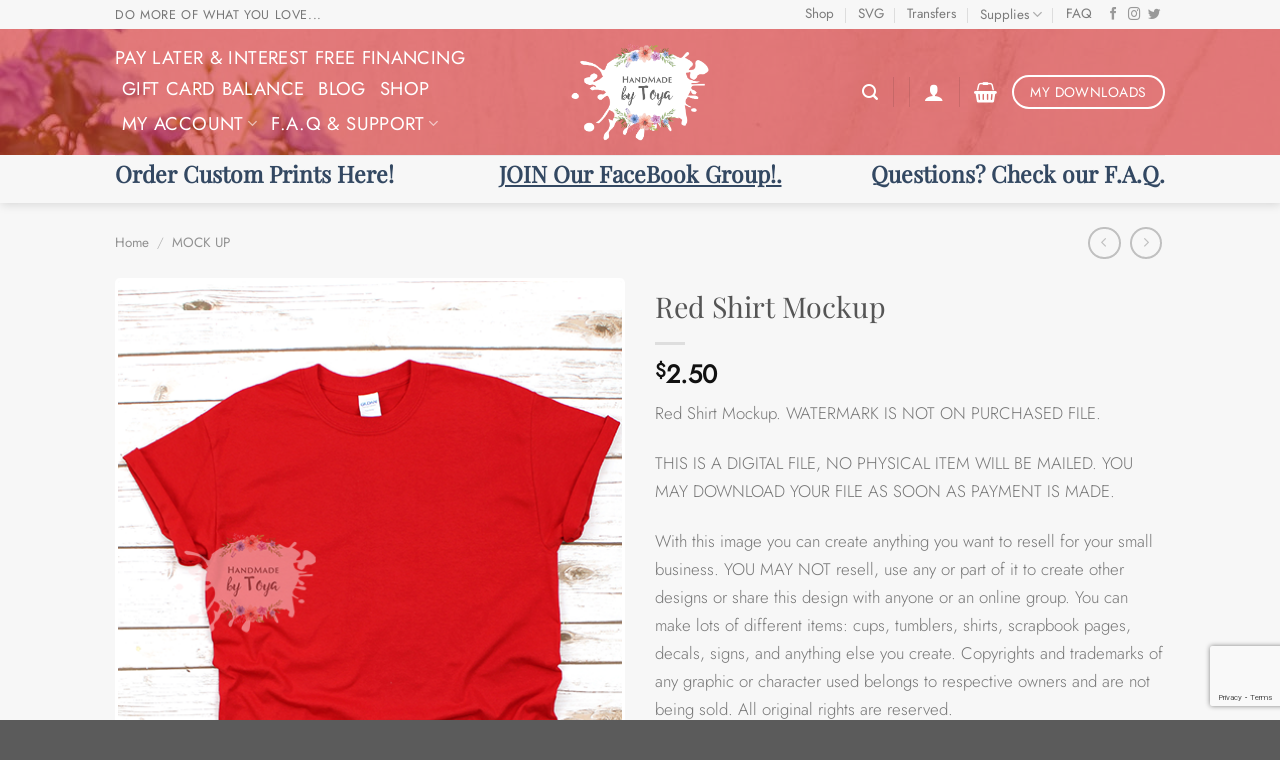

--- FILE ---
content_type: text/html; charset=UTF-8
request_url: https://handmadebytoya.com/product/red-shirt-mockup/
body_size: 30750
content:
<!DOCTYPE html>
<html lang="en-US" class="loading-site no-js bg-fill">
<head>
	<meta charset="UTF-8" />
	<link rel="profile" href="http://gmpg.org/xfn/11" />
	<link rel="pingback" href="https://handmadebytoya.com/xmlrpc.php" />

	<script>(function(html){html.className = html.className.replace(/\bno-js\b/,'js')})(document.documentElement);</script>
<title>Red Shirt Mockup &#8211; Handmade by Toya</title>
<meta name='robots' content='max-image-preview:large' />
<meta name="viewport" content="width=device-width, initial-scale=1" /><script>window._wca = window._wca || [];</script>
<link rel='dns-prefetch' href='//stats.wp.com' />
<link rel='dns-prefetch' href='//secure.gravatar.com' />
<link rel='dns-prefetch' href='//v0.wordpress.com' />
<link rel='preconnect' href='//i0.wp.com' />
<link rel='preconnect' href='//c0.wp.com' />
<link rel='prefetch' href='https://handmadebytoya.com/wp-content/themes/flatsome/assets/js/flatsome.js?ver=8e60d746741250b4dd4e' />
<link rel='prefetch' href='https://handmadebytoya.com/wp-content/themes/flatsome/assets/js/chunk.slider.js?ver=3.19.4' />
<link rel='prefetch' href='https://handmadebytoya.com/wp-content/themes/flatsome/assets/js/chunk.popups.js?ver=3.19.4' />
<link rel='prefetch' href='https://handmadebytoya.com/wp-content/themes/flatsome/assets/js/chunk.tooltips.js?ver=3.19.4' />
<link rel='prefetch' href='https://handmadebytoya.com/wp-content/themes/flatsome/assets/js/woocommerce.js?ver=325ad20e90dbc8889310' />
<link rel="alternate" type="application/rss+xml" title="Handmade by Toya &raquo; Feed" href="https://handmadebytoya.com/feed/" />
<link rel="alternate" type="application/rss+xml" title="Handmade by Toya &raquo; Comments Feed" href="https://handmadebytoya.com/comments/feed/" />
<link rel="alternate" title="oEmbed (JSON)" type="application/json+oembed" href="https://handmadebytoya.com/wp-json/oembed/1.0/embed?url=https%3A%2F%2Fhandmadebytoya.com%2Fproduct%2Fred-shirt-mockup%2F" />
<link rel="alternate" title="oEmbed (XML)" type="text/xml+oembed" href="https://handmadebytoya.com/wp-json/oembed/1.0/embed?url=https%3A%2F%2Fhandmadebytoya.com%2Fproduct%2Fred-shirt-mockup%2F&#038;format=xml" />
<style id='wp-img-auto-sizes-contain-inline-css' type='text/css'>
img:is([sizes=auto i],[sizes^="auto," i]){contain-intrinsic-size:3000px 1500px}
/*# sourceURL=wp-img-auto-sizes-contain-inline-css */
</style>
<link rel='stylesheet' id='wp-components-css' href='https://c0.wp.com/c/6.9/wp-includes/css/dist/components/style.min.css' type='text/css' media='all' />
<link rel='stylesheet' id='flexible-shipping-ups-blocks-integration-frontend-css' href='https://handmadebytoya.com/wp-content/plugins/flexible-shipping-ups/build/point-selection-block-frontend.css?ver=1765879326' type='text/css' media='all' />
<link rel='stylesheet' id='flexible-shipping-ups-blocks-integration-editor-css' href='https://handmadebytoya.com/wp-content/plugins/flexible-shipping-ups/build/point-selection-block.css?ver=1765879326' type='text/css' media='all' />
<link rel='stylesheet' id='jetpack_related-posts-css' href='https://c0.wp.com/p/jetpack/15.4/modules/related-posts/related-posts.css' type='text/css' media='all' />
<style id='wp-emoji-styles-inline-css' type='text/css'>

	img.wp-smiley, img.emoji {
		display: inline !important;
		border: none !important;
		box-shadow: none !important;
		height: 1em !important;
		width: 1em !important;
		margin: 0 0.07em !important;
		vertical-align: -0.1em !important;
		background: none !important;
		padding: 0 !important;
	}
/*# sourceURL=wp-emoji-styles-inline-css */
</style>
<style id='wp-block-library-inline-css' type='text/css'>
:root{--wp-block-synced-color:#7a00df;--wp-block-synced-color--rgb:122,0,223;--wp-bound-block-color:var(--wp-block-synced-color);--wp-editor-canvas-background:#ddd;--wp-admin-theme-color:#007cba;--wp-admin-theme-color--rgb:0,124,186;--wp-admin-theme-color-darker-10:#006ba1;--wp-admin-theme-color-darker-10--rgb:0,107,160.5;--wp-admin-theme-color-darker-20:#005a87;--wp-admin-theme-color-darker-20--rgb:0,90,135;--wp-admin-border-width-focus:2px}@media (min-resolution:192dpi){:root{--wp-admin-border-width-focus:1.5px}}.wp-element-button{cursor:pointer}:root .has-very-light-gray-background-color{background-color:#eee}:root .has-very-dark-gray-background-color{background-color:#313131}:root .has-very-light-gray-color{color:#eee}:root .has-very-dark-gray-color{color:#313131}:root .has-vivid-green-cyan-to-vivid-cyan-blue-gradient-background{background:linear-gradient(135deg,#00d084,#0693e3)}:root .has-purple-crush-gradient-background{background:linear-gradient(135deg,#34e2e4,#4721fb 50%,#ab1dfe)}:root .has-hazy-dawn-gradient-background{background:linear-gradient(135deg,#faaca8,#dad0ec)}:root .has-subdued-olive-gradient-background{background:linear-gradient(135deg,#fafae1,#67a671)}:root .has-atomic-cream-gradient-background{background:linear-gradient(135deg,#fdd79a,#004a59)}:root .has-nightshade-gradient-background{background:linear-gradient(135deg,#330968,#31cdcf)}:root .has-midnight-gradient-background{background:linear-gradient(135deg,#020381,#2874fc)}:root{--wp--preset--font-size--normal:16px;--wp--preset--font-size--huge:42px}.has-regular-font-size{font-size:1em}.has-larger-font-size{font-size:2.625em}.has-normal-font-size{font-size:var(--wp--preset--font-size--normal)}.has-huge-font-size{font-size:var(--wp--preset--font-size--huge)}.has-text-align-center{text-align:center}.has-text-align-left{text-align:left}.has-text-align-right{text-align:right}.has-fit-text{white-space:nowrap!important}#end-resizable-editor-section{display:none}.aligncenter{clear:both}.items-justified-left{justify-content:flex-start}.items-justified-center{justify-content:center}.items-justified-right{justify-content:flex-end}.items-justified-space-between{justify-content:space-between}.screen-reader-text{border:0;clip-path:inset(50%);height:1px;margin:-1px;overflow:hidden;padding:0;position:absolute;width:1px;word-wrap:normal!important}.screen-reader-text:focus{background-color:#ddd;clip-path:none;color:#444;display:block;font-size:1em;height:auto;left:5px;line-height:normal;padding:15px 23px 14px;text-decoration:none;top:5px;width:auto;z-index:100000}html :where(.has-border-color){border-style:solid}html :where([style*=border-top-color]){border-top-style:solid}html :where([style*=border-right-color]){border-right-style:solid}html :where([style*=border-bottom-color]){border-bottom-style:solid}html :where([style*=border-left-color]){border-left-style:solid}html :where([style*=border-width]){border-style:solid}html :where([style*=border-top-width]){border-top-style:solid}html :where([style*=border-right-width]){border-right-style:solid}html :where([style*=border-bottom-width]){border-bottom-style:solid}html :where([style*=border-left-width]){border-left-style:solid}html :where(img[class*=wp-image-]){height:auto;max-width:100%}:where(figure){margin:0 0 1em}html :where(.is-position-sticky){--wp-admin--admin-bar--position-offset:var(--wp-admin--admin-bar--height,0px)}@media screen and (max-width:600px){html :where(.is-position-sticky){--wp-admin--admin-bar--position-offset:0px}}

/*# sourceURL=wp-block-library-inline-css */
</style><link rel='stylesheet' id='wc-blocks-style-css' href='https://c0.wp.com/p/woocommerce/10.4.3/assets/client/blocks/wc-blocks.css' type='text/css' media='all' />
<style id='global-styles-inline-css' type='text/css'>
:root{--wp--preset--aspect-ratio--square: 1;--wp--preset--aspect-ratio--4-3: 4/3;--wp--preset--aspect-ratio--3-4: 3/4;--wp--preset--aspect-ratio--3-2: 3/2;--wp--preset--aspect-ratio--2-3: 2/3;--wp--preset--aspect-ratio--16-9: 16/9;--wp--preset--aspect-ratio--9-16: 9/16;--wp--preset--color--black: #000000;--wp--preset--color--cyan-bluish-gray: #abb8c3;--wp--preset--color--white: #ffffff;--wp--preset--color--pale-pink: #f78da7;--wp--preset--color--vivid-red: #cf2e2e;--wp--preset--color--luminous-vivid-orange: #ff6900;--wp--preset--color--luminous-vivid-amber: #fcb900;--wp--preset--color--light-green-cyan: #7bdcb5;--wp--preset--color--vivid-green-cyan: #00d084;--wp--preset--color--pale-cyan-blue: #8ed1fc;--wp--preset--color--vivid-cyan-blue: #0693e3;--wp--preset--color--vivid-purple: #9b51e0;--wp--preset--color--primary: #fb838b;--wp--preset--color--secondary: #e6505a;--wp--preset--color--success: #7a9c59;--wp--preset--color--alert: #b20000;--wp--preset--gradient--vivid-cyan-blue-to-vivid-purple: linear-gradient(135deg,rgb(6,147,227) 0%,rgb(155,81,224) 100%);--wp--preset--gradient--light-green-cyan-to-vivid-green-cyan: linear-gradient(135deg,rgb(122,220,180) 0%,rgb(0,208,130) 100%);--wp--preset--gradient--luminous-vivid-amber-to-luminous-vivid-orange: linear-gradient(135deg,rgb(252,185,0) 0%,rgb(255,105,0) 100%);--wp--preset--gradient--luminous-vivid-orange-to-vivid-red: linear-gradient(135deg,rgb(255,105,0) 0%,rgb(207,46,46) 100%);--wp--preset--gradient--very-light-gray-to-cyan-bluish-gray: linear-gradient(135deg,rgb(238,238,238) 0%,rgb(169,184,195) 100%);--wp--preset--gradient--cool-to-warm-spectrum: linear-gradient(135deg,rgb(74,234,220) 0%,rgb(151,120,209) 20%,rgb(207,42,186) 40%,rgb(238,44,130) 60%,rgb(251,105,98) 80%,rgb(254,248,76) 100%);--wp--preset--gradient--blush-light-purple: linear-gradient(135deg,rgb(255,206,236) 0%,rgb(152,150,240) 100%);--wp--preset--gradient--blush-bordeaux: linear-gradient(135deg,rgb(254,205,165) 0%,rgb(254,45,45) 50%,rgb(107,0,62) 100%);--wp--preset--gradient--luminous-dusk: linear-gradient(135deg,rgb(255,203,112) 0%,rgb(199,81,192) 50%,rgb(65,88,208) 100%);--wp--preset--gradient--pale-ocean: linear-gradient(135deg,rgb(255,245,203) 0%,rgb(182,227,212) 50%,rgb(51,167,181) 100%);--wp--preset--gradient--electric-grass: linear-gradient(135deg,rgb(202,248,128) 0%,rgb(113,206,126) 100%);--wp--preset--gradient--midnight: linear-gradient(135deg,rgb(2,3,129) 0%,rgb(40,116,252) 100%);--wp--preset--font-size--small: 13px;--wp--preset--font-size--medium: 20px;--wp--preset--font-size--large: 36px;--wp--preset--font-size--x-large: 42px;--wp--preset--spacing--20: 0.44rem;--wp--preset--spacing--30: 0.67rem;--wp--preset--spacing--40: 1rem;--wp--preset--spacing--50: 1.5rem;--wp--preset--spacing--60: 2.25rem;--wp--preset--spacing--70: 3.38rem;--wp--preset--spacing--80: 5.06rem;--wp--preset--shadow--natural: 6px 6px 9px rgba(0, 0, 0, 0.2);--wp--preset--shadow--deep: 12px 12px 50px rgba(0, 0, 0, 0.4);--wp--preset--shadow--sharp: 6px 6px 0px rgba(0, 0, 0, 0.2);--wp--preset--shadow--outlined: 6px 6px 0px -3px rgb(255, 255, 255), 6px 6px rgb(0, 0, 0);--wp--preset--shadow--crisp: 6px 6px 0px rgb(0, 0, 0);}:where(body) { margin: 0; }.wp-site-blocks > .alignleft { float: left; margin-right: 2em; }.wp-site-blocks > .alignright { float: right; margin-left: 2em; }.wp-site-blocks > .aligncenter { justify-content: center; margin-left: auto; margin-right: auto; }:where(.is-layout-flex){gap: 0.5em;}:where(.is-layout-grid){gap: 0.5em;}.is-layout-flow > .alignleft{float: left;margin-inline-start: 0;margin-inline-end: 2em;}.is-layout-flow > .alignright{float: right;margin-inline-start: 2em;margin-inline-end: 0;}.is-layout-flow > .aligncenter{margin-left: auto !important;margin-right: auto !important;}.is-layout-constrained > .alignleft{float: left;margin-inline-start: 0;margin-inline-end: 2em;}.is-layout-constrained > .alignright{float: right;margin-inline-start: 2em;margin-inline-end: 0;}.is-layout-constrained > .aligncenter{margin-left: auto !important;margin-right: auto !important;}.is-layout-constrained > :where(:not(.alignleft):not(.alignright):not(.alignfull)){margin-left: auto !important;margin-right: auto !important;}body .is-layout-flex{display: flex;}.is-layout-flex{flex-wrap: wrap;align-items: center;}.is-layout-flex > :is(*, div){margin: 0;}body .is-layout-grid{display: grid;}.is-layout-grid > :is(*, div){margin: 0;}body{padding-top: 0px;padding-right: 0px;padding-bottom: 0px;padding-left: 0px;}a:where(:not(.wp-element-button)){text-decoration: none;}:root :where(.wp-element-button, .wp-block-button__link){background-color: #32373c;border-width: 0;color: #fff;font-family: inherit;font-size: inherit;font-style: inherit;font-weight: inherit;letter-spacing: inherit;line-height: inherit;padding-top: calc(0.667em + 2px);padding-right: calc(1.333em + 2px);padding-bottom: calc(0.667em + 2px);padding-left: calc(1.333em + 2px);text-decoration: none;text-transform: inherit;}.has-black-color{color: var(--wp--preset--color--black) !important;}.has-cyan-bluish-gray-color{color: var(--wp--preset--color--cyan-bluish-gray) !important;}.has-white-color{color: var(--wp--preset--color--white) !important;}.has-pale-pink-color{color: var(--wp--preset--color--pale-pink) !important;}.has-vivid-red-color{color: var(--wp--preset--color--vivid-red) !important;}.has-luminous-vivid-orange-color{color: var(--wp--preset--color--luminous-vivid-orange) !important;}.has-luminous-vivid-amber-color{color: var(--wp--preset--color--luminous-vivid-amber) !important;}.has-light-green-cyan-color{color: var(--wp--preset--color--light-green-cyan) !important;}.has-vivid-green-cyan-color{color: var(--wp--preset--color--vivid-green-cyan) !important;}.has-pale-cyan-blue-color{color: var(--wp--preset--color--pale-cyan-blue) !important;}.has-vivid-cyan-blue-color{color: var(--wp--preset--color--vivid-cyan-blue) !important;}.has-vivid-purple-color{color: var(--wp--preset--color--vivid-purple) !important;}.has-primary-color{color: var(--wp--preset--color--primary) !important;}.has-secondary-color{color: var(--wp--preset--color--secondary) !important;}.has-success-color{color: var(--wp--preset--color--success) !important;}.has-alert-color{color: var(--wp--preset--color--alert) !important;}.has-black-background-color{background-color: var(--wp--preset--color--black) !important;}.has-cyan-bluish-gray-background-color{background-color: var(--wp--preset--color--cyan-bluish-gray) !important;}.has-white-background-color{background-color: var(--wp--preset--color--white) !important;}.has-pale-pink-background-color{background-color: var(--wp--preset--color--pale-pink) !important;}.has-vivid-red-background-color{background-color: var(--wp--preset--color--vivid-red) !important;}.has-luminous-vivid-orange-background-color{background-color: var(--wp--preset--color--luminous-vivid-orange) !important;}.has-luminous-vivid-amber-background-color{background-color: var(--wp--preset--color--luminous-vivid-amber) !important;}.has-light-green-cyan-background-color{background-color: var(--wp--preset--color--light-green-cyan) !important;}.has-vivid-green-cyan-background-color{background-color: var(--wp--preset--color--vivid-green-cyan) !important;}.has-pale-cyan-blue-background-color{background-color: var(--wp--preset--color--pale-cyan-blue) !important;}.has-vivid-cyan-blue-background-color{background-color: var(--wp--preset--color--vivid-cyan-blue) !important;}.has-vivid-purple-background-color{background-color: var(--wp--preset--color--vivid-purple) !important;}.has-primary-background-color{background-color: var(--wp--preset--color--primary) !important;}.has-secondary-background-color{background-color: var(--wp--preset--color--secondary) !important;}.has-success-background-color{background-color: var(--wp--preset--color--success) !important;}.has-alert-background-color{background-color: var(--wp--preset--color--alert) !important;}.has-black-border-color{border-color: var(--wp--preset--color--black) !important;}.has-cyan-bluish-gray-border-color{border-color: var(--wp--preset--color--cyan-bluish-gray) !important;}.has-white-border-color{border-color: var(--wp--preset--color--white) !important;}.has-pale-pink-border-color{border-color: var(--wp--preset--color--pale-pink) !important;}.has-vivid-red-border-color{border-color: var(--wp--preset--color--vivid-red) !important;}.has-luminous-vivid-orange-border-color{border-color: var(--wp--preset--color--luminous-vivid-orange) !important;}.has-luminous-vivid-amber-border-color{border-color: var(--wp--preset--color--luminous-vivid-amber) !important;}.has-light-green-cyan-border-color{border-color: var(--wp--preset--color--light-green-cyan) !important;}.has-vivid-green-cyan-border-color{border-color: var(--wp--preset--color--vivid-green-cyan) !important;}.has-pale-cyan-blue-border-color{border-color: var(--wp--preset--color--pale-cyan-blue) !important;}.has-vivid-cyan-blue-border-color{border-color: var(--wp--preset--color--vivid-cyan-blue) !important;}.has-vivid-purple-border-color{border-color: var(--wp--preset--color--vivid-purple) !important;}.has-primary-border-color{border-color: var(--wp--preset--color--primary) !important;}.has-secondary-border-color{border-color: var(--wp--preset--color--secondary) !important;}.has-success-border-color{border-color: var(--wp--preset--color--success) !important;}.has-alert-border-color{border-color: var(--wp--preset--color--alert) !important;}.has-vivid-cyan-blue-to-vivid-purple-gradient-background{background: var(--wp--preset--gradient--vivid-cyan-blue-to-vivid-purple) !important;}.has-light-green-cyan-to-vivid-green-cyan-gradient-background{background: var(--wp--preset--gradient--light-green-cyan-to-vivid-green-cyan) !important;}.has-luminous-vivid-amber-to-luminous-vivid-orange-gradient-background{background: var(--wp--preset--gradient--luminous-vivid-amber-to-luminous-vivid-orange) !important;}.has-luminous-vivid-orange-to-vivid-red-gradient-background{background: var(--wp--preset--gradient--luminous-vivid-orange-to-vivid-red) !important;}.has-very-light-gray-to-cyan-bluish-gray-gradient-background{background: var(--wp--preset--gradient--very-light-gray-to-cyan-bluish-gray) !important;}.has-cool-to-warm-spectrum-gradient-background{background: var(--wp--preset--gradient--cool-to-warm-spectrum) !important;}.has-blush-light-purple-gradient-background{background: var(--wp--preset--gradient--blush-light-purple) !important;}.has-blush-bordeaux-gradient-background{background: var(--wp--preset--gradient--blush-bordeaux) !important;}.has-luminous-dusk-gradient-background{background: var(--wp--preset--gradient--luminous-dusk) !important;}.has-pale-ocean-gradient-background{background: var(--wp--preset--gradient--pale-ocean) !important;}.has-electric-grass-gradient-background{background: var(--wp--preset--gradient--electric-grass) !important;}.has-midnight-gradient-background{background: var(--wp--preset--gradient--midnight) !important;}.has-small-font-size{font-size: var(--wp--preset--font-size--small) !important;}.has-medium-font-size{font-size: var(--wp--preset--font-size--medium) !important;}.has-large-font-size{font-size: var(--wp--preset--font-size--large) !important;}.has-x-large-font-size{font-size: var(--wp--preset--font-size--x-large) !important;}
/*# sourceURL=global-styles-inline-css */
</style>

<style id='woocommerce-inline-inline-css' type='text/css'>
.woocommerce form .form-row .required { visibility: visible; }
/*# sourceURL=woocommerce-inline-inline-css */
</style>
<link rel='stylesheet' id='dashicons-css' href='https://c0.wp.com/c/6.9/wp-includes/css/dashicons.min.css' type='text/css' media='all' />
<link rel='stylesheet' id='woocommerce-addons-css-css' href='https://handmadebytoya.com/wp-content/plugins/woocommerce-product-addons/assets/css/frontend/frontend.css?ver=7.9.2' type='text/css' media='all' />
<link rel='stylesheet' id='gateway-css' href='https://handmadebytoya.com/wp-content/plugins/woocommerce-paypal-payments/modules/ppcp-button/assets/css/gateway.css?ver=3.3.2' type='text/css' media='all' />
<link rel='stylesheet' id='flatsome-main-css' href='https://handmadebytoya.com/wp-content/themes/flatsome/assets/css/flatsome.css?ver=3.19.4' type='text/css' media='all' />
<style id='flatsome-main-inline-css' type='text/css'>
@font-face {
				font-family: "fl-icons";
				font-display: block;
				src: url(https://handmadebytoya.com/wp-content/themes/flatsome/assets/css/icons/fl-icons.eot?v=3.19.4);
				src:
					url(https://handmadebytoya.com/wp-content/themes/flatsome/assets/css/icons/fl-icons.eot#iefix?v=3.19.4) format("embedded-opentype"),
					url(https://handmadebytoya.com/wp-content/themes/flatsome/assets/css/icons/fl-icons.woff2?v=3.19.4) format("woff2"),
					url(https://handmadebytoya.com/wp-content/themes/flatsome/assets/css/icons/fl-icons.ttf?v=3.19.4) format("truetype"),
					url(https://handmadebytoya.com/wp-content/themes/flatsome/assets/css/icons/fl-icons.woff?v=3.19.4) format("woff"),
					url(https://handmadebytoya.com/wp-content/themes/flatsome/assets/css/icons/fl-icons.svg?v=3.19.4#fl-icons) format("svg");
			}
/*# sourceURL=flatsome-main-inline-css */
</style>
<link rel='stylesheet' id='flatsome-shop-css' href='https://handmadebytoya.com/wp-content/themes/flatsome/assets/css/flatsome-shop.css?ver=3.19.4' type='text/css' media='all' />
<link rel='stylesheet' id='flatsome-style-css' href='https://handmadebytoya.com/wp-content/themes/flatsome-child/style.css?ver=3.0' type='text/css' media='all' />
<script type="text/template" id="tmpl-variation-template">
	<div class="woocommerce-variation-description">{{{ data.variation.variation_description }}}</div>
	<div class="woocommerce-variation-price">{{{ data.variation.price_html }}}</div>
	<div class="woocommerce-variation-availability">{{{ data.variation.availability_html }}}</div>
</script>
<script type="text/template" id="tmpl-unavailable-variation-template">
	<p role="alert">Sorry, this product is unavailable. Please choose a different combination.</p>
</script>
<script type="text/javascript" id="jetpack_related-posts-js-extra">
/* <![CDATA[ */
var related_posts_js_options = {"post_heading":"h4"};
//# sourceURL=jetpack_related-posts-js-extra
/* ]]> */
</script>
<script type="text/javascript" src="https://c0.wp.com/p/jetpack/15.4/_inc/build/related-posts/related-posts.min.js" id="jetpack_related-posts-js"></script>
<script type="text/javascript" src="https://c0.wp.com/c/6.9/wp-includes/js/jquery/jquery.min.js" id="jquery-core-js"></script>
<script type="text/javascript" src="https://c0.wp.com/c/6.9/wp-includes/js/jquery/jquery-migrate.min.js" id="jquery-migrate-js"></script>
<script type="text/javascript" src="https://c0.wp.com/c/6.9/wp-includes/js/underscore.min.js" id="underscore-js"></script>
<script type="text/javascript" id="wp-util-js-extra">
/* <![CDATA[ */
var _wpUtilSettings = {"ajax":{"url":"/wp-admin/admin-ajax.php"}};
//# sourceURL=wp-util-js-extra
/* ]]> */
</script>
<script type="text/javascript" src="https://c0.wp.com/c/6.9/wp-includes/js/wp-util.min.js" id="wp-util-js"></script>
<script type="text/javascript" src="https://c0.wp.com/p/woocommerce/10.4.3/assets/js/jquery-blockui/jquery.blockUI.min.js" id="wc-jquery-blockui-js" data-wp-strategy="defer"></script>
<script type="text/javascript" id="affirm_as_low_as-js-extra">
/* <![CDATA[ */
var affirmOptions = {"minimum":"5000","maximum":"3000000"};
//# sourceURL=affirm_as_low_as-js-extra
/* ]]> */
</script>
<script type="text/javascript" src="https://handmadebytoya.com/wp-content/plugins/woocommerce-gateway-affirm/assets/js/affirm-as-low-as.js?ver=3.0.4" id="affirm_as_low_as-js"></script>
<script type="text/javascript" id="wc-add-to-cart-js-extra">
/* <![CDATA[ */
var wc_add_to_cart_params = {"ajax_url":"/wp-admin/admin-ajax.php","wc_ajax_url":"/?wc-ajax=%%endpoint%%","i18n_view_cart":"View cart","cart_url":"https://handmadebytoya.com/cart/","is_cart":"","cart_redirect_after_add":"no"};
//# sourceURL=wc-add-to-cart-js-extra
/* ]]> */
</script>
<script type="text/javascript" src="https://c0.wp.com/p/woocommerce/10.4.3/assets/js/frontend/add-to-cart.min.js" id="wc-add-to-cart-js" defer="defer" data-wp-strategy="defer"></script>
<script type="text/javascript" id="wc-single-product-js-extra">
/* <![CDATA[ */
var wc_single_product_params = {"i18n_required_rating_text":"Please select a rating","i18n_rating_options":["1 of 5 stars","2 of 5 stars","3 of 5 stars","4 of 5 stars","5 of 5 stars"],"i18n_product_gallery_trigger_text":"View full-screen image gallery","review_rating_required":"yes","flexslider":{"rtl":false,"animation":"slide","smoothHeight":true,"directionNav":false,"controlNav":"thumbnails","slideshow":false,"animationSpeed":500,"animationLoop":false,"allowOneSlide":false},"zoom_enabled":"","zoom_options":[],"photoswipe_enabled":"","photoswipe_options":{"shareEl":false,"closeOnScroll":false,"history":false,"hideAnimationDuration":0,"showAnimationDuration":0},"flexslider_enabled":""};
//# sourceURL=wc-single-product-js-extra
/* ]]> */
</script>
<script type="text/javascript" src="https://c0.wp.com/p/woocommerce/10.4.3/assets/js/frontend/single-product.min.js" id="wc-single-product-js" defer="defer" data-wp-strategy="defer"></script>
<script type="text/javascript" src="https://c0.wp.com/p/woocommerce/10.4.3/assets/js/js-cookie/js.cookie.min.js" id="wc-js-cookie-js" data-wp-strategy="defer"></script>
<script type="text/javascript" src="https://c0.wp.com/p/woocommerce/10.4.3/assets/js/dompurify/purify.min.js" id="wc-dompurify-js" defer="defer" data-wp-strategy="defer"></script>
<script type="text/javascript" src="https://c0.wp.com/p/woocommerce/10.4.3/assets/js/jquery-tiptip/jquery.tipTip.min.js" id="wc-jquery-tiptip-js" defer="defer" data-wp-strategy="defer"></script>
<script type="text/javascript" src="https://stats.wp.com/s-202603.js" id="woocommerce-analytics-js" defer="defer" data-wp-strategy="defer"></script>
<link rel="https://api.w.org/" href="https://handmadebytoya.com/wp-json/" /><link rel="alternate" title="JSON" type="application/json" href="https://handmadebytoya.com/wp-json/wp/v2/product/42159" /><link rel="EditURI" type="application/rsd+xml" title="RSD" href="https://handmadebytoya.com/xmlrpc.php?rsd" />
<meta name="generator" content="WordPress 6.9" />
<meta name="generator" content="WooCommerce 10.4.3" />
<link rel="canonical" href="https://handmadebytoya.com/product/red-shirt-mockup/" />
		<script>
			if ('undefined' === typeof _affirm_config) {
				var _affirm_config = {
					public_api_key: "TQP2E1TKQ3TOVPS5",
					script: "https://www.affirm.com/js/v2/affirm.js",
					locale: "en_US",
					country_code: "USA",

				};
				(function(l, g, m, e, a, f, b) {
					var d, c = l[m] || {},
						h = document.createElement(f),
						n = document.getElementsByTagName(f)[0],
						k = function(a, b, c) {
							return function() {
								a[b]._.push([c, arguments])
							}
						};
					c[e] = k(c, e, "set");
					d = c[e];
					c[a] = {};
					c[a]._ = [];
					d._ = [];
					c[a][b] = k(c, a, b);
					a = 0;
					for (
						b = "set add save post open " +
							"empty reset on off trigger ready setProduct"
							.split(" ");
						a < b.length; a++
					) d[b[a]] = k(c, e, b[a]);
					a = 0;
					for (b = ["get", "token", "url", "items"]; a < b.length; a++)
						d[b[a]] = function() {};
					h.async = !0;
					h.src = g[f];
					n.parentNode.insertBefore(h, n);
					delete g[f];
					d(g);
					l[m] = c
				})(
					window,
					_affirm_config,
					"affirm",
					"checkout",
					"ui",
					"script",
					"ready"
				);
			}
		</script>
			<style>img#wpstats{display:none}</style>
		<meta name='dmca-site-verification' content='YVgwcVlGaUczNjNzN1NhSk1NR2dxNm04YUp0cTBuK29UOWRpaFdtUFlQdz01' />

<meta name="facebook-domain-verification" content="7r5v720r5ykakh6abkn3wrq6pokecm" />	<noscript><style>.woocommerce-product-gallery{ opacity: 1 !important; }</style></noscript>
	
<!-- Jetpack Open Graph Tags -->
<meta property="og:type" content="article" />
<meta property="og:title" content="Red Shirt Mockup" />
<meta property="og:url" content="https://handmadebytoya.com/product/red-shirt-mockup/" />
<meta property="og:description" content="Red Shirt Mockup. WATERMARK IS NOT ON PURCHASED FILE. THIS IS A DIGITAL FILE, NO PHYSICAL ITEM WILL BE MAILED. YOU MAY DOWNLOAD YOUR FILE AS SOON AS PAYMENT IS MADE. With this image you can create …" />
<meta property="article:published_time" content="2019-01-01T19:54:13+00:00" />
<meta property="article:modified_time" content="2025-06-06T02:05:41+00:00" />
<meta property="og:site_name" content="Handmade by Toya" />
<meta property="og:image" content="https://i0.wp.com/handmadebytoya.com/wp-content/uploads/2019/01/RedShirtWM.png?fit=500%2C667&#038;ssl=1" />
<meta property="og:image:width" content="500" />
<meta property="og:image:height" content="667" />
<meta property="og:image:alt" content="" />
<meta property="og:locale" content="en_US" />
<meta name="twitter:text:title" content="Red Shirt Mockup" />
<meta name="twitter:image" content="https://i0.wp.com/handmadebytoya.com/wp-content/uploads/2019/01/RedShirtWM.png?fit=500%2C667&#038;ssl=1&#038;w=640" />
<meta name="twitter:card" content="summary_large_image" />

<!-- End Jetpack Open Graph Tags -->
<link rel="icon" href="https://i0.wp.com/handmadebytoya.com/wp-content/uploads/2018/08/cropped-handmade-by-Toya-7.png?fit=32%2C32&#038;ssl=1" sizes="32x32" />
<link rel="icon" href="https://i0.wp.com/handmadebytoya.com/wp-content/uploads/2018/08/cropped-handmade-by-Toya-7.png?fit=192%2C192&#038;ssl=1" sizes="192x192" />
<link rel="apple-touch-icon" href="https://i0.wp.com/handmadebytoya.com/wp-content/uploads/2018/08/cropped-handmade-by-Toya-7.png?fit=180%2C180&#038;ssl=1" />
<meta name="msapplication-TileImage" content="https://i0.wp.com/handmadebytoya.com/wp-content/uploads/2018/08/cropped-handmade-by-Toya-7.png?fit=270%2C270&#038;ssl=1" />
<style id="custom-css" type="text/css">:root {--primary-color: #fb838b;--fs-color-primary: #fb838b;--fs-color-secondary: #e6505a;--fs-color-success: #7a9c59;--fs-color-alert: #b20000;--fs-experimental-link-color: #334862;--fs-experimental-link-color-hover: #111;}.tooltipster-base {--tooltip-color: #fff;--tooltip-bg-color: #000;}.off-canvas-right .mfp-content, .off-canvas-left .mfp-content {--drawer-width: 300px;}.off-canvas .mfp-content.off-canvas-cart {--drawer-width: 360px;}html{background-image: url('https://handmadebytoya.com/wp-content/uploads/2022/01/pexels-frans-van-heerden-1022692.jpeg');}.sticky-add-to-cart--active, #wrapper,#main,#main.dark{background-color: #f7f7f7}.header-main{height: 126px}#logo img{max-height: 126px}#logo{width:233px;}.header-bottom{min-height: 48px}.header-top{min-height: 27px}.transparent .header-main{height: 149px}.transparent #logo img{max-height: 149px}.has-transparent + .page-title:first-of-type,.has-transparent + #main > .page-title,.has-transparent + #main > div > .page-title,.has-transparent + #main .page-header-wrapper:first-of-type .page-title{padding-top: 229px;}.header.show-on-scroll,.stuck .header-main{height:70px!important}.stuck #logo img{max-height: 70px!important}.search-form{ width: 62%;}.header-bg-color {background-color: rgba(221,51,51,0.62)}.header-bg-image {background-image: url('https://handmadebytoya.com/wp-content/uploads/2023/12/pexels-george-dolgikh-2072169.jpg');}.header-bg-image {background-repeat: no-repeat;}.header-bottom {background-color: #f7f7f7}.top-bar-nav > li > a{line-height: 16px }.header-main .nav > li > a{line-height: 11px }.stuck .header-main .nav > li > a{line-height: 50px }.header-bottom-nav > li > a{line-height: 16px }@media (max-width: 549px) {.header-main{height: 70px}#logo img{max-height: 70px}}.header-top{background-color:#f7f7f7!important;}body{font-size: 105%;}@media screen and (max-width: 549px){body{font-size: 100%;}}body{font-family: Jost, sans-serif;}body {font-weight: 300;font-style: normal;}.nav > li > a {font-family: Jost, sans-serif;}.mobile-sidebar-levels-2 .nav > li > ul > li > a {font-family: Jost, sans-serif;}.nav > li > a,.mobile-sidebar-levels-2 .nav > li > ul > li > a {font-weight: 400;font-style: normal;}h1,h2,h3,h4,h5,h6,.heading-font, .off-canvas-center .nav-sidebar.nav-vertical > li > a{font-family: "Playfair Display", sans-serif;}h1,h2,h3,h4,h5,h6,.heading-font,.banner h1,.banner h2 {font-weight: 400;font-style: normal;}.alt-font{font-family: "Playfair Display", sans-serif;}.alt-font {font-weight: 400!important;font-style: normal!important;}.breadcrumbs{text-transform: none;}.header:not(.transparent) .header-nav-main.nav > li > a {color: #ffffff;}.header:not(.transparent) .header-nav-main.nav > li > a:hover,.header:not(.transparent) .header-nav-main.nav > li.active > a,.header:not(.transparent) .header-nav-main.nav > li.current > a,.header:not(.transparent) .header-nav-main.nav > li > a.active,.header:not(.transparent) .header-nav-main.nav > li > a.current{color: #f3cffb;}.header-nav-main.nav-line-bottom > li > a:before,.header-nav-main.nav-line-grow > li > a:before,.header-nav-main.nav-line > li > a:before,.header-nav-main.nav-box > li > a:hover,.header-nav-main.nav-box > li.active > a,.header-nav-main.nav-pills > li > a:hover,.header-nav-main.nav-pills > li.active > a{color:#FFF!important;background-color: #f3cffb;}.header:not(.transparent) .header-bottom-nav.nav > li > a{color: #ffffff;}.shop-page-title.featured-title .title-bg{ background-image: url(https://handmadebytoya.com/wp-content/uploads/2019/01/RedShirtWM.png)!important;}@media screen and (min-width: 550px){.products .box-vertical .box-image{min-width: 247px!important;width: 247px!important;}}.header-main .social-icons,.header-main .cart-icon strong,.header-main .menu-title,.header-main .header-button > .button.is-outline,.header-main .nav > li > a > i:not(.icon-angle-down){color: #ffffff!important;}.header-main .header-button > .button.is-outline,.header-main .cart-icon strong:after,.header-main .cart-icon strong{border-color: #ffffff!important;}.header-main .header-button > .button:not(.is-outline){background-color: #ffffff!important;}.header-main .current-dropdown .cart-icon strong,.header-main .header-button > .button:hover,.header-main .header-button > .button:hover i,.header-main .header-button > .button:hover span{color:#FFF!important;}.header-main .menu-title:hover,.header-main .social-icons a:hover,.header-main .header-button > .button.is-outline:hover,.header-main .nav > li > a:hover > i:not(.icon-angle-down){color: #fb838b!important;}.header-main .current-dropdown .cart-icon strong,.header-main .header-button > .button:hover{background-color: #fb838b!important;}.header-main .current-dropdown .cart-icon strong:after,.header-main .current-dropdown .cart-icon strong,.header-main .header-button > .button:hover{border-color: #fb838b!important;}.page-title-small + main .product-container > .row{padding-top:0;}.nav-vertical-fly-out > li + li {border-top-width: 1px; border-top-style: solid;}/* Custom CSS */body {-webkit-font-smoothing: antialiased;font-weight: 100;line-height: 28px;}.woocommerce .product img {border: 3px solid white;border-radius: 5px 5px 5px 5px;}.accordion-title {border-top: 1px solid #fff;}.logo a {letter-spacing: 1.5px;display: block;text-transform: none;color: #59445e;font-size: 40px;font-family: "Playfair Display", Sans-serif;.nav-dark .logo a {color: #efefef;}#wrapper, #main {background-color: #fffcf5;position: relative;}p.demo_store {background: #ffffcc!important;color: red;}ul.woocommerce-error {background-color: #ffffcc;}ul.woocommerce-error li:before {color: #ffffff;}.product-main {background-color: #fffcf5;}.h1 font-family: "Playfair Display", Sans-serif;{font-size: 4.5vw;font-weight: 400;line-height: 4.8vw;letter-spacing: -.02em;word-spacing: 1px;}.h2 .h3 .h4 .h5 .h6 {{font-family: "Playfair Display", Sans-serif;font-size: 52px;font-weight: 400;line-height: 91px;letter-spacing: -.0}.label-new.menu-item > a:after{content:"New";}.label-hot.menu-item > a:after{content:"Hot";}.label-sale.menu-item > a:after{content:"Sale";}.label-popular.menu-item > a:after{content:"Popular";}</style><style id="kirki-inline-styles">/* cyrillic */
@font-face {
  font-family: 'Playfair Display';
  font-style: normal;
  font-weight: 400;
  font-display: swap;
  src: url(https://handmadebytoya.com/wp-content/fonts/playfair-display/nuFvD-vYSZviVYUb_rj3ij__anPXJzDwcbmjWBN2PKdFvXDTbtPY_Q.woff2) format('woff2');
  unicode-range: U+0301, U+0400-045F, U+0490-0491, U+04B0-04B1, U+2116;
}
/* vietnamese */
@font-face {
  font-family: 'Playfair Display';
  font-style: normal;
  font-weight: 400;
  font-display: swap;
  src: url(https://handmadebytoya.com/wp-content/fonts/playfair-display/nuFvD-vYSZviVYUb_rj3ij__anPXJzDwcbmjWBN2PKdFvXDYbtPY_Q.woff2) format('woff2');
  unicode-range: U+0102-0103, U+0110-0111, U+0128-0129, U+0168-0169, U+01A0-01A1, U+01AF-01B0, U+0300-0301, U+0303-0304, U+0308-0309, U+0323, U+0329, U+1EA0-1EF9, U+20AB;
}
/* latin-ext */
@font-face {
  font-family: 'Playfair Display';
  font-style: normal;
  font-weight: 400;
  font-display: swap;
  src: url(https://handmadebytoya.com/wp-content/fonts/playfair-display/nuFvD-vYSZviVYUb_rj3ij__anPXJzDwcbmjWBN2PKdFvXDZbtPY_Q.woff2) format('woff2');
  unicode-range: U+0100-02BA, U+02BD-02C5, U+02C7-02CC, U+02CE-02D7, U+02DD-02FF, U+0304, U+0308, U+0329, U+1D00-1DBF, U+1E00-1E9F, U+1EF2-1EFF, U+2020, U+20A0-20AB, U+20AD-20C0, U+2113, U+2C60-2C7F, U+A720-A7FF;
}
/* latin */
@font-face {
  font-family: 'Playfair Display';
  font-style: normal;
  font-weight: 400;
  font-display: swap;
  src: url(https://handmadebytoya.com/wp-content/fonts/playfair-display/nuFvD-vYSZviVYUb_rj3ij__anPXJzDwcbmjWBN2PKdFvXDXbtM.woff2) format('woff2');
  unicode-range: U+0000-00FF, U+0131, U+0152-0153, U+02BB-02BC, U+02C6, U+02DA, U+02DC, U+0304, U+0308, U+0329, U+2000-206F, U+20AC, U+2122, U+2191, U+2193, U+2212, U+2215, U+FEFF, U+FFFD;
}/* cyrillic */
@font-face {
  font-family: 'Jost';
  font-style: normal;
  font-weight: 300;
  font-display: swap;
  src: url(https://handmadebytoya.com/wp-content/fonts/jost/92zatBhPNqw73oDd4iYl.woff2) format('woff2');
  unicode-range: U+0301, U+0400-045F, U+0490-0491, U+04B0-04B1, U+2116;
}
/* latin-ext */
@font-face {
  font-family: 'Jost';
  font-style: normal;
  font-weight: 300;
  font-display: swap;
  src: url(https://handmadebytoya.com/wp-content/fonts/jost/92zatBhPNqw73ord4iYl.woff2) format('woff2');
  unicode-range: U+0100-02BA, U+02BD-02C5, U+02C7-02CC, U+02CE-02D7, U+02DD-02FF, U+0304, U+0308, U+0329, U+1D00-1DBF, U+1E00-1E9F, U+1EF2-1EFF, U+2020, U+20A0-20AB, U+20AD-20C0, U+2113, U+2C60-2C7F, U+A720-A7FF;
}
/* latin */
@font-face {
  font-family: 'Jost';
  font-style: normal;
  font-weight: 300;
  font-display: swap;
  src: url(https://handmadebytoya.com/wp-content/fonts/jost/92zatBhPNqw73oTd4g.woff2) format('woff2');
  unicode-range: U+0000-00FF, U+0131, U+0152-0153, U+02BB-02BC, U+02C6, U+02DA, U+02DC, U+0304, U+0308, U+0329, U+2000-206F, U+20AC, U+2122, U+2191, U+2193, U+2212, U+2215, U+FEFF, U+FFFD;
}
/* cyrillic */
@font-face {
  font-family: 'Jost';
  font-style: normal;
  font-weight: 400;
  font-display: swap;
  src: url(https://handmadebytoya.com/wp-content/fonts/jost/92zatBhPNqw73oDd4iYl.woff2) format('woff2');
  unicode-range: U+0301, U+0400-045F, U+0490-0491, U+04B0-04B1, U+2116;
}
/* latin-ext */
@font-face {
  font-family: 'Jost';
  font-style: normal;
  font-weight: 400;
  font-display: swap;
  src: url(https://handmadebytoya.com/wp-content/fonts/jost/92zatBhPNqw73ord4iYl.woff2) format('woff2');
  unicode-range: U+0100-02BA, U+02BD-02C5, U+02C7-02CC, U+02CE-02D7, U+02DD-02FF, U+0304, U+0308, U+0329, U+1D00-1DBF, U+1E00-1E9F, U+1EF2-1EFF, U+2020, U+20A0-20AB, U+20AD-20C0, U+2113, U+2C60-2C7F, U+A720-A7FF;
}
/* latin */
@font-face {
  font-family: 'Jost';
  font-style: normal;
  font-weight: 400;
  font-display: swap;
  src: url(https://handmadebytoya.com/wp-content/fonts/jost/92zatBhPNqw73oTd4g.woff2) format('woff2');
  unicode-range: U+0000-00FF, U+0131, U+0152-0153, U+02BB-02BC, U+02C6, U+02DA, U+02DC, U+0304, U+0308, U+0329, U+2000-206F, U+20AC, U+2122, U+2191, U+2193, U+2212, U+2215, U+FEFF, U+FFFD;
}</style><link rel='stylesheet' id='wordfence-ls-login-css' href='https://handmadebytoya.com/wp-content/plugins/wordfence/modules/login-security/css/login.1766263234.css?ver=1.1.15' type='text/css' media='all' />
</head>

<body class="wp-singular product-template-default single single-product postid-42159 wp-theme-flatsome wp-child-theme-flatsome-child theme-flatsome woocommerce woocommerce-page woocommerce-no-js full-width header-shadow bg-fill box-shadow lightbox nav-dropdown-has-arrow nav-dropdown-has-shadow nav-dropdown-has-border has-lightbox">


<a class="skip-link screen-reader-text" href="#main">Skip to content</a>

<div id="wrapper">

	
	<header id="header" class="header has-sticky sticky-jump">
		<div class="header-wrapper">
			<div id="top-bar" class="header-top hide-for-sticky hide-for-medium">
    <div class="flex-row container">
      <div class="flex-col hide-for-medium flex-left">
          <ul class="nav nav-left medium-nav-center nav-small  nav-divided">
              <li class="html custom html_topbar_left"><strong class="uppercase">Do more of what you love...</strong></li>          </ul>
      </div>

      <div class="flex-col hide-for-medium flex-center">
          <ul class="nav nav-center nav-small  nav-divided">
                        </ul>
      </div>

      <div class="flex-col hide-for-medium flex-right">
         <ul class="nav top-bar-nav nav-right nav-small  nav-divided">
              <li id="menu-item-23225" class="menu-item menu-item-type-post_type menu-item-object-page current_page_parent menu-item-23225 menu-item-design-default"><a href="https://handmadebytoya.com/shop/" class="nav-top-link">Shop</a></li>
<li id="menu-item-808656" class="menu-item menu-item-type-taxonomy menu-item-object-product_cat menu-item-808656 menu-item-design-default"><a href="https://handmadebytoya.com/product-category/svg/" class="nav-top-link">SVG</a></li>
<li id="menu-item-407628" class="menu-item menu-item-type-taxonomy menu-item-object-product_cat menu-item-407628 menu-item-design-default"><a href="https://handmadebytoya.com/product-category/iron-on-transfers/" class="nav-top-link">Transfers</a></li>
<li id="menu-item-412645" class="menu-item menu-item-type-taxonomy menu-item-object-product_cat menu-item-has-children menu-item-412645 menu-item-design-default has-dropdown"><a href="https://handmadebytoya.com/product-category/supplies/" class="nav-top-link" aria-expanded="false" aria-haspopup="menu">Supplies<i class="icon-angle-down" ></i></a>
<ul class="sub-menu nav-dropdown nav-dropdown-default">
	<li id="menu-item-412649" class="menu-item menu-item-type-taxonomy menu-item-object-product_cat menu-item-412649"><a href="https://handmadebytoya.com/product-category/supplies/halloween-bags/">Halloween Bags</a></li>
	<li id="menu-item-640976" class="menu-item menu-item-type-taxonomy menu-item-object-product_cat menu-item-640976"><a href="https://handmadebytoya.com/product-category/supplies/easter-bags/">Easter Bags</a></li>
	<li id="menu-item-374617" class="menu-item menu-item-type-taxonomy menu-item-object-product_cat menu-item-374617"><a href="https://handmadebytoya.com/product-category/supplies/passport-covers/">Passport Covers</a></li>
	<li id="menu-item-412648" class="menu-item menu-item-type-taxonomy menu-item-object-product_cat menu-item-412648"><a href="https://handmadebytoya.com/product-category/supplies/rhinestone-transfers/">Rhinestone Transfers</a></li>
</ul>
</li>
<li id="menu-item-905885" class="menu-item menu-item-type-post_type menu-item-object-page menu-item-905885 menu-item-design-default"><a href="https://handmadebytoya.com/faq/" class="nav-top-link">FAQ</a></li>
<li class="html header-social-icons ml-0">
	<div class="social-icons follow-icons" ><a href="http://facebook.com/groups/handmadebytoyatransfers" target="_blank" data-label="Facebook" class="icon plain facebook tooltip" title="Follow on Facebook" aria-label="Follow on Facebook" rel="noopener nofollow" ><i class="icon-facebook" ></i></a><a href="https://instagram.com/handmadebytoya" target="_blank" data-label="Instagram" class="icon plain instagram tooltip" title="Follow on Instagram" aria-label="Follow on Instagram" rel="noopener nofollow" ><i class="icon-instagram" ></i></a><a href="https://twitter.com/handmadebytoya" data-label="Twitter" target="_blank" class="icon plain twitter tooltip" title="Follow on Twitter" aria-label="Follow on Twitter" rel="noopener nofollow" ><i class="icon-twitter" ></i></a></div></li>
          </ul>
      </div>

      
    </div>
</div>
<div id="masthead" class="header-main show-logo-center">
      <div class="header-inner flex-row container logo-center medium-logo-center" role="navigation">

          <!-- Logo -->
          <div id="logo" class="flex-col logo">
            
<!-- Header logo -->
<a href="https://handmadebytoya.com/" title="Handmade by Toya - Custom T-Shirt Iron On Heat Transfer Ready to Press Custom Designs &amp; SVG Digital File Downloads. Your story, beautifully told in Creations by Toya" rel="home">
		<img width="1020" height="855" src="https://i0.wp.com/handmadebytoya.com/wp-content/uploads/2018/11/handmade-by-toya-white.png?fit=1020%2C855&#038;ssl=1" class="header_logo header-logo" alt="Handmade by Toya"/><img  width="1020" height="855" src="https://i0.wp.com/handmadebytoya.com/wp-content/uploads/2018/11/handmade-by-toya-white.png?fit=1020%2C855&#038;ssl=1" class="header-logo-dark" alt="Handmade by Toya"/></a>
          </div>

          <!-- Mobile Left Elements -->
          <div class="flex-col show-for-medium flex-left">
            <ul class="mobile-nav nav nav-left ">
              <li class="nav-icon has-icon">
  		<a href="#" data-open="#main-menu" data-pos="left" data-bg="main-menu-overlay" data-color="" class="is-small" aria-label="Menu" aria-controls="main-menu" aria-expanded="false">

		  <i class="icon-menu" ></i>
		  		</a>
	</li>
            </ul>
          </div>

          <!-- Left Elements -->
          <div class="flex-col hide-for-medium flex-left
            ">
            <ul class="header-nav header-nav-main nav nav-left  nav-size-xlarge nav-uppercase" >
              <li id="menu-item-1581913" class="menu-item menu-item-type-post_type menu-item-object-page menu-item-1581913 menu-item-design-default"><a href="https://handmadebytoya.com/handmade-by-toya-pay-later-and-financing-options/" class="nav-top-link">Pay Later &#038; Interest Free Financing</a></li>
<li id="menu-item-711754" class="menu-item menu-item-type-post_type menu-item-object-page menu-item-711754 menu-item-design-default"><a href="https://handmadebytoya.com/balance/" class="nav-top-link">Gift Card Balance</a></li>
<li id="menu-item-43733" class="menu-item menu-item-type-post_type menu-item-object-page menu-item-43733 menu-item-design-default"><a href="https://handmadebytoya.com/blog/" class="nav-top-link">Blog</a></li>
<li id="menu-item-37677" class="menu-item menu-item-type-custom menu-item-object-custom menu-item-37677 menu-item-design-default"><a href="/shop" class="nav-top-link">Shop</a></li>
<li id="menu-item-23221" class="menu-item menu-item-type-custom menu-item-object-custom menu-item-has-children menu-item-23221 menu-item-design-default has-dropdown"><a href="https://handmadebytoya.com/my-account/" class="nav-top-link" aria-expanded="false" aria-haspopup="menu">My Account<i class="icon-angle-down" ></i></a>
<ul class="sub-menu nav-dropdown nav-dropdown-default">
	<li id="menu-item-1041407" class="menu-item menu-item-type-custom menu-item-object-custom menu-item-1041407"><a href="https://handmadebytoya.com/my-account/">My Dashboard</a></li>
	<li id="menu-item-1041399" class="menu-item menu-item-type-custom menu-item-object-custom menu-item-1041399"><a href="https://handmadebytoya.com/my-account/orders/">My Orders</a></li>
	<li id="menu-item-1578308" class="menu-item menu-item-type-post_type menu-item-object-page menu-item-1578308"><a href="https://handmadebytoya.com/my-designs/">My Designs</a></li>
	<li id="menu-item-1041401" class="menu-item menu-item-type-custom menu-item-object-custom menu-item-1041401"><a href="https://handmadebytoya.com/my-account/downloads/">My Downloads</a></li>
	<li id="menu-item-1041408" class="menu-item menu-item-type-custom menu-item-object-custom menu-item-1041408"><a href="https://handmadebytoya.com/balance/">My Gift Card Balance</a></li>
	<li id="menu-item-1041409" class="menu-item menu-item-type-custom menu-item-object-custom menu-item-1041409"><a href="https://handmadebytoya.com/my-account/edit-account/">My Account Details</a></li>
	<li id="menu-item-24941" class="menu-item menu-item-type-custom menu-item-object-custom menu-item-24941"><a href="/my-account/lost-password/">Lost Password?</a></li>
</ul>
</li>
<li id="menu-item-23215" class="menu-item menu-item-type-post_type menu-item-object-page menu-item-has-children menu-item-23215 menu-item-design-default has-dropdown"><a href="https://handmadebytoya.com/faq/" class="nav-top-link" aria-expanded="false" aria-haspopup="menu">F.A.Q &#038; Support<i class="icon-angle-down" ></i></a>
<ul class="sub-menu nav-dropdown nav-dropdown-default">
	<li id="menu-item-493902" class="menu-item menu-item-type-post_type menu-item-object-post menu-item-493902"><a href="https://handmadebytoya.com/how-to-use-a-zip-file/">How to use a zip file</a></li>
	<li id="menu-item-493901" class="menu-item menu-item-type-post_type menu-item-object-post menu-item-493901"><a href="https://handmadebytoya.com/mockups/">Mockups</a></li>
</ul>
</li>
            </ul>
          </div>

          <!-- Right Elements -->
          <div class="flex-col hide-for-medium flex-right">
            <ul class="header-nav header-nav-main nav nav-right  nav-size-xlarge nav-uppercase">
              <li class="header-search header-search-lightbox has-icon">
			<a href="#search-lightbox" aria-label="Search" data-open="#search-lightbox" data-focus="input.search-field"
		class="is-small">
		<i class="icon-search" style="font-size:16px;" ></i></a>
		
	<div id="search-lightbox" class="mfp-hide dark text-center">
		<div class="searchform-wrapper ux-search-box relative is-large"><form role="search" method="get" class="searchform" action="https://handmadebytoya.com/">
	<div class="flex-row relative">
						<div class="flex-col flex-grow">
			<label class="screen-reader-text" for="woocommerce-product-search-field-0">Search for:</label>
			<input type="search" id="woocommerce-product-search-field-0" class="search-field mb-0" placeholder="Search&hellip;" value="" name="s" />
			<input type="hidden" name="post_type" value="product" />
					</div>
		<div class="flex-col">
			<button type="submit" value="Search" class="ux-search-submit submit-button secondary button  icon mb-0" aria-label="Submit">
				<i class="icon-search" ></i>			</button>
		</div>
	</div>
	<div class="live-search-results text-left z-top"></div>
</form>
</div>	</div>
</li>
<li class="header-divider"></li><li class="header-divider"></li>
<li class="account-item has-icon" >

	<a href="https://handmadebytoya.com/my-account/" class="nav-top-link nav-top-not-logged-in is-small is-small" title="Login" aria-label="Login" data-open="#login-form-popup" >
		<i class="icon-user" ></i>	</a>




</li>
<li class="header-divider"></li><li class="cart-item has-icon has-dropdown">

<a href="https://handmadebytoya.com/cart/" class="header-cart-link is-small" title="Cart" >


    <i class="icon-shopping-basket"
    data-icon-label="0">
  </i>
  </a>

 <ul class="nav-dropdown nav-dropdown-default">
    <li class="html widget_shopping_cart">
      <div class="widget_shopping_cart_content">
        

	<div class="ux-mini-cart-empty flex flex-row-col text-center pt pb">
				<div class="ux-mini-cart-empty-icon">
			<svg xmlns="http://www.w3.org/2000/svg" viewBox="0 0 17 19" style="opacity:.1;height:80px;">
				<path d="M8.5 0C6.7 0 5.3 1.2 5.3 2.7v2H2.1c-.3 0-.6.3-.7.7L0 18.2c0 .4.2.8.6.8h15.7c.4 0 .7-.3.7-.7v-.1L15.6 5.4c0-.3-.3-.6-.7-.6h-3.2v-2c0-1.6-1.4-2.8-3.2-2.8zM6.7 2.7c0-.8.8-1.4 1.8-1.4s1.8.6 1.8 1.4v2H6.7v-2zm7.5 3.4 1.3 11.5h-14L2.8 6.1h2.5v1.4c0 .4.3.7.7.7.4 0 .7-.3.7-.7V6.1h3.5v1.4c0 .4.3.7.7.7s.7-.3.7-.7V6.1h2.6z" fill-rule="evenodd" clip-rule="evenodd" fill="currentColor"></path>
			</svg>
		</div>
				<p class="woocommerce-mini-cart__empty-message empty">No products in the cart.</p>
					<p class="return-to-shop">
				<a class="button primary wc-backward" href="https://handmadebytoya.com/shop/">
					Return to shop				</a>
			</p>
				</div>


      </div>
    </li>
     </ul>

</li>
<li class="html header-button-1">
	<div class="header-button">
		<a href="https://handmadebytoya.com/my-account/downloads/" class="button alert is-outline"  style="border-radius:99px;">
		<span>My Downloads</span>
	</a>
	</div>
</li>
            </ul>
          </div>

          <!-- Mobile Right Elements -->
          <div class="flex-col show-for-medium flex-right">
            <ul class="mobile-nav nav nav-right ">
              <li class="cart-item has-icon">


		<a href="https://handmadebytoya.com/cart/" class="header-cart-link is-small off-canvas-toggle nav-top-link" title="Cart" data-open="#cart-popup" data-class="off-canvas-cart" data-pos="right" >

    <i class="icon-shopping-basket"
    data-icon-label="0">
  </i>
  </a>


  <!-- Cart Sidebar Popup -->
  <div id="cart-popup" class="mfp-hide">
  <div class="cart-popup-inner inner-padding cart-popup-inner--sticky">
      <div class="cart-popup-title text-center">
          <span class="heading-font uppercase">Cart</span>
          <div class="is-divider"></div>
      </div>
	  <div class="widget_shopping_cart">
		  <div class="widget_shopping_cart_content">
			  

	<div class="ux-mini-cart-empty flex flex-row-col text-center pt pb">
				<div class="ux-mini-cart-empty-icon">
			<svg xmlns="http://www.w3.org/2000/svg" viewBox="0 0 17 19" style="opacity:.1;height:80px;">
				<path d="M8.5 0C6.7 0 5.3 1.2 5.3 2.7v2H2.1c-.3 0-.6.3-.7.7L0 18.2c0 .4.2.8.6.8h15.7c.4 0 .7-.3.7-.7v-.1L15.6 5.4c0-.3-.3-.6-.7-.6h-3.2v-2c0-1.6-1.4-2.8-3.2-2.8zM6.7 2.7c0-.8.8-1.4 1.8-1.4s1.8.6 1.8 1.4v2H6.7v-2zm7.5 3.4 1.3 11.5h-14L2.8 6.1h2.5v1.4c0 .4.3.7.7.7.4 0 .7-.3.7-.7V6.1h3.5v1.4c0 .4.3.7.7.7s.7-.3.7-.7V6.1h2.6z" fill-rule="evenodd" clip-rule="evenodd" fill="currentColor"></path>
			</svg>
		</div>
				<p class="woocommerce-mini-cart__empty-message empty">No products in the cart.</p>
					<p class="return-to-shop">
				<a class="button primary wc-backward" href="https://handmadebytoya.com/shop/">
					Return to shop				</a>
			</p>
				</div>


		  </div>
	  </div>
             <div class="cart-sidebar-content relative">1.) Please verify before completing your order. We will not adjust any completed order.<br><br>
2.) UPS does not ship to P.O. boxes. You ship with UPS to a P.O. at your own risk.</div>  </div>
  </div>

</li>
            </ul>
          </div>

      </div>

            <div class="container"><div class="top-divider full-width"></div></div>
      </div>
<div id="wide-nav" class="header-bottom wide-nav nav-dark flex-has-center">
    <div class="flex-row container">

                        <div class="flex-col hide-for-medium flex-left">
                <ul class="nav header-nav header-bottom-nav nav-left  nav-uppercase">
                    <li class="html custom html_topbar_right"><H2><a href="https://handmadebytoya.com/order-custom-iron-on-transfer-prints/"><b>Order Custom Prints Here!</A>  </h2></b></li>                </ul>
            </div>
            
                        <div class="flex-col hide-for-medium flex-center">
                <ul class="nav header-nav header-bottom-nav nav-center  nav-uppercase">
                    <li class="html custom html_nav_position_text_top"><H2><u><a href="https://www.facebook.com/groups/handmadebytoyatransfers"><b>JOIN Our FaceBook Group!.</b></A></H2></u></li>                </ul>
            </div>
            
                        <div class="flex-col hide-for-medium flex-right flex-grow">
              <ul class="nav header-nav header-bottom-nav nav-right  nav-uppercase">
                   <li class="html custom html_nav_position_text"><H2><a href="https://handmadebytoya.com/my-account/faq/"><b>Questions? Check our F.A.Q.</A></b></H2></li>              </ul>
            </div>
            
                          <div class="flex-col show-for-medium flex-grow">
                  <ul class="nav header-bottom-nav nav-center mobile-nav  nav-uppercase">
                      <li class="header-search-form search-form html relative has-icon">
	<div class="header-search-form-wrapper">
		<div class="searchform-wrapper ux-search-box relative is-normal"><form role="search" method="get" class="searchform" action="https://handmadebytoya.com/">
	<div class="flex-row relative">
						<div class="flex-col flex-grow">
			<label class="screen-reader-text" for="woocommerce-product-search-field-1">Search for:</label>
			<input type="search" id="woocommerce-product-search-field-1" class="search-field mb-0" placeholder="Search&hellip;" value="" name="s" />
			<input type="hidden" name="post_type" value="product" />
					</div>
		<div class="flex-col">
			<button type="submit" value="Search" class="ux-search-submit submit-button secondary button  icon mb-0" aria-label="Submit">
				<i class="icon-search" ></i>			</button>
		</div>
	</div>
	<div class="live-search-results text-left z-top"></div>
</form>
</div>	</div>
</li>
                  </ul>
              </div>
            
    </div>
</div>

<div class="header-bg-container fill"><div class="header-bg-image fill"></div><div class="header-bg-color fill"></div></div>		</div>
	</header>

	<div class="page-title shop-page-title product-page-title">
	<div class="page-title-inner flex-row medium-flex-wrap container">
	  <div class="flex-col flex-grow medium-text-center">
	  		<div class="is-small">
	<nav class="woocommerce-breadcrumb breadcrumbs uppercase"><a href="https://handmadebytoya.com">Home</a> <span class="divider">&#47;</span> <a href="https://handmadebytoya.com/product-category/mock-up/">MOCK UP</a></nav></div>
	  </div>

	   <div class="flex-col medium-text-center">
		   	<ul class="next-prev-thumbs is-small ">         <li class="prod-dropdown has-dropdown">
               <a href="https://handmadebytoya.com/product/black-shirt-mockup/"  rel="next" class="button icon is-outline circle">
                  <i class="icon-angle-left" ></i>              </a>
              <div class="nav-dropdown">
                <a title="Black Shirt Mockup" href="https://handmadebytoya.com/product/black-shirt-mockup/">
                <img width="100" height="100" src="https://i0.wp.com/handmadebytoya.com/wp-content/uploads/2019/01/BlackshirtWM.png?resize=100%2C100&amp;ssl=1" class="attachment-woocommerce_gallery_thumbnail size-woocommerce_gallery_thumbnail wp-post-image" alt="" decoding="async" srcset="https://i0.wp.com/handmadebytoya.com/wp-content/uploads/2019/01/BlackshirtWM.png?resize=150%2C150&amp;ssl=1 150w, https://i0.wp.com/handmadebytoya.com/wp-content/uploads/2019/01/BlackshirtWM.png?resize=100%2C100&amp;ssl=1 100w, https://i0.wp.com/handmadebytoya.com/wp-content/uploads/2019/01/BlackshirtWM.png?zoom=2&amp;resize=100%2C100&amp;ssl=1 200w, https://i0.wp.com/handmadebytoya.com/wp-content/uploads/2019/01/BlackshirtWM.png?zoom=3&amp;resize=100%2C100&amp;ssl=1 300w" sizes="(max-width: 100px) 100vw, 100px" data-attachment-id="42194" data-permalink="https://handmadebytoya.com/?attachment_id=42194#main" data-orig-file="https://i0.wp.com/handmadebytoya.com/wp-content/uploads/2019/01/BlackshirtWM.png?fit=500%2C667&amp;ssl=1" data-orig-size="500,667" data-comments-opened="1" data-image-meta="{&quot;aperture&quot;:&quot;0&quot;,&quot;credit&quot;:&quot;&quot;,&quot;camera&quot;:&quot;&quot;,&quot;caption&quot;:&quot;&quot;,&quot;created_timestamp&quot;:&quot;0&quot;,&quot;copyright&quot;:&quot;&quot;,&quot;focal_length&quot;:&quot;0&quot;,&quot;iso&quot;:&quot;0&quot;,&quot;shutter_speed&quot;:&quot;0&quot;,&quot;title&quot;:&quot;&quot;,&quot;orientation&quot;:&quot;0&quot;}" data-image-title="BlackshirtWM" data-image-description="" data-image-caption="" data-medium-file="https://i0.wp.com/handmadebytoya.com/wp-content/uploads/2019/01/BlackshirtWM.png?fit=225%2C300&amp;ssl=1" data-large-file="https://i0.wp.com/handmadebytoya.com/wp-content/uploads/2019/01/BlackshirtWM.png?fit=500%2C667&amp;ssl=1" /></a>
              </div>
          </li>
               <li class="prod-dropdown has-dropdown">
               <a href="https://handmadebytoya.com/product/valentines-day-white-shirt-mockup/" rel="next" class="button icon is-outline circle">
                  <i class="icon-angle-right" ></i>              </a>
              <div class="nav-dropdown">
                  <a title="Valentines Day White Shirt Mockup" href="https://handmadebytoya.com/product/valentines-day-white-shirt-mockup/">
                  <img width="100" height="100" src="https://i0.wp.com/handmadebytoya.com/wp-content/uploads/2019/01/ValentinesDayWhiteShirtMockWeb.png?resize=100%2C100&amp;ssl=1" class="attachment-woocommerce_gallery_thumbnail size-woocommerce_gallery_thumbnail wp-post-image" alt="" decoding="async" srcset="https://i0.wp.com/handmadebytoya.com/wp-content/uploads/2019/01/ValentinesDayWhiteShirtMockWeb.png?resize=150%2C150&amp;ssl=1 150w, https://i0.wp.com/handmadebytoya.com/wp-content/uploads/2019/01/ValentinesDayWhiteShirtMockWeb.png?resize=100%2C100&amp;ssl=1 100w, https://i0.wp.com/handmadebytoya.com/wp-content/uploads/2019/01/ValentinesDayWhiteShirtMockWeb.png?zoom=2&amp;resize=100%2C100&amp;ssl=1 200w, https://i0.wp.com/handmadebytoya.com/wp-content/uploads/2019/01/ValentinesDayWhiteShirtMockWeb.png?zoom=3&amp;resize=100%2C100&amp;ssl=1 300w" sizes="(max-width: 100px) 100vw, 100px" data-attachment-id="41585" data-permalink="https://handmadebytoya.com/?attachment_id=41585#main" data-orig-file="https://i0.wp.com/handmadebytoya.com/wp-content/uploads/2019/01/ValentinesDayWhiteShirtMockWeb.png?fit=500%2C667&amp;ssl=1" data-orig-size="500,667" data-comments-opened="1" data-image-meta="{&quot;aperture&quot;:&quot;0&quot;,&quot;credit&quot;:&quot;&quot;,&quot;camera&quot;:&quot;&quot;,&quot;caption&quot;:&quot;&quot;,&quot;created_timestamp&quot;:&quot;0&quot;,&quot;copyright&quot;:&quot;&quot;,&quot;focal_length&quot;:&quot;0&quot;,&quot;iso&quot;:&quot;0&quot;,&quot;shutter_speed&quot;:&quot;0&quot;,&quot;title&quot;:&quot;&quot;,&quot;orientation&quot;:&quot;0&quot;}" data-image-title="ValentinesDayWhiteShirtMockWeb" data-image-description="" data-image-caption="" data-medium-file="https://i0.wp.com/handmadebytoya.com/wp-content/uploads/2019/01/ValentinesDayWhiteShirtMockWeb.png?fit=225%2C300&amp;ssl=1" data-large-file="https://i0.wp.com/handmadebytoya.com/wp-content/uploads/2019/01/ValentinesDayWhiteShirtMockWeb.png?fit=500%2C667&amp;ssl=1" /></a>
              </div>
          </li>
      </ul>	   </div>
	</div>
</div>

	<main id="main" class="">

	<div class="shop-container">

		
			<div class="container">
	<div class="woocommerce-notices-wrapper"></div></div>
<div id="product-42159" class="product type-product post-42159 status-publish first instock product_cat-mock-up product_cat-valentine has-post-thumbnail downloadable virtual purchasable product-type-simple">
	<div class="product-container">
  <div class="product-main">
    <div class="row content-row mb-0">

    	<div class="product-gallery col large-6">
						
<div class="product-images relative mb-half has-hover woocommerce-product-gallery woocommerce-product-gallery--with-images woocommerce-product-gallery--columns-4 images" data-columns="4">

  <div class="badge-container is-larger absolute left top z-1">

</div>

  <div class="image-tools absolute top show-on-hover right z-3">
      </div>

  <div class="woocommerce-product-gallery__wrapper product-gallery-slider slider slider-nav-small mb-half has-image-zoom"
        data-flickity-options='{
                "cellAlign": "center",
                "wrapAround": true,
                "autoPlay": false,
                "prevNextButtons":true,
                "adaptiveHeight": true,
                "imagesLoaded": true,
                "lazyLoad": 1,
                "dragThreshold" : 15,
                "pageDots": false,
                "rightToLeft": false       }'>
    <div data-thumb="https://i0.wp.com/handmadebytoya.com/wp-content/uploads/2019/01/RedShirtWM.png?resize=100%2C100&#038;ssl=1" data-thumb-alt="" class="woocommerce-product-gallery__image slide first"><a href="https://i0.wp.com/handmadebytoya.com/wp-content/uploads/2019/01/RedShirtWM.png?fit=500%2C667&#038;ssl=1"><img width="500" height="667" src="https://i0.wp.com/handmadebytoya.com/wp-content/uploads/2019/01/RedShirtWM.png?fit=500%2C667&amp;ssl=1" class="wp-post-image ux-skip-lazy" alt="" data-caption="" data-src="https://i0.wp.com/handmadebytoya.com/wp-content/uploads/2019/01/RedShirtWM.png?fit=500%2C667&#038;ssl=1" data-large_image="https://i0.wp.com/handmadebytoya.com/wp-content/uploads/2019/01/RedShirtWM.png?fit=500%2C667&#038;ssl=1" data-large_image_width="500" data-large_image_height="667" decoding="async" fetchpriority="high" srcset="https://i0.wp.com/handmadebytoya.com/wp-content/uploads/2019/01/RedShirtWM.png?w=500&amp;ssl=1 500w, https://i0.wp.com/handmadebytoya.com/wp-content/uploads/2019/01/RedShirtWM.png?resize=225%2C300&amp;ssl=1 225w, https://i0.wp.com/handmadebytoya.com/wp-content/uploads/2019/01/RedShirtWM.png?resize=1000%2C1334&amp;ssl=1 1000w" sizes="(max-width: 500px) 100vw, 500px" data-attachment-id="42177" data-permalink="https://handmadebytoya.com/?attachment_id=42177#main" data-orig-file="https://i0.wp.com/handmadebytoya.com/wp-content/uploads/2019/01/RedShirtWM.png?fit=500%2C667&amp;ssl=1" data-orig-size="500,667" data-comments-opened="1" data-image-meta="{&quot;aperture&quot;:&quot;0&quot;,&quot;credit&quot;:&quot;&quot;,&quot;camera&quot;:&quot;&quot;,&quot;caption&quot;:&quot;&quot;,&quot;created_timestamp&quot;:&quot;0&quot;,&quot;copyright&quot;:&quot;&quot;,&quot;focal_length&quot;:&quot;0&quot;,&quot;iso&quot;:&quot;0&quot;,&quot;shutter_speed&quot;:&quot;0&quot;,&quot;title&quot;:&quot;&quot;,&quot;orientation&quot;:&quot;0&quot;}" data-image-title="RedShirtWM" data-image-description="" data-image-caption="" data-medium-file="https://i0.wp.com/handmadebytoya.com/wp-content/uploads/2019/01/RedShirtWM.png?fit=225%2C300&amp;ssl=1" data-large-file="https://i0.wp.com/handmadebytoya.com/wp-content/uploads/2019/01/RedShirtWM.png?fit=500%2C667&amp;ssl=1" /></a></div>  </div>

  <div class="image-tools absolute bottom left z-3">
        <a href="#product-zoom" class="zoom-button button is-outline circle icon tooltip hide-for-small" title="Zoom">
      <i class="icon-expand" ></i>    </a>
   </div>
</div>

			    	</div>

    	<div class="product-info summary col-fit col entry-summary product-summary text-left">

    		<h1 class="product-title product_title entry-title">
	Red Shirt Mockup</h1>

	<div class="is-divider small"></div>
<div class="price-wrapper">
	<p class="price product-page-price ">
  <span class="woocommerce-Price-amount amount"><bdi><span class="woocommerce-Price-currencySymbol">&#36;</span>2.50</bdi></span></p>
</div>
<div class="product-short-description">
	<p>Red Shirt Mockup. WATERMARK IS NOT ON PURCHASED FILE.</p>
<p>THIS IS A DIGITAL FILE, NO PHYSICAL ITEM WILL BE MAILED. YOU MAY DOWNLOAD YOUR FILE AS SOON AS PAYMENT IS MADE.</p>
<div>With this image you can create anything you want to resell for your small business. YOU MAY NOT resell, use any or part of it to create other designs or share this design with anyone or an online group. You can make lots of different items: cups, tumblers, shirts, scrapbook pages, decals, signs, and anything else you create. Copyrights and trademarks of any graphic or character used belongs to respective owners and are not being sold. All original rights are reserved.</div>
<div>These files are not compatible for tracing. If you are using Silhouette, you will need the designer&#8217;s edition to open this file.</div>
<div></div>
<div>THERE ARE ABSOLUTELY NO REFUNDS OR EXCHANGES ALLOWED ON DIGITAL ITEMS.</div>
<div>If you have a problem with a file, please contact me and we will work to resolve the problem. Please allow up to 48 hours for a response. It is your responsibility to make sure that your cutting machine takes the file you purchased.</div>
</div>
1.) Please verify before completing your order. We will not adjust any completed order.<br><br>
2.) UPS does not ship to P.O. boxes. You ship with UPS to a P.O. at your own risk.
<br>
	
	<form class="cart" action="https://handmadebytoya.com/product/red-shirt-mockup/" method="post" enctype='multipart/form-data'>
		
			<div class="ux-quantity quantity buttons_added">
		<input type="button" value="-" class="ux-quantity__button ux-quantity__button--minus button minus is-form">				<label class="screen-reader-text" for="quantity_696cb6c3ad072">Red Shirt Mockup quantity</label>
		<input
			type="number"
						id="quantity_696cb6c3ad072"
			class="input-text qty text"
			name="quantity"
			value="1"
			aria-label="Product quantity"
			size="4"
			min="1"
			max=""
							step="1"
				placeholder=""
				inputmode="numeric"
				autocomplete="off"
					/>
				<input type="button" value="+" class="ux-quantity__button ux-quantity__button--plus button plus is-form">	</div>
	
		<button type="submit" name="add-to-cart" value="42159" class="single_add_to_cart_button button alt">Add to cart</button>

			</form>

	
If you have any questions please visit out FAQ page before sending us an email most questions can be answered there. <strong><u><a href="https://handmadebytoya.com/faq/">Click Here</a></u></strong><br><br>
<div class="ppcp-messages" data-partner-attribution-id="Woo_PPCP"></div><div id="ppcp-recaptcha-v2-container" style="margin:20px 0;"></div><div class="product_meta">

	
	
	<span class="posted_in">Categories: <a href="https://handmadebytoya.com/product-category/mock-up/" rel="tag">MOCK UP</a>, <a href="https://handmadebytoya.com/product-category/valentine/" rel="tag">Valentine’s Day SVG</a></span>
	
	
</div>
<div class="social-icons share-icons share-row relative" ><a href="whatsapp://send?text=Red%20Shirt%20Mockup - https://handmadebytoya.com/product/red-shirt-mockup/" data-action="share/whatsapp/share" class="icon button circle is-outline tooltip whatsapp show-for-medium" title="Share on WhatsApp" aria-label="Share on WhatsApp" ><i class="icon-whatsapp" ></i></a><a href="https://www.facebook.com/sharer.php?u=https://handmadebytoya.com/product/red-shirt-mockup/" data-label="Facebook" onclick="window.open(this.href,this.title,'width=500,height=500,top=300px,left=300px'); return false;" target="_blank" class="icon button circle is-outline tooltip facebook" title="Share on Facebook" aria-label="Share on Facebook" rel="noopener nofollow" ><i class="icon-facebook" ></i></a><a href="https://twitter.com/share?url=https://handmadebytoya.com/product/red-shirt-mockup/" onclick="window.open(this.href,this.title,'width=500,height=500,top=300px,left=300px'); return false;" target="_blank" class="icon button circle is-outline tooltip twitter" title="Share on Twitter" aria-label="Share on Twitter" rel="noopener nofollow" ><i class="icon-twitter" ></i></a><a href="mailto:?subject=Red%20Shirt%20Mockup&body=Check%20this%20out%3A%20https%3A%2F%2Fhandmadebytoya.com%2Fproduct%2Fred-shirt-mockup%2F" class="icon button circle is-outline tooltip email" title="Email to a Friend" aria-label="Email to a Friend" rel="nofollow" ><i class="icon-envelop" ></i></a><a href="https://pinterest.com/pin/create/button?url=https://handmadebytoya.com/product/red-shirt-mockup/&media=https://i0.wp.com/handmadebytoya.com/wp-content/uploads/2019/01/RedShirtWM.png?fit=500%2C667&ssl=1&description=Red%20Shirt%20Mockup" onclick="window.open(this.href,this.title,'width=500,height=500,top=300px,left=300px'); return false;" target="_blank" class="icon button circle is-outline tooltip pinterest" title="Pin on Pinterest" aria-label="Pin on Pinterest" rel="noopener nofollow" ><i class="icon-pinterest" ></i></a><a href="https://www.linkedin.com/shareArticle?mini=true&url=https://handmadebytoya.com/product/red-shirt-mockup/&title=Red%20Shirt%20Mockup" onclick="window.open(this.href,this.title,'width=500,height=500,top=300px,left=300px'); return false;" target="_blank" class="icon button circle is-outline tooltip linkedin" title="Share on LinkedIn" aria-label="Share on LinkedIn" rel="noopener nofollow" ><i class="icon-linkedin" ></i></a></div>
    	</div>

    	<div id="product-sidebar" class="mfp-hide">
    		<div class="sidebar-inner">
    			    		</div>
    	</div>

    </div>
  </div>

  <div class="product-footer">
  	<div class="container">
    		
	<div class="related related-products-wrapper product-section">

					<h3 class="product-section-title container-width product-section-title-related pt-half pb-half uppercase">
				Related products			</h3>
		

	
  
    <div class="row large-columns-4 medium-columns-3 small-columns-2 row-small slider row-slider slider-nav-reveal slider-nav-push"  data-flickity-options='{&quot;imagesLoaded&quot;: true, &quot;groupCells&quot;: &quot;100%&quot;, &quot;dragThreshold&quot; : 5, &quot;cellAlign&quot;: &quot;left&quot;,&quot;wrapAround&quot;: true,&quot;prevNextButtons&quot;: true,&quot;percentPosition&quot;: true,&quot;pageDots&quot;: false, &quot;rightToLeft&quot;: false, &quot;autoPlay&quot; : false}' >

  
		<div class="product-small col has-hover product type-product post-92927 status-publish instock product_cat-mock-up product_cat-woman has-post-thumbnail downloadable virtual purchasable product-type-simple">
	<div class="col-inner">
	
<div class="badge-container absolute left top z-1">

</div>
	<div class="product-small box ">
		<div class="box-image">
			<div class="image-fade_in_back">
				<a href="https://handmadebytoya.com/product/black-shirt-with-black-legging-mockup/" aria-label="Black Shirt With Black Legging Mockup">
					<img width="247" height="296" src="https://i0.wp.com/handmadebytoya.com/wp-content/uploads/2019/04/Black-Shirt_BlackLeggingsMockupWeb1.png?resize=247%2C296&amp;ssl=1" class="attachment-woocommerce_thumbnail size-woocommerce_thumbnail" alt="Black Shirt With Black Legging Mockup" decoding="async" srcset="https://i0.wp.com/handmadebytoya.com/wp-content/uploads/2019/04/Black-Shirt_BlackLeggingsMockupWeb1.png?resize=247%2C296&amp;ssl=1 247w, https://i0.wp.com/handmadebytoya.com/wp-content/uploads/2019/04/Black-Shirt_BlackLeggingsMockupWeb1.png?zoom=2&amp;resize=247%2C296&amp;ssl=1 494w" sizes="(max-width: 247px) 100vw, 247px" data-attachment-id="92978" data-permalink="https://handmadebytoya.com/?attachment_id=92978#main" data-orig-file="https://i0.wp.com/handmadebytoya.com/wp-content/uploads/2019/04/Black-Shirt_BlackLeggingsMockupWeb1.png?fit=500%2C667&amp;ssl=1" data-orig-size="500,667" data-comments-opened="1" data-image-meta="{&quot;aperture&quot;:&quot;0&quot;,&quot;credit&quot;:&quot;&quot;,&quot;camera&quot;:&quot;&quot;,&quot;caption&quot;:&quot;&quot;,&quot;created_timestamp&quot;:&quot;0&quot;,&quot;copyright&quot;:&quot;&quot;,&quot;focal_length&quot;:&quot;0&quot;,&quot;iso&quot;:&quot;0&quot;,&quot;shutter_speed&quot;:&quot;0&quot;,&quot;title&quot;:&quot;&quot;,&quot;orientation&quot;:&quot;0&quot;}" data-image-title="Black Shirt_BlackLeggingsMockupWeb1" data-image-description="" data-image-caption="" data-medium-file="https://i0.wp.com/handmadebytoya.com/wp-content/uploads/2019/04/Black-Shirt_BlackLeggingsMockupWeb1.png?fit=225%2C300&amp;ssl=1" data-large-file="https://i0.wp.com/handmadebytoya.com/wp-content/uploads/2019/04/Black-Shirt_BlackLeggingsMockupWeb1.png?fit=500%2C667&amp;ssl=1" />				</a>
			</div>
			<div class="image-tools is-small top right show-on-hover">
							</div>
			<div class="image-tools is-small hide-for-small bottom left show-on-hover">
							</div>
			<div class="image-tools grid-tools text-center hide-for-small bottom hover-slide-in show-on-hover">
				  <a class="quick-view" data-prod="92927" href="#quick-view">Quick View</a>			</div>
					</div>

		<div class="box-text box-text-products text-center grid-style-2">
			<div class="title-wrapper">		<p class="category uppercase is-smaller no-text-overflow product-cat op-7">
			MOCK UP		</p>
	<p class="name product-title woocommerce-loop-product__title"><a href="https://handmadebytoya.com/product/black-shirt-with-black-legging-mockup/" class="woocommerce-LoopProduct-link woocommerce-loop-product__link">Black Shirt With Black Legging Mockup</a></p></div><div class="price-wrapper">
	<span class="price"><span class="woocommerce-Price-amount amount"><bdi><span class="woocommerce-Price-currencySymbol">&#36;</span>2.50</bdi></span></span>
</div>		</div>
	</div>
		</div>
</div><div class="product-small col has-hover product type-product post-47294 status-publish instock product_cat-mock-up has-post-thumbnail downloadable virtual purchasable product-type-simple">
	<div class="col-inner">
	
<div class="badge-container absolute left top z-1">

</div>
	<div class="product-small box ">
		<div class="box-image">
			<div class="image-fade_in_back">
				<a href="https://handmadebytoya.com/product/sock-mockup/" aria-label="Sock Mockup">
					<img width="247" height="296" src="https://i0.wp.com/handmadebytoya.com/wp-content/uploads/2019/01/BlankSockMockupWeb-1.png?resize=247%2C296&amp;ssl=1" class="attachment-woocommerce_thumbnail size-woocommerce_thumbnail" alt="Sock Mockup" decoding="async" srcset="https://i0.wp.com/handmadebytoya.com/wp-content/uploads/2019/01/BlankSockMockupWeb-1.png?resize=247%2C296&amp;ssl=1 247w, https://i0.wp.com/handmadebytoya.com/wp-content/uploads/2019/01/BlankSockMockupWeb-1.png?zoom=2&amp;resize=247%2C296&amp;ssl=1 494w" sizes="(max-width: 247px) 100vw, 247px" data-attachment-id="47323" data-permalink="https://handmadebytoya.com/?attachment_id=47323#main" data-orig-file="https://i0.wp.com/handmadebytoya.com/wp-content/uploads/2019/01/BlankSockMockupWeb-1.png?fit=500%2C667&amp;ssl=1" data-orig-size="500,667" data-comments-opened="1" data-image-meta="{&quot;aperture&quot;:&quot;0&quot;,&quot;credit&quot;:&quot;&quot;,&quot;camera&quot;:&quot;&quot;,&quot;caption&quot;:&quot;&quot;,&quot;created_timestamp&quot;:&quot;0&quot;,&quot;copyright&quot;:&quot;&quot;,&quot;focal_length&quot;:&quot;0&quot;,&quot;iso&quot;:&quot;0&quot;,&quot;shutter_speed&quot;:&quot;0&quot;,&quot;title&quot;:&quot;&quot;,&quot;orientation&quot;:&quot;0&quot;}" data-image-title="BlankSockMockupWeb" data-image-description="" data-image-caption="" data-medium-file="https://i0.wp.com/handmadebytoya.com/wp-content/uploads/2019/01/BlankSockMockupWeb-1.png?fit=225%2C300&amp;ssl=1" data-large-file="https://i0.wp.com/handmadebytoya.com/wp-content/uploads/2019/01/BlankSockMockupWeb-1.png?fit=500%2C667&amp;ssl=1" />				</a>
			</div>
			<div class="image-tools is-small top right show-on-hover">
							</div>
			<div class="image-tools is-small hide-for-small bottom left show-on-hover">
							</div>
			<div class="image-tools grid-tools text-center hide-for-small bottom hover-slide-in show-on-hover">
				  <a class="quick-view" data-prod="47294" href="#quick-view">Quick View</a>			</div>
					</div>

		<div class="box-text box-text-products text-center grid-style-2">
			<div class="title-wrapper">		<p class="category uppercase is-smaller no-text-overflow product-cat op-7">
			MOCK UP		</p>
	<p class="name product-title woocommerce-loop-product__title"><a href="https://handmadebytoya.com/product/sock-mockup/" class="woocommerce-LoopProduct-link woocommerce-loop-product__link">Sock Mockup</a></p></div><div class="price-wrapper">
	<span class="price"><span class="woocommerce-Price-amount amount"><bdi><span class="woocommerce-Price-currencySymbol">&#36;</span>2.50</bdi></span></span>
</div>		</div>
	</div>
		</div>
</div><div class="product-small col has-hover product type-product post-73145 status-publish last instock product_cat-mock-up has-post-thumbnail downloadable virtual purchasable product-type-simple">
	<div class="col-inner">
	
<div class="badge-container absolute left top z-1">

</div>
	<div class="product-small box ">
		<div class="box-image">
			<div class="image-fade_in_back">
				<a href="https://handmadebytoya.com/product/passport-holder-blank-mockup/" aria-label="Passport Holder Blank Mockup">
					<img width="247" height="296" src="https://i0.wp.com/handmadebytoya.com/wp-content/uploads/2019/02/PassPort-Holder-MockWeb.png?resize=247%2C296&amp;ssl=1" class="attachment-woocommerce_thumbnail size-woocommerce_thumbnail" alt="Passport Holder Blank Mockup" decoding="async" loading="lazy" srcset="https://i0.wp.com/handmadebytoya.com/wp-content/uploads/2019/02/PassPort-Holder-MockWeb.png?resize=247%2C296&amp;ssl=1 247w, https://i0.wp.com/handmadebytoya.com/wp-content/uploads/2019/02/PassPort-Holder-MockWeb.png?zoom=2&amp;resize=247%2C296&amp;ssl=1 494w" sizes="auto, (max-width: 247px) 100vw, 247px" data-attachment-id="73150" data-permalink="https://handmadebytoya.com/?attachment_id=73150#main" data-orig-file="https://i0.wp.com/handmadebytoya.com/wp-content/uploads/2019/02/PassPort-Holder-MockWeb.png?fit=500%2C667&amp;ssl=1" data-orig-size="500,667" data-comments-opened="1" data-image-meta="{&quot;aperture&quot;:&quot;0&quot;,&quot;credit&quot;:&quot;&quot;,&quot;camera&quot;:&quot;&quot;,&quot;caption&quot;:&quot;&quot;,&quot;created_timestamp&quot;:&quot;0&quot;,&quot;copyright&quot;:&quot;&quot;,&quot;focal_length&quot;:&quot;0&quot;,&quot;iso&quot;:&quot;0&quot;,&quot;shutter_speed&quot;:&quot;0&quot;,&quot;title&quot;:&quot;&quot;,&quot;orientation&quot;:&quot;0&quot;}" data-image-title="PassPort Holder MockWeb" data-image-description="" data-image-caption="" data-medium-file="https://i0.wp.com/handmadebytoya.com/wp-content/uploads/2019/02/PassPort-Holder-MockWeb.png?fit=225%2C300&amp;ssl=1" data-large-file="https://i0.wp.com/handmadebytoya.com/wp-content/uploads/2019/02/PassPort-Holder-MockWeb.png?fit=500%2C667&amp;ssl=1" />				</a>
			</div>
			<div class="image-tools is-small top right show-on-hover">
							</div>
			<div class="image-tools is-small hide-for-small bottom left show-on-hover">
							</div>
			<div class="image-tools grid-tools text-center hide-for-small bottom hover-slide-in show-on-hover">
				  <a class="quick-view" data-prod="73145" href="#quick-view">Quick View</a>			</div>
					</div>

		<div class="box-text box-text-products text-center grid-style-2">
			<div class="title-wrapper">		<p class="category uppercase is-smaller no-text-overflow product-cat op-7">
			MOCK UP		</p>
	<p class="name product-title woocommerce-loop-product__title"><a href="https://handmadebytoya.com/product/passport-holder-blank-mockup/" class="woocommerce-LoopProduct-link woocommerce-loop-product__link">Passport Holder Blank Mockup</a></p></div><div class="price-wrapper">
	<span class="price"><span class="woocommerce-Price-amount amount"><bdi><span class="woocommerce-Price-currencySymbol">&#36;</span>2.50</bdi></span></span>
</div>		</div>
	</div>
		</div>
</div><div class="product-small col has-hover product type-product post-2106 status-publish first instock product_cat-christ product_cat-dollar-selections-1-25 product_cat-faith product_cat-svg product_cat-svg-art product_cat-valentine has-post-thumbnail downloadable virtual purchasable product-type-simple">
	<div class="col-inner">
	
<div class="badge-container absolute left top z-1">

</div>
	<div class="product-small box ">
		<div class="box-image">
			<div class="image-fade_in_back">
				<a href="https://handmadebytoya.com/product/blessed-bood-up-svg/" aria-label="Blessed &amp; Boo&#039;d Up SVG">
					<img width="247" height="296" src="https://i0.wp.com/handmadebytoya.com/wp-content/uploads/2018/08/product-template.png?resize=247%2C296&amp;ssl=1" class="attachment-woocommerce_thumbnail size-woocommerce_thumbnail" alt="Blessed &amp; Boo&#039;d Up SVG" decoding="async" loading="lazy" srcset="https://i0.wp.com/handmadebytoya.com/wp-content/uploads/2018/08/product-template.png?resize=247%2C296&amp;ssl=1 247w, https://i0.wp.com/handmadebytoya.com/wp-content/uploads/2018/08/product-template.png?zoom=2&amp;resize=247%2C296&amp;ssl=1 494w" sizes="auto, (max-width: 247px) 100vw, 247px" data-attachment-id="2108" data-permalink="https://handmadebytoya.com/?attachment_id=2108#main" data-orig-file="https://i0.wp.com/handmadebytoya.com/wp-content/uploads/2018/08/product-template.png?fit=500%2C667&amp;ssl=1" data-orig-size="500,667" data-comments-opened="1" data-image-meta="{&quot;aperture&quot;:&quot;0&quot;,&quot;credit&quot;:&quot;&quot;,&quot;camera&quot;:&quot;&quot;,&quot;caption&quot;:&quot;&quot;,&quot;created_timestamp&quot;:&quot;0&quot;,&quot;copyright&quot;:&quot;&quot;,&quot;focal_length&quot;:&quot;0&quot;,&quot;iso&quot;:&quot;0&quot;,&quot;shutter_speed&quot;:&quot;0&quot;,&quot;title&quot;:&quot;&quot;,&quot;orientation&quot;:&quot;0&quot;}" data-image-title="product template" data-image-description="" data-image-caption="" data-medium-file="https://i0.wp.com/handmadebytoya.com/wp-content/uploads/2018/08/product-template.png?fit=225%2C300&amp;ssl=1" data-large-file="https://i0.wp.com/handmadebytoya.com/wp-content/uploads/2018/08/product-template.png?fit=500%2C667&amp;ssl=1" /><img width="247" height="296" src="https://i0.wp.com/handmadebytoya.com/wp-content/uploads/2018/08/Blessed1Transparant-scaled.png?resize=247%2C296&amp;ssl=1" class="show-on-hover absolute fill hide-for-small back-image" alt="" decoding="async" loading="lazy" data-attachment-id="2109" data-permalink="https://handmadebytoya.com/?attachment_id=2109#main" data-orig-file="https://i0.wp.com/handmadebytoya.com/wp-content/uploads/2018/08/Blessed1Transparant-scaled.png?fit=3000%2C3000&amp;ssl=1" data-orig-size="3000,3000" data-comments-opened="1" data-image-meta="{&quot;aperture&quot;:&quot;0&quot;,&quot;credit&quot;:&quot;&quot;,&quot;camera&quot;:&quot;&quot;,&quot;caption&quot;:&quot;&quot;,&quot;created_timestamp&quot;:&quot;0&quot;,&quot;copyright&quot;:&quot;&quot;,&quot;focal_length&quot;:&quot;0&quot;,&quot;iso&quot;:&quot;0&quot;,&quot;shutter_speed&quot;:&quot;0&quot;,&quot;title&quot;:&quot;&quot;,&quot;orientation&quot;:&quot;0&quot;}" data-image-title="Blessed1Transparant" data-image-description="" data-image-caption="" data-medium-file="https://i0.wp.com/handmadebytoya.com/wp-content/uploads/2018/08/Blessed1Transparant-scaled.png?fit=300%2C300&amp;ssl=1" data-large-file="https://i0.wp.com/handmadebytoya.com/wp-content/uploads/2018/08/Blessed1Transparant-scaled.png?fit=1020%2C1020&amp;ssl=1" />				</a>
			</div>
			<div class="image-tools is-small top right show-on-hover">
							</div>
			<div class="image-tools is-small hide-for-small bottom left show-on-hover">
							</div>
			<div class="image-tools grid-tools text-center hide-for-small bottom hover-slide-in show-on-hover">
				  <a class="quick-view" data-prod="2106" href="#quick-view">Quick View</a>			</div>
					</div>

		<div class="box-text box-text-products text-center grid-style-2">
			<div class="title-wrapper">		<p class="category uppercase is-smaller no-text-overflow product-cat op-7">
			CHRIST		</p>
	<p class="name product-title woocommerce-loop-product__title"><a href="https://handmadebytoya.com/product/blessed-bood-up-svg/" class="woocommerce-LoopProduct-link woocommerce-loop-product__link">Blessed &#038; Boo&#8217;d Up SVG</a></p></div><div class="price-wrapper">
	<span class="price"><span class="woocommerce-Price-amount amount"><bdi><span class="woocommerce-Price-currencySymbol">&#36;</span>2.50</bdi></span></span>
</div>		</div>
	</div>
		</div>
</div><div class="product-small col has-hover product type-product post-46104 status-publish instock product_cat-mock-up has-post-thumbnail sale downloadable virtual purchasable product-type-simple">
	<div class="col-inner">
	
<div class="badge-container absolute left top z-1">
<div class="callout badge badge-circle"><div class="badge-inner secondary on-sale"><span class="onsale">Sale!</span></div></div>
</div>
	<div class="product-small box ">
		<div class="box-image">
			<div class="image-fade_in_back">
				<a href="https://handmadebytoya.com/product/square-tile-coaster-mockup/" aria-label="Square Tile Coaster Mockup">
					<img width="247" height="296" src="https://i0.wp.com/handmadebytoya.com/wp-content/uploads/2019/01/TileCoasterMockupWeb.png?resize=247%2C296&amp;ssl=1" class="attachment-woocommerce_thumbnail size-woocommerce_thumbnail" alt="Square Tile Coaster Mockup" decoding="async" loading="lazy" srcset="https://i0.wp.com/handmadebytoya.com/wp-content/uploads/2019/01/TileCoasterMockupWeb.png?resize=247%2C296&amp;ssl=1 247w, https://i0.wp.com/handmadebytoya.com/wp-content/uploads/2019/01/TileCoasterMockupWeb.png?zoom=2&amp;resize=247%2C296&amp;ssl=1 494w" sizes="auto, (max-width: 247px) 100vw, 247px" data-attachment-id="46106" data-permalink="https://handmadebytoya.com/?attachment_id=46106#main" data-orig-file="https://i0.wp.com/handmadebytoya.com/wp-content/uploads/2019/01/TileCoasterMockupWeb.png?fit=500%2C667&amp;ssl=1" data-orig-size="500,667" data-comments-opened="1" data-image-meta="{&quot;aperture&quot;:&quot;0&quot;,&quot;credit&quot;:&quot;&quot;,&quot;camera&quot;:&quot;&quot;,&quot;caption&quot;:&quot;&quot;,&quot;created_timestamp&quot;:&quot;0&quot;,&quot;copyright&quot;:&quot;&quot;,&quot;focal_length&quot;:&quot;0&quot;,&quot;iso&quot;:&quot;0&quot;,&quot;shutter_speed&quot;:&quot;0&quot;,&quot;title&quot;:&quot;&quot;,&quot;orientation&quot;:&quot;0&quot;}" data-image-title="TileCoasterMockupWeb" data-image-description="" data-image-caption="" data-medium-file="https://i0.wp.com/handmadebytoya.com/wp-content/uploads/2019/01/TileCoasterMockupWeb.png?fit=225%2C300&amp;ssl=1" data-large-file="https://i0.wp.com/handmadebytoya.com/wp-content/uploads/2019/01/TileCoasterMockupWeb.png?fit=500%2C667&amp;ssl=1" />				</a>
			</div>
			<div class="image-tools is-small top right show-on-hover">
							</div>
			<div class="image-tools is-small hide-for-small bottom left show-on-hover">
							</div>
			<div class="image-tools grid-tools text-center hide-for-small bottom hover-slide-in show-on-hover">
				  <a class="quick-view" data-prod="46104" href="#quick-view">Quick View</a>			</div>
					</div>

		<div class="box-text box-text-products text-center grid-style-2">
			<div class="title-wrapper">		<p class="category uppercase is-smaller no-text-overflow product-cat op-7">
			MOCK UP		</p>
	<p class="name product-title woocommerce-loop-product__title"><a href="https://handmadebytoya.com/product/square-tile-coaster-mockup/" class="woocommerce-LoopProduct-link woocommerce-loop-product__link">Square Tile Coaster Mockup</a></p></div><div class="price-wrapper">
	<span class="price"><del aria-hidden="true"><span class="woocommerce-Price-amount amount"><bdi><span class="woocommerce-Price-currencySymbol">&#36;</span>3.50</bdi></span></del> <span class="screen-reader-text">Original price was: &#036;3.50.</span><ins aria-hidden="true"><span class="woocommerce-Price-amount amount"><bdi><span class="woocommerce-Price-currencySymbol">&#36;</span>2.50</bdi></span></ins><span class="screen-reader-text">Current price is: &#036;2.50.</span></span>
</div>		</div>
	</div>
		</div>
</div><div class="product-small col has-hover product type-product post-34863 status-publish instock product_cat-dollar-selections-1-25 product_cat-svg product_cat-svg-art product_cat-valentine has-post-thumbnail downloadable virtual purchasable product-type-simple">
	<div class="col-inner">
	
<div class="badge-container absolute left top z-1">

</div>
	<div class="product-small box ">
		<div class="box-image">
			<div class="image-fade_in_back">
				<a href="https://handmadebytoya.com/product/jill-scott-chill-svg/" aria-label="Jill Scott &amp; Chill SVG">
					<img width="247" height="296" src="https://i0.wp.com/handmadebytoya.com/wp-content/uploads/2018/11/JillchillMockWeb.png?resize=247%2C296&amp;ssl=1" class="attachment-woocommerce_thumbnail size-woocommerce_thumbnail" alt="Jill Scott &amp; Chill SVG" decoding="async" loading="lazy" srcset="https://i0.wp.com/handmadebytoya.com/wp-content/uploads/2018/11/JillchillMockWeb.png?resize=247%2C296&amp;ssl=1 247w, https://i0.wp.com/handmadebytoya.com/wp-content/uploads/2018/11/JillchillMockWeb.png?zoom=2&amp;resize=247%2C296&amp;ssl=1 494w" sizes="auto, (max-width: 247px) 100vw, 247px" data-attachment-id="34866" data-permalink="https://handmadebytoya.com/?attachment_id=34866#main" data-orig-file="https://i0.wp.com/handmadebytoya.com/wp-content/uploads/2018/11/JillchillMockWeb.png?fit=500%2C667&amp;ssl=1" data-orig-size="500,667" data-comments-opened="1" data-image-meta="{&quot;aperture&quot;:&quot;0&quot;,&quot;credit&quot;:&quot;&quot;,&quot;camera&quot;:&quot;&quot;,&quot;caption&quot;:&quot;&quot;,&quot;created_timestamp&quot;:&quot;0&quot;,&quot;copyright&quot;:&quot;&quot;,&quot;focal_length&quot;:&quot;0&quot;,&quot;iso&quot;:&quot;0&quot;,&quot;shutter_speed&quot;:&quot;0&quot;,&quot;title&quot;:&quot;&quot;,&quot;orientation&quot;:&quot;0&quot;}" data-image-title="Jill&amp;#038;chillMockWeb" data-image-description="" data-image-caption="" data-medium-file="https://i0.wp.com/handmadebytoya.com/wp-content/uploads/2018/11/JillchillMockWeb.png?fit=225%2C300&amp;ssl=1" data-large-file="https://i0.wp.com/handmadebytoya.com/wp-content/uploads/2018/11/JillchillMockWeb.png?fit=500%2C667&amp;ssl=1" /><img width="247" height="296" src="https://i0.wp.com/handmadebytoya.com/wp-content/uploads/2018/11/JillChillWeb.png?resize=247%2C296&amp;ssl=1" class="show-on-hover absolute fill hide-for-small back-image" alt="" decoding="async" loading="lazy" srcset="https://i0.wp.com/handmadebytoya.com/wp-content/uploads/2018/11/JillChillWeb.png?resize=247%2C296&amp;ssl=1 247w, https://i0.wp.com/handmadebytoya.com/wp-content/uploads/2018/11/JillChillWeb.png?zoom=2&amp;resize=247%2C296&amp;ssl=1 494w" sizes="auto, (max-width: 247px) 100vw, 247px" data-attachment-id="34865" data-permalink="https://handmadebytoya.com/?attachment_id=34865#main" data-orig-file="https://i0.wp.com/handmadebytoya.com/wp-content/uploads/2018/11/JillChillWeb.png?fit=500%2C667&amp;ssl=1" data-orig-size="500,667" data-comments-opened="1" data-image-meta="{&quot;aperture&quot;:&quot;0&quot;,&quot;credit&quot;:&quot;&quot;,&quot;camera&quot;:&quot;&quot;,&quot;caption&quot;:&quot;&quot;,&quot;created_timestamp&quot;:&quot;0&quot;,&quot;copyright&quot;:&quot;&quot;,&quot;focal_length&quot;:&quot;0&quot;,&quot;iso&quot;:&quot;0&quot;,&quot;shutter_speed&quot;:&quot;0&quot;,&quot;title&quot;:&quot;&quot;,&quot;orientation&quot;:&quot;0&quot;}" data-image-title="Jill&amp;#038;ChillWeb" data-image-description="" data-image-caption="" data-medium-file="https://i0.wp.com/handmadebytoya.com/wp-content/uploads/2018/11/JillChillWeb.png?fit=225%2C300&amp;ssl=1" data-large-file="https://i0.wp.com/handmadebytoya.com/wp-content/uploads/2018/11/JillChillWeb.png?fit=500%2C667&amp;ssl=1" />				</a>
			</div>
			<div class="image-tools is-small top right show-on-hover">
							</div>
			<div class="image-tools is-small hide-for-small bottom left show-on-hover">
							</div>
			<div class="image-tools grid-tools text-center hide-for-small bottom hover-slide-in show-on-hover">
				  <a class="quick-view" data-prod="34863" href="#quick-view">Quick View</a>			</div>
					</div>

		<div class="box-text box-text-products text-center grid-style-2">
			<div class="title-wrapper">		<p class="category uppercase is-smaller no-text-overflow product-cat op-7">
			DOLLAR SELECTION $1.25		</p>
	<p class="name product-title woocommerce-loop-product__title"><a href="https://handmadebytoya.com/product/jill-scott-chill-svg/" class="woocommerce-LoopProduct-link woocommerce-loop-product__link">Jill Scott &#038; Chill SVG</a></p></div><div class="price-wrapper">
	<span class="price"><span class="woocommerce-Price-amount amount"><bdi><span class="woocommerce-Price-currencySymbol">&#36;</span>1.25</bdi></span></span>
</div>		</div>
	</div>
		</div>
</div><div class="product-small col has-hover product type-product post-32945 status-publish last instock product_cat-mock-up has-post-thumbnail downloadable virtual purchasable product-type-simple">
	<div class="col-inner">
	
<div class="badge-container absolute left top z-1">

</div>
	<div class="product-small box ">
		<div class="box-image">
			<div class="image-fade_in_back">
				<a href="https://handmadebytoya.com/product/green-shirt-white-mug-set-mockup/" aria-label="Green Shirt &amp; White Mug Set Mockup">
					<img width="247" height="296" src="https://i0.wp.com/handmadebytoya.com/wp-content/uploads/2018/11/Green-Shirt-and-White-Mug-MockupWeb.png?resize=247%2C296&amp;ssl=1" class="attachment-woocommerce_thumbnail size-woocommerce_thumbnail" alt="Green Shirt &amp; White Mug Set Mockup" decoding="async" loading="lazy" srcset="https://i0.wp.com/handmadebytoya.com/wp-content/uploads/2018/11/Green-Shirt-and-White-Mug-MockupWeb.png?resize=247%2C296&amp;ssl=1 247w, https://i0.wp.com/handmadebytoya.com/wp-content/uploads/2018/11/Green-Shirt-and-White-Mug-MockupWeb.png?zoom=2&amp;resize=247%2C296&amp;ssl=1 494w" sizes="auto, (max-width: 247px) 100vw, 247px" data-attachment-id="32947" data-permalink="https://handmadebytoya.com/?attachment_id=32947#main" data-orig-file="https://i0.wp.com/handmadebytoya.com/wp-content/uploads/2018/11/Green-Shirt-and-White-Mug-MockupWeb.png?fit=500%2C667&amp;ssl=1" data-orig-size="500,667" data-comments-opened="1" data-image-meta="{&quot;aperture&quot;:&quot;0&quot;,&quot;credit&quot;:&quot;&quot;,&quot;camera&quot;:&quot;&quot;,&quot;caption&quot;:&quot;&quot;,&quot;created_timestamp&quot;:&quot;0&quot;,&quot;copyright&quot;:&quot;&quot;,&quot;focal_length&quot;:&quot;0&quot;,&quot;iso&quot;:&quot;0&quot;,&quot;shutter_speed&quot;:&quot;0&quot;,&quot;title&quot;:&quot;&quot;,&quot;orientation&quot;:&quot;0&quot;}" data-image-title="Green Shirt and White Mug MockupWeb" data-image-description="" data-image-caption="" data-medium-file="https://i0.wp.com/handmadebytoya.com/wp-content/uploads/2018/11/Green-Shirt-and-White-Mug-MockupWeb.png?fit=225%2C300&amp;ssl=1" data-large-file="https://i0.wp.com/handmadebytoya.com/wp-content/uploads/2018/11/Green-Shirt-and-White-Mug-MockupWeb.png?fit=500%2C667&amp;ssl=1" />				</a>
			</div>
			<div class="image-tools is-small top right show-on-hover">
							</div>
			<div class="image-tools is-small hide-for-small bottom left show-on-hover">
							</div>
			<div class="image-tools grid-tools text-center hide-for-small bottom hover-slide-in show-on-hover">
				  <a class="quick-view" data-prod="32945" href="#quick-view">Quick View</a>			</div>
					</div>

		<div class="box-text box-text-products text-center grid-style-2">
			<div class="title-wrapper">		<p class="category uppercase is-smaller no-text-overflow product-cat op-7">
			MOCK UP		</p>
	<p class="name product-title woocommerce-loop-product__title"><a href="https://handmadebytoya.com/product/green-shirt-white-mug-set-mockup/" class="woocommerce-LoopProduct-link woocommerce-loop-product__link">Green Shirt &#038; White Mug Set Mockup</a></p></div><div class="price-wrapper">
	<span class="price"><span class="woocommerce-Price-amount amount"><bdi><span class="woocommerce-Price-currencySymbol">&#36;</span>2.50</bdi></span></span>
</div>		</div>
	</div>
		</div>
</div><div class="product-small col has-hover product type-product post-41232 status-publish first instock product_cat-king product_cat-man product_cat-men product_cat-mock-up product_cat-valentine has-post-thumbnail downloadable virtual purchasable product-type-simple">
	<div class="col-inner">
	
<div class="badge-container absolute left top z-1">

</div>
	<div class="product-small box ">
		<div class="box-image">
			<div class="image-fade_in_back">
				<a href="https://handmadebytoya.com/product/boxers-mockup-png/" aria-label="Boxers Mockup PNG">
					<img width="247" height="296" src="https://i0.wp.com/handmadebytoya.com/wp-content/uploads/2018/12/BoxersMockWeb-1.png?resize=247%2C296&amp;ssl=1" class="attachment-woocommerce_thumbnail size-woocommerce_thumbnail" alt="Boxers Mockup PNG" decoding="async" loading="lazy" srcset="https://i0.wp.com/handmadebytoya.com/wp-content/uploads/2018/12/BoxersMockWeb-1.png?resize=247%2C296&amp;ssl=1 247w, https://i0.wp.com/handmadebytoya.com/wp-content/uploads/2018/12/BoxersMockWeb-1.png?zoom=2&amp;resize=247%2C296&amp;ssl=1 494w" sizes="auto, (max-width: 247px) 100vw, 247px" data-attachment-id="41253" data-permalink="https://handmadebytoya.com/?attachment_id=41253#main" data-orig-file="https://i0.wp.com/handmadebytoya.com/wp-content/uploads/2018/12/BoxersMockWeb-1.png?fit=500%2C667&amp;ssl=1" data-orig-size="500,667" data-comments-opened="1" data-image-meta="{&quot;aperture&quot;:&quot;0&quot;,&quot;credit&quot;:&quot;&quot;,&quot;camera&quot;:&quot;&quot;,&quot;caption&quot;:&quot;&quot;,&quot;created_timestamp&quot;:&quot;0&quot;,&quot;copyright&quot;:&quot;&quot;,&quot;focal_length&quot;:&quot;0&quot;,&quot;iso&quot;:&quot;0&quot;,&quot;shutter_speed&quot;:&quot;0&quot;,&quot;title&quot;:&quot;&quot;,&quot;orientation&quot;:&quot;0&quot;}" data-image-title="BoxersMockWeb-1" data-image-description="" data-image-caption="" data-medium-file="https://i0.wp.com/handmadebytoya.com/wp-content/uploads/2018/12/BoxersMockWeb-1.png?fit=225%2C300&amp;ssl=1" data-large-file="https://i0.wp.com/handmadebytoya.com/wp-content/uploads/2018/12/BoxersMockWeb-1.png?fit=500%2C667&amp;ssl=1" />				</a>
			</div>
			<div class="image-tools is-small top right show-on-hover">
							</div>
			<div class="image-tools is-small hide-for-small bottom left show-on-hover">
							</div>
			<div class="image-tools grid-tools text-center hide-for-small bottom hover-slide-in show-on-hover">
				  <a class="quick-view" data-prod="41232" href="#quick-view">Quick View</a>			</div>
					</div>

		<div class="box-text box-text-products text-center grid-style-2">
			<div class="title-wrapper">		<p class="category uppercase is-smaller no-text-overflow product-cat op-7">
			KING		</p>
	<p class="name product-title woocommerce-loop-product__title"><a href="https://handmadebytoya.com/product/boxers-mockup-png/" class="woocommerce-LoopProduct-link woocommerce-loop-product__link">Boxers Mockup PNG</a></p></div><div class="price-wrapper">
	<span class="price"><span class="woocommerce-Price-amount amount"><bdi><span class="woocommerce-Price-currencySymbol">&#36;</span>2.50</bdi></span></span>
</div>		</div>
	</div>
		</div>
</div>
		</div>
	</div>

	    </div>
  </div>
</div>
</div>

		
	</div><!-- shop container -->


</main>

<footer id="footer" class="footer-wrapper">

	
<!-- FOOTER 1 -->
<div class="footer-widgets footer footer-1">
		<div class="row large-columns-4 mb-0">
	   		<div id="woocommerce_product_categories-5" class="col pb-0 widget woocommerce widget_product_categories"><span class="widget-title">Categories</span><div class="is-divider small"></div><ul class="product-categories"><li class="cat-item cat-item-210"><a href="https://handmadebytoya.com/product-category/420-day/">420 Day</a></li>
<li class="cat-item cat-item-200"><a href="https://handmadebytoya.com/product-category/4th-july/">4TH JULY</a></li>
<li class="cat-item cat-item-252"><a href="https://handmadebytoya.com/product-category/adha/">ADHA</a></li>
<li class="cat-item cat-item-251"><a href="https://handmadebytoya.com/product-category/als/">ALS</a></li>
<li class="cat-item cat-item-221"><a href="https://handmadebytoya.com/product-category/alzheimers/">Alzheimers</a></li>
<li class="cat-item cat-item-253"><a href="https://handmadebytoya.com/product-category/anti-bully/">Anti-Bully</a></li>
<li class="cat-item cat-item-209"><a href="https://handmadebytoya.com/product-category/autism/">Autism Awareness</a></li>
<li class="cat-item cat-item-212"><a href="https://handmadebytoya.com/product-category/awareness-designs/">Awareness Ribbons Designs</a></li>
<li class="cat-item cat-item-177"><a href="https://handmadebytoya.com/product-category/baby/">BABY</a></li>
<li class="cat-item cat-item-163"><a href="https://handmadebytoya.com/product-category/baseball/">BASEBALL</a></li>
<li class="cat-item cat-item-192"><a href="https://handmadebytoya.com/product-category/basketball/">BASKETBALL</a></li>
<li class="cat-item cat-item-167"><a href="https://handmadebytoya.com/product-category/birthday/">BIRTHDAY</a></li>
<li class="cat-item cat-item-191"><a href="https://handmadebytoya.com/product-category/black-history/">Black History SVG</a></li>
<li class="cat-item cat-item-193"><a href="https://handmadebytoya.com/product-category/black-lives/">BLACK LIVES MATTER SVG</a></li>
<li class="cat-item cat-item-217"><a href="https://handmadebytoya.com/product-category/blood-cancer-awareness/">Blood Cancer Awareness</a></li>
<li class="cat-item cat-item-188"><a href="https://handmadebytoya.com/product-category/boy/">BOY</a></li>
<li class="cat-item cat-item-235"><a href="https://handmadebytoya.com/product-category/breast-feeding/">Breast Feeding</a></li>
<li class="cat-item cat-item-165"><a href="https://handmadebytoya.com/product-category/bride/">BRIDE</a></li>
<li class="cat-item cat-item-155"><a href="https://handmadebytoya.com/product-category/cancer/">Cancer Awareness</a></li>
<li class="cat-item cat-item-351"><a href="https://handmadebytoya.com/product-category/canva-templates/">Canva Templates</a></li>
<li class="cat-item cat-item-256"><a href="https://handmadebytoya.com/product-category/cerebral-palsy-awareness/">Cerebral Palsy Awareness</a></li>
<li class="cat-item cat-item-248"><a href="https://handmadebytoya.com/product-category/childhood-cancer/">Childhood Cancer</a></li>
<li class="cat-item cat-item-159"><a href="https://handmadebytoya.com/product-category/christ/">CHRIST</a></li>
<li class="cat-item cat-item-179"><a href="https://handmadebytoya.com/product-category/christmas/">CHRISTMAS</a></li>
<li class="cat-item cat-item-319"><a href="https://handmadebytoya.com/product-category/christmas-in-july/">Christmas in July</a></li>
<li class="cat-item cat-item-255"><a href="https://handmadebytoya.com/product-category/colon-cancer-awareness/">Colon Cancer Awareness</a></li>
<li class="cat-item cat-item-303"><a href="https://handmadebytoya.com/product-category/custom/">Custom</a></li>
<li class="cat-item cat-item-156"><a href="https://handmadebytoya.com/product-category/diabetes/">Diabetes Awareness</a></li>
<li class="cat-item cat-item-354 cat-parent"><a href="https://handmadebytoya.com/product-category/digital-products/">DIGITAL PRODUCTS</a><ul class='children'>
<li class="cat-item cat-item-355"><a href="https://handmadebytoya.com/product-category/digital-products/planner/">Planner</a></li>
</ul>
</li>
<li class="cat-item cat-item-184"><a href="https://handmadebytoya.com/product-category/disney/">Disney</a></li>
<li class="cat-item cat-item-189"><a href="https://handmadebytoya.com/product-category/dollar-selections-1-25/">DOLLAR SELECTION $1.25</a></li>
<li class="cat-item cat-item-240"><a href="https://handmadebytoya.com/product-category/domestic-violence/">Domestic Violence</a></li>
<li class="cat-item cat-item-137"><a href="https://handmadebytoya.com/product-category/dripping-lips/">Dripping Lips</a></li>
<li class="cat-item cat-item-199"><a href="https://handmadebytoya.com/product-category/easter/">EASTER</a></li>
<li class="cat-item cat-item-213"><a href="https://handmadebytoya.com/product-category/epidermolysis/">Epidermolysis Awareness</a></li>
<li class="cat-item cat-item-262"><a href="https://handmadebytoya.com/product-category/extras/">Extras</a></li>
<li class="cat-item cat-item-145"><a href="https://handmadebytoya.com/product-category/faith/">Faith</a></li>
<li class="cat-item cat-item-206"><a href="https://handmadebytoya.com/product-category/fall-season/">Fall Season</a></li>
<li class="cat-item cat-item-150"><a href="https://handmadebytoya.com/product-category/father/">Father</a></li>
<li class="cat-item cat-item-175"><a href="https://handmadebytoya.com/product-category/font/">FONT</a></li>
<li class="cat-item cat-item-162"><a href="https://handmadebytoya.com/product-category/football/">FOOTBALL</a></li>
<li class="cat-item cat-item-140"><a href="https://handmadebytoya.com/product-category/free-files/">FREE FILES</a></li>
<li class="cat-item cat-item-226"><a href="https://handmadebytoya.com/product-category/gay-pride/">Gay Pride</a></li>
<li class="cat-item cat-item-196"><a href="https://handmadebytoya.com/product-category/girls/">GIRLS</a></li>
<li class="cat-item cat-item-197"><a href="https://handmadebytoya.com/product-category/groom/">GROOM</a></li>
<li class="cat-item cat-item-147"><a href="https://handmadebytoya.com/product-category/halloween/">Halloween</a></li>
<li class="cat-item cat-item-214"><a href="https://handmadebytoya.com/product-category/heart-disease-awareness/">Heart Disease Awareness</a></li>
<li class="cat-item cat-item-211"><a href="https://handmadebytoya.com/product-category/aids-awareness/">HIV. Aids Awareness</a></li>
<li class="cat-item cat-item-187"><a href="https://handmadebytoya.com/product-category/horoscope/">HOROSCOPE</a></li>
<li class="cat-item cat-item-234 cat-parent"><a href="https://handmadebytoya.com/product-category/iron-on-transfers/">IRON-ON TRANSFERS</a><ul class='children'>
<li class="cat-item cat-item-359"><a href="https://handmadebytoya.com/product-category/iron-on-transfers/clearance-2024-iron-on-transfers/">*CLEARANCE 2024*</a></li>
<li class="cat-item cat-item-291"><a href="https://handmadebytoya.com/product-category/iron-on-transfers/4-20-transfers/">4/20 Transfers</a></li>
<li class="cat-item cat-item-274"><a href="https://handmadebytoya.com/product-category/iron-on-transfers/awareness-transfers/">Awareness Transfers</a></li>
<li class="cat-item cat-item-310"><a href="https://handmadebytoya.com/product-category/iron-on-transfers/baby-shower/">Baby Shower</a></li>
<li class="cat-item cat-item-331"><a href="https://handmadebytoya.com/product-category/iron-on-transfers/bailey-brothaz-transfers/">Bailey Brothaz Transfers</a></li>
<li class="cat-item cat-item-313"><a href="https://handmadebytoya.com/product-category/iron-on-transfers/birthday-transfers/">Birthday Transfers</a></li>
<li class="cat-item cat-item-290"><a href="https://handmadebytoya.com/product-category/iron-on-transfers/black-history-transfers/">Black History Transfers</a></li>
<li class="cat-item cat-item-285"><a href="https://handmadebytoya.com/product-category/iron-on-transfers/blanket-transfers/">Blanket Transfers</a></li>
<li class="cat-item cat-item-343"><a href="https://handmadebytoya.com/product-category/iron-on-transfers/christmas-in-july-sale/">CHRISTMAS IN JULY SALE</a></li>
<li class="cat-item cat-item-272"><a href="https://handmadebytoya.com/product-category/iron-on-transfers/christmas-transfers/">Christmas Transfers</a></li>
<li class="cat-item cat-item-344"><a href="https://handmadebytoya.com/product-category/iron-on-transfers/clearance-sale-2023/">CLEARANCE SALE 2023</a></li>
<li class="cat-item cat-item-353"><a href="https://handmadebytoya.com/product-category/iron-on-transfers/dad-clearance-prints/">DAD CLEARANCE PRINTS</a></li>
<li class="cat-item cat-item-298"><a href="https://handmadebytoya.com/product-category/iron-on-transfers/dad-transfers/">Dad Transfers</a></li>
<li class="cat-item cat-item-347"><a href="https://handmadebytoya.com/product-category/iron-on-transfers/earth-day-transfers/">Earth Day Transfers</a></li>
<li class="cat-item cat-item-281"><a href="https://handmadebytoya.com/product-category/iron-on-transfers/easter-transfers-iron-on-transfers/">Easter Transfers</a></li>
<li class="cat-item cat-item-276"><a href="https://handmadebytoya.com/product-category/iron-on-transfers/faith-transfers/">Faith Transfers</a></li>
<li class="cat-item cat-item-271"><a href="https://handmadebytoya.com/product-category/iron-on-transfers/fall-transfers/">Fall Transfers</a></li>
<li class="cat-item cat-item-314"><a href="https://handmadebytoya.com/product-category/iron-on-transfers/family-transfer/">Family Transfer</a></li>
<li class="cat-item cat-item-293"><a href="https://handmadebytoya.com/product-category/iron-on-transfers/football-transfers/">Football Transfers</a></li>
<li class="cat-item cat-item-312"><a href="https://handmadebytoya.com/product-category/iron-on-transfers/gay-pride-iron-on-transfers/">Gay Pride</a></li>
<li class="cat-item cat-item-342"><a href="https://handmadebytoya.com/product-category/iron-on-transfers/glitter-transfers/">Glitter Transfers</a></li>
<li class="cat-item cat-item-270"><a href="https://handmadebytoya.com/product-category/iron-on-transfers/halloween-transfers/">Halloween Transfers</a></li>
<li class="cat-item cat-item-349"><a href="https://handmadebytoya.com/product-category/iron-on-transfers/hip-hop-transfers/">Hip Hop Transfers</a></li>
<li class="cat-item cat-item-311"><a href="https://handmadebytoya.com/product-category/iron-on-transfers/july-4th/">July 4th</a></li>
<li class="cat-item cat-item-352"><a href="https://handmadebytoya.com/product-category/iron-on-transfers/juneteenth-clearance-prints/">JUNETEENTH CLEARANCE PRINTS</a></li>
<li class="cat-item cat-item-296"><a href="https://handmadebytoya.com/product-category/iron-on-transfers/juneteenth-transfers/">Juneteenth Transfers</a></li>
<li class="cat-item cat-item-282"><a href="https://handmadebytoya.com/product-category/iron-on-transfers/kids-transfers/">Kids Transfers</a></li>
<li class="cat-item cat-item-273"><a href="https://handmadebytoya.com/product-category/iron-on-transfers/kwanzaa-transfers/">Kwanzaa Transfers</a></li>
<li class="cat-item cat-item-330"><a href="https://handmadebytoya.com/product-category/iron-on-transfers/mardi-gras-iron-on-transfers/">Mardi Gras</a></li>
<li class="cat-item cat-item-362"><a href="https://handmadebytoya.com/product-category/iron-on-transfers/melanin/">Melanin</a></li>
<li class="cat-item cat-item-341"><a href="https://handmadebytoya.com/product-category/iron-on-transfers/men-transfers/">Men Transfers</a></li>
<li class="cat-item cat-item-332"><a href="https://handmadebytoya.com/product-category/iron-on-transfers/mental-health-transfers/">Mental Health Transfers</a></li>
<li class="cat-item cat-item-297"><a href="https://handmadebytoya.com/product-category/iron-on-transfers/mom-transfers/">Mom Transfers</a></li>
<li class="cat-item cat-item-327"><a href="https://handmadebytoya.com/product-category/iron-on-transfers/new-year-transfers/">New Year Transfers</a></li>
<li class="cat-item cat-item-294"><a href="https://handmadebytoya.com/product-category/iron-on-transfers/nsfw-transfers/">NSFW Transfers</a></li>
<li class="cat-item cat-item-316"><a href="https://handmadebytoya.com/product-category/iron-on-transfers/nurse-transfers/">Nurse Transfers</a></li>
<li class="cat-item cat-item-295"><a href="https://handmadebytoya.com/product-category/iron-on-transfers/overstock-sale/">OVERSTOCK SALE!</a></li>
<li class="cat-item cat-item-283"><a href="https://handmadebytoya.com/product-category/iron-on-transfers/gang-sheet/">Pocket Size Gang Sheet</a></li>
<li class="cat-item cat-item-269"><a href="https://handmadebytoya.com/product-category/iron-on-transfers/politician-transfers/">Politician/Military Transfers</a></li>
<li class="cat-item cat-item-302"><a href="https://handmadebytoya.com/product-category/iron-on-transfers/protest-transfers/">Protest Transfers</a></li>
<li class="cat-item cat-item-360"><a href="https://handmadebytoya.com/product-category/iron-on-transfers/read-across-america-iron-on-transfers/">Read Across America</a></li>
<li class="cat-item cat-item-299"><a href="https://handmadebytoya.com/product-category/iron-on-transfers/school-transfers/">School Transfers</a></li>
<li class="cat-item cat-item-324"><a href="https://handmadebytoya.com/product-category/iron-on-transfers/screen-print-confetti/">Screen Print Confetti</a></li>
<li class="cat-item cat-item-289"><a href="https://handmadebytoya.com/product-category/iron-on-transfers/single-color-transfers/">Single Color Transfers</a></li>
<li class="cat-item cat-item-320"><a href="https://handmadebytoya.com/product-category/iron-on-transfers/small-business-transfers/">Small Business Transfers</a></li>
<li class="cat-item cat-item-321"><a href="https://handmadebytoya.com/product-category/iron-on-transfers/social-distancing-transfers/">Social Distancing Transfers</a></li>
<li class="cat-item cat-item-323"><a href="https://handmadebytoya.com/product-category/iron-on-transfers/sports-transfers/">Sports Transfers</a></li>
<li class="cat-item cat-item-329"><a href="https://handmadebytoya.com/product-category/iron-on-transfers/st-patrick-day-transfers/">St Patrick Day Transfers</a></li>
<li class="cat-item cat-item-275"><a href="https://handmadebytoya.com/product-category/iron-on-transfers/thanksgiving-transfers/">Thanksgiving Transfers</a></li>
<li class="cat-item cat-item-350"><a href="https://handmadebytoya.com/product-category/iron-on-transfers/vacay-transfer/">Vacay Transfer</a></li>
<li class="cat-item cat-item-288"><a href="https://handmadebytoya.com/product-category/iron-on-transfers/valentine-transfers/">Valentine's Day Transfers</a></li>
<li class="cat-item cat-item-301"><a href="https://handmadebytoya.com/product-category/iron-on-transfers/wedding-transfers/">Wedding Transfers</a></li>
<li class="cat-item cat-item-346"><a href="https://handmadebytoya.com/product-category/iron-on-transfers/winter/">Winter</a></li>
<li class="cat-item cat-item-333"><a href="https://handmadebytoya.com/product-category/iron-on-transfers/women-transfers/">Women Transfers</a></li>
<li class="cat-item cat-item-287"><a href="https://handmadebytoya.com/product-category/iron-on-transfers/workout-transfers/">Workout Transfers</a></li>
</ul>
</li>
<li class="cat-item cat-item-237"><a href="https://handmadebytoya.com/product-category/jamaica/">Jamaica</a></li>
<li class="cat-item cat-item-227"><a href="https://handmadebytoya.com/product-category/juneteenth/">Juneteenth</a></li>
<li class="cat-item cat-item-183"><a href="https://handmadebytoya.com/product-category/king/">KING</a></li>
<li class="cat-item cat-item-250"><a href="https://handmadebytoya.com/product-category/leukemia/">Leukemia</a></li>
<li class="cat-item cat-item-222"><a href="https://handmadebytoya.com/product-category/lupus/">Lupus</a></li>
<li class="cat-item cat-item-182"><a href="https://handmadebytoya.com/product-category/man/">MAN</a></li>
<li class="cat-item cat-item-198"><a href="https://handmadebytoya.com/product-category/mardi-gras/">MARDI GRAS</a></li>
<li class="cat-item cat-item-166"><a href="https://handmadebytoya.com/product-category/men/">MEN</a></li>
<li class="cat-item cat-item-169"><a href="https://handmadebytoya.com/product-category/military/">MILITARY</a></li>
<li class="cat-item cat-item-178 current-cat"><a href="https://handmadebytoya.com/product-category/mock-up/">MOCK UP</a></li>
<li class="cat-item cat-item-185"><a href="https://handmadebytoya.com/product-category/monogram/">MONOGRAM</a></li>
<li class="cat-item cat-item-149"><a href="https://handmadebytoya.com/product-category/mother/">Mother</a></li>
<li class="cat-item cat-item-218"><a href="https://handmadebytoya.com/product-category/multiple-sclerosis-awareness/">Multiple Sclerosis Awareness</a></li>
<li class="cat-item cat-item-202"><a href="https://handmadebytoya.com/product-category/new-year/">NEW YEAR</a></li>
<li class="cat-item cat-item-146"><a href="https://handmadebytoya.com/product-category/nurse/">Nurse</a></li>
<li class="cat-item cat-item-143"><a href="https://handmadebytoya.com/product-category/png/">PNG</a></li>
<li class="cat-item cat-item-186"><a href="https://handmadebytoya.com/product-category/political/">POLITICAL</a></li>
<li class="cat-item cat-item-158"><a href="https://handmadebytoya.com/product-category/queen/">QUEEN</a></li>
<li class="cat-item cat-item-257"><a href="https://handmadebytoya.com/product-category/rheumatoid-arthritis-awareness/">Rheumatoid Arthritis Awareness</a></li>
<li class="cat-item cat-item-160 cat-parent"><a href="https://handmadebytoya.com/product-category/school/">SCHOOL</a><ul class='children'>
<li class="cat-item cat-item-259"><a href="https://handmadebytoya.com/product-category/school/read-across-america/">Read Across America</a></li>
</ul>
</li>
<li class="cat-item cat-item-254"><a href="https://handmadebytoya.com/product-category/scleroderma/">Scleroderma</a></li>
<li class="cat-item cat-item-157"><a href="https://handmadebytoya.com/product-category/sickle-cell/">Sickle Cell</a></li>
<li class="cat-item cat-item-244"><a href="https://handmadebytoya.com/product-category/soccer/">Soccer</a></li>
<li class="cat-item cat-item-223"><a href="https://handmadebytoya.com/product-category/social-worker/">Social Worker</a></li>
<li class="cat-item cat-item-247"><a href="https://handmadebytoya.com/product-category/softball/">Softball</a></li>
<li class="cat-item cat-item-176"><a href="https://handmadebytoya.com/product-category/sorority/">SORORITY</a></li>
<li class="cat-item cat-item-152"><a href="https://handmadebytoya.com/product-category/sport-mom/">Sport Mom</a></li>
<li class="cat-item cat-item-142"><a href="https://handmadebytoya.com/product-category/sports/">SPORTS</a></li>
<li class="cat-item cat-item-205"><a href="https://handmadebytoya.com/product-category/sports-dad/">Sports Dad</a></li>
<li class="cat-item cat-item-201"><a href="https://handmadebytoya.com/product-category/st-patrick-day/">ST. PATRICK DAY</a></li>
<li class="cat-item cat-item-207"><a href="https://handmadebytoya.com/product-category/st-patricks-day/">St. Patrick's Day</a></li>
<li class="cat-item cat-item-154"><a href="https://handmadebytoya.com/product-category/states/">States</a></li>
<li class="cat-item cat-item-215"><a href="https://handmadebytoya.com/product-category/stroke-awareness/">Stroke Awareness</a></li>
<li class="cat-item cat-item-258"><a href="https://handmadebytoya.com/product-category/suicide-prevention-awareness/">Suicide Prevention Awareness</a></li>
<li class="cat-item cat-item-161"><a href="https://handmadebytoya.com/product-category/super-logo/">SUPER LOGO</a></li>
<li class="cat-item cat-item-249 cat-parent"><a href="https://handmadebytoya.com/product-category/supplies/">Supplies</a><ul class='children'>
<li class="cat-item cat-item-242"><a href="https://handmadebytoya.com/product-category/supplies/rhinestone-transfers/">Rhinestone Transfers</a></li>
</ul>
</li>
<li class="cat-item cat-item-133 cat-parent"><a href="https://handmadebytoya.com/product-category/svg/">SVG</a><ul class='children'>
<li class="cat-item cat-item-141"><a href="https://handmadebytoya.com/product-category/svg/breast-cancer/">BREAST CANCER</a></li>
<li class="cat-item cat-item-153"><a href="https://handmadebytoya.com/product-category/svg/october/">October</a></li>
<li class="cat-item cat-item-139"><a href="https://handmadebytoya.com/product-category/svg/svg-png/">SVG &amp; PNG</a></li>
<li class="cat-item cat-item-136"><a href="https://handmadebytoya.com/product-category/svg/svg-bundle/">SVG BUNDLE</a></li>
</ul>
</li>
<li class="cat-item cat-item-138"><a href="https://handmadebytoya.com/product-category/svg-art/">SVG Art</a></li>
<li class="cat-item cat-item-236"><a href="https://handmadebytoya.com/product-category/swim/">Swim</a></li>
<li class="cat-item cat-item-148"><a href="https://handmadebytoya.com/product-category/teacher/">Teacher</a></li>
<li class="cat-item cat-item-180"><a href="https://handmadebytoya.com/product-category/thanksgiving/">THANKSGIVING</a></li>
<li class="cat-item cat-item-246"><a href="https://handmadebytoya.com/product-category/track-field/">Track &amp; Field</a></li>
<li class="cat-item cat-item-112"><a href="https://handmadebytoya.com/product-category/uncategorized/">Uncategorized</a></li>
<li class="cat-item cat-item-190"><a href="https://handmadebytoya.com/product-category/valentine/">Valentine’s Day SVG</a></li>
<li class="cat-item cat-item-216"><a href="https://handmadebytoya.com/product-category/vasculitis-awareness/">Vasculitis Awareness</a></li>
<li class="cat-item cat-item-208"><a href="https://handmadebytoya.com/product-category/vegan/">VEGAN</a></li>
<li class="cat-item cat-item-203"><a href="https://handmadebytoya.com/product-category/volleyball/">VOLLEYBALL</a></li>
<li class="cat-item cat-item-268"><a href="https://handmadebytoya.com/product-category/vote-2020/">Vote 2020</a></li>
<li class="cat-item cat-item-164"><a href="https://handmadebytoya.com/product-category/wedding/">WEDDING</a></li>
<li class="cat-item cat-item-204"><a href="https://handmadebytoya.com/product-category/wine/">WINE</a></li>
<li class="cat-item cat-item-151"><a href="https://handmadebytoya.com/product-category/woman/">woman</a></li>
<li class="cat-item cat-item-278"><a href="https://handmadebytoya.com/product-category/workout/">Workout</a></li>
</ul></div>		</div>
</div>

<!-- FOOTER 2 -->



<div class="absolute-footer dark medium-text-center small-text-center">
  <div class="container clearfix">

          <div class="footer-secondary pull-right">
                <div class="payment-icons inline-block"><div class="payment-icon"><svg version="1.1" xmlns="http://www.w3.org/2000/svg" xmlns:xlink="http://www.w3.org/1999/xlink"  viewBox="0 0 64 32">
<path d="M10.781 7.688c-0.251-1.283-1.219-1.688-2.344-1.688h-8.376l-0.061 0.405c5.749 1.469 10.469 4.595 12.595 10.501l-1.813-9.219zM13.125 19.688l-0.531-2.781c-1.096-2.907-3.752-5.594-6.752-6.813l4.219 15.939h5.469l8.157-20.032h-5.501l-5.062 13.688zM27.72 26.061l3.248-20.061h-5.187l-3.251 20.061h5.189zM41.875 5.656c-5.125 0-8.717 2.72-8.749 6.624-0.032 2.877 2.563 4.469 4.531 5.439 2.032 0.968 2.688 1.624 2.688 2.499 0 1.344-1.624 1.939-3.093 1.939-2.093 0-3.219-0.251-4.875-1.032l-0.688-0.344-0.719 4.499c1.219 0.563 3.437 1.064 5.781 1.064 5.437 0.032 8.97-2.688 9.032-6.843 0-2.282-1.405-4-4.376-5.439-1.811-0.904-2.904-1.563-2.904-2.499 0-0.843 0.936-1.72 2.968-1.72 1.688-0.029 2.936 0.314 3.875 0.752l0.469 0.248 0.717-4.344c-1.032-0.406-2.656-0.844-4.656-0.844zM55.813 6c-1.251 0-2.189 0.376-2.72 1.688l-7.688 18.374h5.437c0.877-2.467 1.096-3 1.096-3 0.592 0 5.875 0 6.624 0 0 0 0.157 0.688 0.624 3h4.813l-4.187-20.061h-4zM53.405 18.938c0 0 0.437-1.157 2.064-5.594-0.032 0.032 0.437-1.157 0.688-1.907l0.374 1.72c0.968 4.781 1.189 5.781 1.189 5.781-0.813 0-3.283 0-4.315 0z"></path>
</svg>
</div><div class="payment-icon"><svg version="1.1" xmlns="http://www.w3.org/2000/svg" xmlns:xlink="http://www.w3.org/1999/xlink"  viewBox="0 0 64 32">
<path d="M35.255 12.078h-2.396c-0.229 0-0.444 0.114-0.572 0.303l-3.306 4.868-1.4-4.678c-0.088-0.292-0.358-0.493-0.663-0.493h-2.355c-0.284 0-0.485 0.28-0.393 0.548l2.638 7.745-2.481 3.501c-0.195 0.275 0.002 0.655 0.339 0.655h2.394c0.227 0 0.439-0.111 0.569-0.297l7.968-11.501c0.191-0.275-0.006-0.652-0.341-0.652zM19.237 16.718c-0.23 1.362-1.311 2.276-2.691 2.276-0.691 0-1.245-0.223-1.601-0.644-0.353-0.417-0.485-1.012-0.374-1.674 0.214-1.35 1.313-2.294 2.671-2.294 0.677 0 1.227 0.225 1.589 0.65 0.365 0.428 0.509 1.027 0.404 1.686zM22.559 12.078h-2.384c-0.204 0-0.378 0.148-0.41 0.351l-0.104 0.666-0.166-0.241c-0.517-0.749-1.667-1-2.817-1-2.634 0-4.883 1.996-5.321 4.796-0.228 1.396 0.095 2.731 0.888 3.662 0.727 0.856 1.765 1.212 3.002 1.212 2.123 0 3.3-1.363 3.3-1.363l-0.106 0.662c-0.040 0.252 0.155 0.479 0.41 0.479h2.147c0.341 0 0.63-0.247 0.684-0.584l1.289-8.161c0.040-0.251-0.155-0.479-0.41-0.479zM8.254 12.135c-0.272 1.787-1.636 1.787-2.957 1.787h-0.751l0.527-3.336c0.031-0.202 0.205-0.35 0.41-0.35h0.345c0.899 0 1.747 0 2.185 0.511 0.262 0.307 0.341 0.761 0.242 1.388zM7.68 7.473h-4.979c-0.341 0-0.63 0.248-0.684 0.584l-2.013 12.765c-0.040 0.252 0.155 0.479 0.41 0.479h2.378c0.34 0 0.63-0.248 0.683-0.584l0.543-3.444c0.053-0.337 0.343-0.584 0.683-0.584h1.575c3.279 0 5.172-1.587 5.666-4.732 0.223-1.375 0.009-2.456-0.635-3.212-0.707-0.832-1.962-1.272-3.628-1.272zM60.876 7.823l-2.043 12.998c-0.040 0.252 0.155 0.479 0.41 0.479h2.055c0.34 0 0.63-0.248 0.683-0.584l2.015-12.765c0.040-0.252-0.155-0.479-0.41-0.479h-2.299c-0.205 0.001-0.379 0.148-0.41 0.351zM54.744 16.718c-0.23 1.362-1.311 2.276-2.691 2.276-0.691 0-1.245-0.223-1.601-0.644-0.353-0.417-0.485-1.012-0.374-1.674 0.214-1.35 1.313-2.294 2.671-2.294 0.677 0 1.227 0.225 1.589 0.65 0.365 0.428 0.509 1.027 0.404 1.686zM58.066 12.078h-2.384c-0.204 0-0.378 0.148-0.41 0.351l-0.104 0.666-0.167-0.241c-0.516-0.749-1.667-1-2.816-1-2.634 0-4.883 1.996-5.321 4.796-0.228 1.396 0.095 2.731 0.888 3.662 0.727 0.856 1.765 1.212 3.002 1.212 2.123 0 3.3-1.363 3.3-1.363l-0.106 0.662c-0.040 0.252 0.155 0.479 0.41 0.479h2.147c0.341 0 0.63-0.247 0.684-0.584l1.289-8.161c0.040-0.252-0.156-0.479-0.41-0.479zM43.761 12.135c-0.272 1.787-1.636 1.787-2.957 1.787h-0.751l0.527-3.336c0.031-0.202 0.205-0.35 0.41-0.35h0.345c0.899 0 1.747 0 2.185 0.511 0.261 0.307 0.34 0.761 0.241 1.388zM43.187 7.473h-4.979c-0.341 0-0.63 0.248-0.684 0.584l-2.013 12.765c-0.040 0.252 0.156 0.479 0.41 0.479h2.554c0.238 0 0.441-0.173 0.478-0.408l0.572-3.619c0.053-0.337 0.343-0.584 0.683-0.584h1.575c3.279 0 5.172-1.587 5.666-4.732 0.223-1.375 0.009-2.456-0.635-3.212-0.707-0.832-1.962-1.272-3.627-1.272z"></path>
</svg>
</div><div class="payment-icon"><svg version="1.1" xmlns="http://www.w3.org/2000/svg" xmlns:xlink="http://www.w3.org/1999/xlink"  viewBox="0 0 64 32">
<path d="M53.071-0c0.936 0 1.717 0.339 2.342 1.014 0.676 0.625 1.014 1.405 1.014 2.342v25.288c0 0.936-0.339 1.717-1.014 2.342-0.625 0.677-1.405 1.014-2.342 1.014h-42.143c-0.936 0-1.717-0.338-2.342-1.014-0.676-0.625-1.014-1.405-1.014-2.342v-25.288c0-0.936 0.338-1.717 1.014-2.342 0.625-0.675 1.405-1.014 2.342-1.014h42.143zM10.929 2.653c-0.26 0-0.417 0.078-0.468 0.234-0.156 0.156-0.234 0.312-0.234 0.468v4.683h43.547v-4.683c0-0.156-0.078-0.312-0.234-0.468-0.053-0.156-0.209-0.234-0.468-0.234h-42.142zM53.071 29.346c0.26 0 0.416-0.078 0.468-0.234 0.156-0.156 0.234-0.312 0.234-0.468v-12.644h-43.548v12.644c0 0.156 0.078 0.312 0.234 0.468 0.051 0.156 0.207 0.234 0.468 0.234h42.143zM12.88 26.692v-2.732h5.386v2.732h-5.386zM20.919 26.692v-2.732h7.961v2.732h-7.961z"></path>
</svg>
</div></div>      </div>
    
    <div class="footer-primary pull-left">
              <div class="menu-hbt-storefront-footer-container"><ul id="menu-hbt-storefront-footer" class="links footer-nav uppercase"><li id="menu-item-124593" class="menu-item menu-item-type-custom menu-item-object-custom menu-item-124593"><a href="/">Home</a></li>
<li id="menu-item-124587" class="menu-item menu-item-type-post_type menu-item-object-page menu-item-124587"><a href="https://handmadebytoya.com/blog/">Blog</a></li>
<li id="menu-item-124589" class="menu-item menu-item-type-post_type menu-item-object-page current_page_parent menu-item-124589"><a href="https://handmadebytoya.com/shop/">Shop</a></li>
<li id="menu-item-124588" class="menu-item menu-item-type-post_type menu-item-object-page menu-item-124588"><a href="https://handmadebytoya.com/cart/">Cart</a></li>
<li id="menu-item-124591" class="menu-item menu-item-type-custom menu-item-object-custom menu-item-124591"><a href="https://handmadebytoya.com/my-account/downloads/">Downloads</a></li>
<li id="menu-item-124590" class="menu-item menu-item-type-post_type menu-item-object-page menu-item-124590"><a href="https://handmadebytoya.com/terms-and-conditions/">Terms and Conditions</a></li>
</ul></div>            <div class="copyright-footer">
        Copyright 2026 © <strong>Handmade by Toya</strong>. 

<br><b>Powered by</b><h3 class="alt-font"><a href="https://becrafting.com/?ref=handmadebytoya"  target="_blank" title="BeCrafting - Be Creative & Be Crafting" rel="home"><strong>
    <span class="fancy-underline">BeCrafting Platinum</span></a></strong></h3>      </div>
          </div>
  </div>
</div>

<a href="#top" class="back-to-top button icon invert plain fixed bottom z-1 is-outline hide-for-medium circle" id="top-link" aria-label="Go to top"><i class="icon-angle-up" ></i></a>

</footer>

</div>

<div id="main-menu" class="mobile-sidebar no-scrollbar mfp-hide">

	
	<div class="sidebar-menu no-scrollbar ">

		
					<ul class="nav nav-sidebar nav-vertical nav-uppercase" data-tab="1">
				<li class="header-search-form search-form html relative has-icon">
	<div class="header-search-form-wrapper">
		<div class="searchform-wrapper ux-search-box relative is-normal"><form role="search" method="get" class="searchform" action="https://handmadebytoya.com/">
	<div class="flex-row relative">
						<div class="flex-col flex-grow">
			<label class="screen-reader-text" for="woocommerce-product-search-field-2">Search for:</label>
			<input type="search" id="woocommerce-product-search-field-2" class="search-field mb-0" placeholder="Search&hellip;" value="" name="s" />
			<input type="hidden" name="post_type" value="product" />
					</div>
		<div class="flex-col">
			<button type="submit" value="Search" class="ux-search-submit submit-button secondary button  icon mb-0" aria-label="Submit">
				<i class="icon-search" ></i>			</button>
		</div>
	</div>
	<div class="live-search-results text-left z-top"></div>
</form>
</div>	</div>
</li>
<li class="html custom html_topbar_right"><H2><a href="https://handmadebytoya.com/order-custom-iron-on-transfer-prints/"><b>Order Custom Prints Here!</A>  </h2></b></li><li class="menu-item menu-item-type-post_type menu-item-object-page current_page_parent menu-item-23225"><a href="https://handmadebytoya.com/shop/">Shop</a></li>
<li class="menu-item menu-item-type-taxonomy menu-item-object-product_cat menu-item-808656"><a href="https://handmadebytoya.com/product-category/svg/">SVG</a></li>
<li class="menu-item menu-item-type-taxonomy menu-item-object-product_cat menu-item-407628"><a href="https://handmadebytoya.com/product-category/iron-on-transfers/">Transfers</a></li>
<li class="menu-item menu-item-type-taxonomy menu-item-object-product_cat menu-item-has-children menu-item-412645"><a href="https://handmadebytoya.com/product-category/supplies/">Supplies</a>
<ul class="sub-menu nav-sidebar-ul children">
	<li class="menu-item menu-item-type-taxonomy menu-item-object-product_cat menu-item-412649"><a href="https://handmadebytoya.com/product-category/supplies/halloween-bags/">Halloween Bags</a></li>
	<li class="menu-item menu-item-type-taxonomy menu-item-object-product_cat menu-item-640976"><a href="https://handmadebytoya.com/product-category/supplies/easter-bags/">Easter Bags</a></li>
	<li class="menu-item menu-item-type-taxonomy menu-item-object-product_cat menu-item-374617"><a href="https://handmadebytoya.com/product-category/supplies/passport-covers/">Passport Covers</a></li>
	<li class="menu-item menu-item-type-taxonomy menu-item-object-product_cat menu-item-412648"><a href="https://handmadebytoya.com/product-category/supplies/rhinestone-transfers/">Rhinestone Transfers</a></li>
</ul>
</li>
<li class="menu-item menu-item-type-post_type menu-item-object-page menu-item-905885"><a href="https://handmadebytoya.com/faq/">FAQ</a></li>

<li class="account-item has-icon menu-item">
			<a href="https://handmadebytoya.com/my-account/" class="nav-top-link nav-top-not-logged-in" title="Login" >
			<span class="header-account-title">
				Login			</span>
		</a>
	
	</li>
			</ul>
		
		
	</div>

	
</div>
<script type="speculationrules">
{"prefetch":[{"source":"document","where":{"and":[{"href_matches":"/*"},{"not":{"href_matches":["/wp-*.php","/wp-admin/*","/wp-content/uploads/*","/wp-content/*","/wp-content/plugins/*","/wp-content/themes/flatsome-child/*","/wp-content/themes/flatsome/*","/*\\?(.+)"]}},{"not":{"selector_matches":"a[rel~=\"nofollow\"]"}},{"not":{"selector_matches":".no-prefetch, .no-prefetch a"}}]},"eagerness":"conservative"}]}
</script>
<!-- Global site tag (gtag.js) - Google Analytics -->
<script async src="https://www.googletagmanager.com/gtag/js?id=UA-53640812-12"></script>
<script>
  window.dataLayer = window.dataLayer || [];
  function gtag(){dataLayer.push(arguments);}
  gtag('js', new Date());

  gtag('config', 'UA-53640812-12');
</script>    <div id="login-form-popup" class="lightbox-content mfp-hide">
            	<div class="woocommerce">
      		<div class="woocommerce-notices-wrapper"></div>
<div class="account-container lightbox-inner">

	
	<div class="col2-set row row-divided row-large" id="customer_login">

		<div class="col-1 large-6 col pb-0">

			
			<div class="account-login-inner">

				<h3 class="uppercase">Login</h3>

				<form class="woocommerce-form woocommerce-form-login login" method="post">

					
					<p class="woocommerce-form-row woocommerce-form-row--wide form-row form-row-wide">
						<label for="username">Username or email address&nbsp;<span class="required">*</span></label>
						<input type="text" class="woocommerce-Input woocommerce-Input--text input-text" name="username" id="username" autocomplete="username" value="" />					</p>
					<p class="woocommerce-form-row woocommerce-form-row--wide form-row form-row-wide">
						<label for="password">Password&nbsp;<span class="required">*</span></label>
						<input class="woocommerce-Input woocommerce-Input--text input-text" type="password" name="password" id="password" autocomplete="current-password" />
					</p>

							<div id="cf-turnstile-woo-login-2254816781"
		class="cf-turnstile sct-woocommerce-login" 		data-sitekey="0x4AAAAAAA45Z1_-C3XE0ZgJ"
		data-theme="light"
		data-language="auto"
		data-size="normal"
		data-retry="auto" data-retry-interval="1000"
		data-refresh-expired="auto"
		data-action="woocommerce-login-2254816781"
				data-appearance="always"></div>
			<script>document.addEventListener("DOMContentLoaded", function() { setTimeout(function(){ var e=document.getElementById("cf-turnstile-woo-login-2254816781"); e&&!e.innerHTML.trim()&&(turnstile.remove("#cf-turnstile-woo-login-2254816781"), turnstile.render("#cf-turnstile-woo-login-2254816781", {sitekey:"0x4AAAAAAA45Z1_-C3XE0ZgJ"})); }, 100); });</script>
			<br class="cf-turnstile-br cf-turnstile-br-woo-login-2254816781">
		
					<p class="form-row">
						<label class="woocommerce-form__label woocommerce-form__label-for-checkbox woocommerce-form-login__rememberme">
							<input class="woocommerce-form__input woocommerce-form__input-checkbox" name="rememberme" type="checkbox" id="rememberme" value="forever" /> <span>Remember me</span>
						</label>
						<input type="hidden" id="woocommerce-login-nonce" name="woocommerce-login-nonce" value="75e55a7ca3" /><input type="hidden" name="_wp_http_referer" value="/product/red-shirt-mockup/" />						<button type="submit" class="woocommerce-button button woocommerce-form-login__submit" name="login" value="Log in">Log in</button>
					</p>
					<p class="woocommerce-LostPassword lost_password">
						<a href="https://handmadebytoya.com/my-account/lost-password/">Lost your password?</a>
					</p>

					
				</form>
			</div>

			
		</div>

		<div class="col-2 large-6 col pb-0">

			<div class="account-register-inner">

				<h3 class="uppercase">Register</h3>

				<form method="post" class="woocommerce-form woocommerce-form-register register"  >

					
					
					<p class="woocommerce-form-row woocommerce-form-row--wide form-row form-row-wide">
						<label for="reg_email">Email address&nbsp;<span class="required">*</span></label>
						<input type="email" class="woocommerce-Input woocommerce-Input--text input-text" name="email" id="reg_email" autocomplete="email" value="" />					</p>

					
						<p class="woocommerce-form-row woocommerce-form-row--wide form-row form-row-wide">
							<label for="reg_password">Password&nbsp;<span class="required">*</span></label>
							<input type="password" class="woocommerce-Input woocommerce-Input--text input-text" name="password" id="reg_password" autocomplete="new-password" />
						</p>

					
							<div id="cf-turnstile-woo-register-1554176627"
		class="cf-turnstile sct-woocommerce-register" 		data-sitekey="0x4AAAAAAA45Z1_-C3XE0ZgJ"
		data-theme="light"
		data-language="auto"
		data-size="normal"
		data-retry="auto" data-retry-interval="1000"
		data-refresh-expired="auto"
		data-action="woocommerce-register-1554176627"
				data-appearance="always"></div>
			<script>document.addEventListener("DOMContentLoaded", function() { setTimeout(function(){ var e=document.getElementById("cf-turnstile-woo-register-1554176627"); e&&!e.innerHTML.trim()&&(turnstile.remove("#cf-turnstile-woo-register-1554176627"), turnstile.render("#cf-turnstile-woo-register-1554176627", {sitekey:"0x4AAAAAAA45Z1_-C3XE0ZgJ"})); }, 100); });</script>
			<br class="cf-turnstile-br cf-turnstile-br-woo-register-1554176627">
		<wc-order-attribution-inputs></wc-order-attribution-inputs><div class="woocommerce-privacy-policy-text"></div>
					<p class="woocommerce-form-row form-row">
						<input type="hidden" id="woocommerce-register-nonce" name="woocommerce-register-nonce" value="5976061b9c" /><input type="hidden" name="_wp_http_referer" value="/product/red-shirt-mockup/" />						<button type="submit" class="woocommerce-Button woocommerce-button button woocommerce-form-register__submit" name="register" value="Register">Register</button>
					</p>

					
				</form>

			</div>

		</div>

	</div>

</div>

		</div>
      	    </div>
  <script type="application/ld+json">{"@context":"https://schema.org/","@graph":[{"@context":"https://schema.org/","@type":"BreadcrumbList","itemListElement":[{"@type":"ListItem","position":1,"item":{"name":"Home","@id":"https://handmadebytoya.com"}},{"@type":"ListItem","position":2,"item":{"name":"MOCK UP","@id":"https://handmadebytoya.com/product-category/mock-up/"}},{"@type":"ListItem","position":3,"item":{"name":"Red Shirt Mockup","@id":"https://handmadebytoya.com/product/red-shirt-mockup/"}}]},{"@context":"https://schema.org/","@type":"Product","@id":"https://handmadebytoya.com/product/red-shirt-mockup/#product","name":"Red Shirt Mockup","url":"https://handmadebytoya.com/product/red-shirt-mockup/","description":"Red Shirt Mockup. WATERMARK IS NOT ON PURCHASED FILE.\r\n\r\nTHIS IS A DIGITAL FILE, NO PHYSICAL ITEM WILL BE MAILED. YOU MAY DOWNLOAD YOUR FILE AS SOON AS PAYMENT IS MADE.\r\nWith this image you can create anything you want to resell for your small business. YOU MAY NOT resell, use any or part of it to create other designs or share this design with anyone or an online group. You can make lots of different items: cups, tumblers, shirts, scrapbook pages, decals, signs, and anything else you create. Copyrights and trademarks of any graphic or character used belongs to\u00a0respective owners and are not being sold. All\u00a0original rights are reserved.\r\nThese files are not compatible for tracing.\u00a0If you are using Silhouette, you will need the designer's edition to open this file.\r\n\r\nTHERE ARE ABSOLUTELY NO REFUNDS OR EXCHANGES ALLOWED ON DIGITAL ITEMS.\r\nIf you have a problem with a file, please contact me and we will work to resolve the problem. Please allow up to 48 hours for a response. It is your responsibility to make sure that your cutting machine takes the file you purchased.","image":"https://handmadebytoya.com/wp-content/uploads/2019/01/RedShirtWM.png","sku":42159,"offers":[{"@type":"Offer","priceSpecification":[{"@type":"UnitPriceSpecification","price":"2.50","priceCurrency":"USD","valueAddedTaxIncluded":false,"validThrough":"2027-12-31"}],"priceValidUntil":"2027-12-31","availability":"https://schema.org/InStock","url":"https://handmadebytoya.com/product/red-shirt-mockup/","seller":{"@type":"Organization","name":"Handmade by Toya","url":"https://handmadebytoya.com"}}]}]}</script>	<script type='text/javascript'>
		(function () {
			var c = document.body.className;
			c = c.replace(/woocommerce-no-js/, 'woocommerce-js');
			document.body.className = c;
		})();
	</script>
	<script type="text/javascript" src="https://c0.wp.com/p/woocommerce/10.4.3/assets/js/accounting/accounting.min.js" id="wc-accounting-js"></script>
<script type="text/javascript" id="wc-add-to-cart-variation-js-extra">
/* <![CDATA[ */
var wc_add_to_cart_variation_params = {"wc_ajax_url":"/?wc-ajax=%%endpoint%%","i18n_no_matching_variations_text":"Sorry, no products matched your selection. Please choose a different combination.","i18n_make_a_selection_text":"Please select some product options before adding this product to your cart.","i18n_unavailable_text":"Sorry, this product is unavailable. Please choose a different combination.","i18n_reset_alert_text":"Your selection has been reset. Please select some product options before adding this product to your cart."};
//# sourceURL=wc-add-to-cart-variation-js-extra
/* ]]> */
</script>
<script type="text/javascript" src="https://c0.wp.com/p/woocommerce/10.4.3/assets/js/frontend/add-to-cart-variation.min.js" id="wc-add-to-cart-variation-js" data-wp-strategy="defer"></script>
<script type="text/javascript" src="https://c0.wp.com/c/6.9/wp-includes/js/jquery/ui/core.min.js" id="jquery-ui-core-js"></script>
<script type="text/javascript" src="https://c0.wp.com/c/6.9/wp-includes/js/jquery/ui/datepicker.min.js" id="jquery-ui-datepicker-js"></script>
<script type="text/javascript" id="jquery-ui-datepicker-js-after">
/* <![CDATA[ */
jQuery(function(jQuery){jQuery.datepicker.setDefaults({"closeText":"Close","currentText":"Today","monthNames":["January","February","March","April","May","June","July","August","September","October","November","December"],"monthNamesShort":["Jan","Feb","Mar","Apr","May","Jun","Jul","Aug","Sep","Oct","Nov","Dec"],"nextText":"Next","prevText":"Previous","dayNames":["Sunday","Monday","Tuesday","Wednesday","Thursday","Friday","Saturday"],"dayNamesShort":["Sun","Mon","Tue","Wed","Thu","Fri","Sat"],"dayNamesMin":["S","M","T","W","T","F","S"],"dateFormat":"MM d, yy","firstDay":0,"isRTL":false});});
//# sourceURL=jquery-ui-datepicker-js-after
/* ]]> */
</script>
<script type="text/javascript" id="woocommerce-addons-validation-js-extra">
/* <![CDATA[ */
var woocommerce_addons_params = {"price_display_suffix":"","tax_enabled":"","price_include_tax":"","display_include_tax":"","ajax_url":"/wp-admin/admin-ajax.php","i18n_validation_required_select":"Please choose an option.","i18n_validation_required_input":"Please enter some text in this field.","i18n_validation_required_number":"Please enter a number in this field.","i18n_validation_required_file":"Please upload a file.","i18n_validation_letters_only":"Please enter letters only.","i18n_validation_numbers_only":"Please enter numbers only.","i18n_validation_letters_and_numbers_only":"Please enter letters and numbers only.","i18n_validation_email_only":"Please enter a valid email address.","i18n_validation_min_characters":"Please enter at least %c characters.","i18n_validation_max_characters":"Please enter up to %c characters.","i18n_validation_min_number":"Please enter %c or more.","i18n_validation_max_number":"Please enter %c or less.","i18n_validation_decimal_separator":"Please enter a price with one monetary decimal point (%c) without thousand separators.","i18n_sub_total":"Subtotal","i18n_remaining":"\u003Cspan\u003E\u003C/span\u003E characters remaining","currency_format_num_decimals":"2","currency_format_symbol":"$","currency_format_decimal_sep":".","currency_format_thousand_sep":",","trim_trailing_zeros":"","is_bookings":"","trim_user_input_characters":"1000","quantity_symbol":"x ","datepicker_class":"wc_pao_datepicker","datepicker_date_format":"MM d, yy","gmt_offset":"5","date_input_timezone_reference":"default","currency_format":"%s%v"};
var woocommerce_addons_params = {"price_display_suffix":"","tax_enabled":"","price_include_tax":"","display_include_tax":"","ajax_url":"/wp-admin/admin-ajax.php","i18n_validation_required_select":"Please choose an option.","i18n_validation_required_input":"Please enter some text in this field.","i18n_validation_required_number":"Please enter a number in this field.","i18n_validation_required_file":"Please upload a file.","i18n_validation_letters_only":"Please enter letters only.","i18n_validation_numbers_only":"Please enter numbers only.","i18n_validation_letters_and_numbers_only":"Please enter letters and numbers only.","i18n_validation_email_only":"Please enter a valid email address.","i18n_validation_min_characters":"Please enter at least %c characters.","i18n_validation_max_characters":"Please enter up to %c characters.","i18n_validation_min_number":"Please enter %c or more.","i18n_validation_max_number":"Please enter %c or less.","i18n_validation_decimal_separator":"Please enter a price with one monetary decimal point (%c) without thousand separators.","i18n_sub_total":"Subtotal","i18n_remaining":"\u003Cspan\u003E\u003C/span\u003E characters remaining","currency_format_num_decimals":"2","currency_format_symbol":"$","currency_format_decimal_sep":".","currency_format_thousand_sep":",","trim_trailing_zeros":"","is_bookings":"","trim_user_input_characters":"1000","quantity_symbol":"x ","datepicker_class":"wc_pao_datepicker","datepicker_date_format":"MM d, yy","gmt_offset":"5","date_input_timezone_reference":"default","currency_format":"%s%v"};
//# sourceURL=woocommerce-addons-validation-js-extra
/* ]]> */
</script>
<script type="text/javascript" src="https://handmadebytoya.com/wp-content/plugins/woocommerce-product-addons/assets/js/lib/pao-validation.min.js?ver=7.9.2" id="woocommerce-addons-validation-js"></script>
<script type="text/javascript" id="woocommerce-addons-js-extra">
/* <![CDATA[ */
var woocommerce_addons_params = {"price_display_suffix":"","tax_enabled":"","price_include_tax":"","display_include_tax":"","ajax_url":"/wp-admin/admin-ajax.php","i18n_validation_required_select":"Please choose an option.","i18n_validation_required_input":"Please enter some text in this field.","i18n_validation_required_number":"Please enter a number in this field.","i18n_validation_required_file":"Please upload a file.","i18n_validation_letters_only":"Please enter letters only.","i18n_validation_numbers_only":"Please enter numbers only.","i18n_validation_letters_and_numbers_only":"Please enter letters and numbers only.","i18n_validation_email_only":"Please enter a valid email address.","i18n_validation_min_characters":"Please enter at least %c characters.","i18n_validation_max_characters":"Please enter up to %c characters.","i18n_validation_min_number":"Please enter %c or more.","i18n_validation_max_number":"Please enter %c or less.","i18n_validation_decimal_separator":"Please enter a price with one monetary decimal point (%c) without thousand separators.","i18n_sub_total":"Subtotal","i18n_remaining":"\u003Cspan\u003E\u003C/span\u003E characters remaining","currency_format_num_decimals":"2","currency_format_symbol":"$","currency_format_decimal_sep":".","currency_format_thousand_sep":",","trim_trailing_zeros":"","is_bookings":"","trim_user_input_characters":"1000","quantity_symbol":"x ","datepicker_class":"wc_pao_datepicker","datepicker_date_format":"MM d, yy","gmt_offset":"5","date_input_timezone_reference":"default","currency_format":"%s%v"};
var woocommerce_addons_params = {"price_display_suffix":"","tax_enabled":"","price_include_tax":"","display_include_tax":"","ajax_url":"/wp-admin/admin-ajax.php","i18n_validation_required_select":"Please choose an option.","i18n_validation_required_input":"Please enter some text in this field.","i18n_validation_required_number":"Please enter a number in this field.","i18n_validation_required_file":"Please upload a file.","i18n_validation_letters_only":"Please enter letters only.","i18n_validation_numbers_only":"Please enter numbers only.","i18n_validation_letters_and_numbers_only":"Please enter letters and numbers only.","i18n_validation_email_only":"Please enter a valid email address.","i18n_validation_min_characters":"Please enter at least %c characters.","i18n_validation_max_characters":"Please enter up to %c characters.","i18n_validation_min_number":"Please enter %c or more.","i18n_validation_max_number":"Please enter %c or less.","i18n_validation_decimal_separator":"Please enter a price with one monetary decimal point (%c) without thousand separators.","i18n_sub_total":"Subtotal","i18n_remaining":"\u003Cspan\u003E\u003C/span\u003E characters remaining","currency_format_num_decimals":"2","currency_format_symbol":"$","currency_format_decimal_sep":".","currency_format_thousand_sep":",","trim_trailing_zeros":"","is_bookings":"","trim_user_input_characters":"1000","quantity_symbol":"x ","datepicker_class":"wc_pao_datepicker","datepicker_date_format":"MM d, yy","gmt_offset":"5","date_input_timezone_reference":"default","currency_format":"%s%v"};
//# sourceURL=woocommerce-addons-js-extra
/* ]]> */
</script>
<script type="text/javascript" src="https://handmadebytoya.com/wp-content/plugins/woocommerce-product-addons/assets/js/frontend/addons.min.js?ver=7.9.2" id="woocommerce-addons-js" defer="defer" data-wp-strategy="defer"></script>
<script type="text/javascript" id="woocommerce-js-extra">
/* <![CDATA[ */
var woocommerce_params = {"ajax_url":"/wp-admin/admin-ajax.php","wc_ajax_url":"/?wc-ajax=%%endpoint%%","i18n_password_show":"Show password","i18n_password_hide":"Hide password"};
//# sourceURL=woocommerce-js-extra
/* ]]> */
</script>
<script type="text/javascript" src="https://c0.wp.com/p/woocommerce/10.4.3/assets/js/frontend/woocommerce.min.js" id="woocommerce-js" data-wp-strategy="defer"></script>
<script type="text/javascript" id="ppcp-smart-button-js-extra">
/* <![CDATA[ */
var PayPalCommerceGateway = {"url":"https://www.paypal.com/sdk/js?client-id=Adk-khP6g0vXUuCWtyQffcfyLKTJ7IAKoYkXlOY9oycbCy9S_ib7gOkXyl__gCQQaJfZN8VFk2b4_uNl&currency=USD&integration-date=2026-01-05&components=messages&vault=false&commit=false&intent=capture&disable-funding=card,paylater&enable-funding=venmo","url_params":{"client-id":"Adk-khP6g0vXUuCWtyQffcfyLKTJ7IAKoYkXlOY9oycbCy9S_ib7gOkXyl__gCQQaJfZN8VFk2b4_uNl","currency":"USD","integration-date":"2026-01-05","components":"messages","vault":"false","commit":"false","intent":"capture","disable-funding":"bancontact,blik,eps,ideal,mybank,p24,trustly,multibanco,card,paylater","enable-funding":"venmo"},"script_attributes":{"data-partner-attribution-id":"Woo_PPCP","data-page-type":"product-details"},"client_id":"Adk-khP6g0vXUuCWtyQffcfyLKTJ7IAKoYkXlOY9oycbCy9S_ib7gOkXyl__gCQQaJfZN8VFk2b4_uNl","currency":"USD","data_client_id":{"set_attribute":false,"endpoint":"/?wc-ajax=ppc-data-client-id","nonce":"2ab98fabe9","user":0,"has_subscriptions":false,"paypal_subscriptions_enabled":false},"redirect":"https://handmadebytoya.com/checkout/","context":"product","ajax":{"simulate_cart":{"endpoint":"/?wc-ajax=ppc-simulate-cart","nonce":"9f6dc858da"},"change_cart":{"endpoint":"/?wc-ajax=ppc-change-cart","nonce":"99414a55f5"},"create_order":{"endpoint":"/?wc-ajax=ppc-create-order","nonce":"236d6aea31"},"approve_order":{"endpoint":"/?wc-ajax=ppc-approve-order","nonce":"72aafb93d8"},"get_order":{"endpoint":"/?wc-ajax=ppc-get-order","nonce":"75839192d8"},"approve_subscription":{"endpoint":"/?wc-ajax=ppc-approve-subscription","nonce":"46af13f154"},"vault_paypal":{"endpoint":"/?wc-ajax=ppc-vault-paypal","nonce":"06abcc2f83"},"save_checkout_form":{"endpoint":"/?wc-ajax=ppc-save-checkout-form","nonce":"486ff8d8fb"},"validate_checkout":{"endpoint":"/?wc-ajax=ppc-validate-checkout","nonce":"c95b8f87ac"},"cart_script_params":{"endpoint":"/?wc-ajax=ppc-cart-script-params"},"create_setup_token":{"endpoint":"/?wc-ajax=ppc-create-setup-token","nonce":"8180a36042"},"create_payment_token":{"endpoint":"/?wc-ajax=ppc-create-payment-token","nonce":"372b8955e2"},"create_payment_token_for_guest":{"endpoint":"/?wc-ajax=ppc-update-customer-id","nonce":"629b7631b2"},"update_shipping":{"endpoint":"/?wc-ajax=ppc-update-shipping","nonce":"8fb9a93b01"},"update_customer_shipping":{"shipping_options":{"endpoint":"https://handmadebytoya.com/wp-json/wc/store/v1/cart/select-shipping-rate"},"shipping_address":{"cart_endpoint":"https://handmadebytoya.com/wp-json/wc/store/v1/cart/","update_customer_endpoint":"https://handmadebytoya.com/wp-json/wc/store/v1/cart/update-customer"},"wp_rest_nonce":"c754526dcc","update_shipping_method":"/?wc-ajax=update_shipping_method"}},"cart_contains_subscription":"","subscription_plan_id":"","vault_v3_enabled":"1","variable_paypal_subscription_variations":[],"variable_paypal_subscription_variation_from_cart":"","subscription_product_allowed":"","locations_with_subscription_product":{"product":false,"payorder":false,"cart":false},"enforce_vault":"","can_save_vault_token":"","is_free_trial_cart":"","vaulted_paypal_email":"","bn_codes":{"checkout":"Woo_PPCP","cart":"Woo_PPCP","mini-cart":"Woo_PPCP","product":"Woo_PPCP"},"payer":null,"button":{"wrapper":"#ppc-button-ppcp-gateway","is_disabled":false,"mini_cart_wrapper":"#ppc-button-minicart","is_mini_cart_disabled":false,"cancel_wrapper":"#ppcp-cancel","mini_cart_style":{"layout":"horizontal","color":"gold","shape":"rect","label":"paypal","tagline":"false","height":35},"style":{"layout":"horizontal","color":"gold","shape":"rect","label":"paypal","tagline":"true"}},"separate_buttons":{"card":{"id":"ppcp-card-button-gateway","wrapper":"#ppc-button-ppcp-card-button-gateway","style":{"shape":"rect","color":"black","layout":"horizontal"}}},"hosted_fields":{"wrapper":"#ppcp-hosted-fields","labels":{"credit_card_number":"","cvv":"","mm_yy":"MM/YY","fields_empty":"Card payment details are missing. Please fill in all required fields.","fields_not_valid":"Unfortunately, your credit card details are not valid.","card_not_supported":"Unfortunately, we do not support your credit card.","cardholder_name_required":"Cardholder's first and last name are required, please fill the checkout form required fields."},"valid_cards":["mastercard","visa","amex","discover","american-express","master-card"],"contingency":"NO_3D_SECURE"},"messages":{"wrapper":".ppcp-messages","is_hidden":false,"block":{"enabled":false},"amount":2.5,"placement":"product","style":{"layout":"text","logo":{"type":"inline","position":"left"},"text":{"color":"black","size":"12"},"color":"blue","ratio":"1x1"}},"labels":{"error":{"generic":"Something went wrong. Please try again or choose another payment source.","required":{"generic":"Required form fields are not filled.","field":"%s is a required field.","elements":{"terms":"Please read and accept the terms and conditions to proceed with your order."}}},"billing_field":"Billing %s","shipping_field":"Shipping %s"},"simulate_cart":{"enabled":true,"throttling":5000},"order_id":"0","single_product_buttons_enabled":"","mini_cart_buttons_enabled":"","basic_checkout_validation_enabled":"","early_checkout_validation_enabled":"1","funding_sources_without_redirect":["paypal","paylater","venmo","card"],"user":{"is_logged":false,"has_wc_card_payment_tokens":false},"should_handle_shipping_in_paypal":"","server_side_shipping_callback":{"enabled":true},"appswitch":{"enabled":true},"needShipping":"","vaultingEnabled":"","productType":"simple","manualRenewalEnabled":"","final_review_enabled":"1"};
//# sourceURL=ppcp-smart-button-js-extra
/* ]]> */
</script>
<script type="text/javascript" src="https://handmadebytoya.com/wp-content/plugins/woocommerce-paypal-payments/modules/ppcp-button/assets/js/button.js?ver=3.3.2" id="ppcp-smart-button-js"></script>
<script type="text/javascript" src="https://handmadebytoya.com/wp-content/themes/flatsome/inc/extensions/flatsome-live-search/flatsome-live-search.js?ver=3.19.4" id="flatsome-live-search-js"></script>
<script type="text/javascript" src="https://c0.wp.com/c/6.9/wp-includes/js/dist/vendor/wp-polyfill.min.js" id="wp-polyfill-js"></script>
<script type="text/javascript" src="https://handmadebytoya.com/wp-content/plugins/jetpack/jetpack_vendor/automattic/woocommerce-analytics/build/woocommerce-analytics-client.js?minify=false&amp;ver=75adc3c1e2933e2c8c6a" id="woocommerce-analytics-client-js" defer="defer" data-wp-strategy="defer"></script>
<script type="text/javascript" src="https://c0.wp.com/p/woocommerce/10.4.3/assets/js/sourcebuster/sourcebuster.min.js" id="sourcebuster-js-js"></script>
<script type="text/javascript" id="wc-order-attribution-js-extra">
/* <![CDATA[ */
var wc_order_attribution = {"params":{"lifetime":1.0e-5,"session":30,"base64":false,"ajaxurl":"https://handmadebytoya.com/wp-admin/admin-ajax.php","prefix":"wc_order_attribution_","allowTracking":true},"fields":{"source_type":"current.typ","referrer":"current_add.rf","utm_campaign":"current.cmp","utm_source":"current.src","utm_medium":"current.mdm","utm_content":"current.cnt","utm_id":"current.id","utm_term":"current.trm","utm_source_platform":"current.plt","utm_creative_format":"current.fmt","utm_marketing_tactic":"current.tct","session_entry":"current_add.ep","session_start_time":"current_add.fd","session_pages":"session.pgs","session_count":"udata.vst","user_agent":"udata.uag"}};
//# sourceURL=wc-order-attribution-js-extra
/* ]]> */
</script>
<script type="text/javascript" src="https://c0.wp.com/p/woocommerce/10.4.3/assets/js/frontend/order-attribution.min.js" id="wc-order-attribution-js"></script>
<script type="text/javascript" src="https://c0.wp.com/c/6.9/wp-includes/js/hoverIntent.min.js" id="hoverIntent-js"></script>
<script type="text/javascript" id="flatsome-js-js-extra">
/* <![CDATA[ */
var flatsomeVars = {"theme":{"version":"3.19.4"},"ajaxurl":"https://handmadebytoya.com/wp-admin/admin-ajax.php","rtl":"","sticky_height":"70","stickyHeaderHeight":"0","scrollPaddingTop":"0","assets_url":"https://handmadebytoya.com/wp-content/themes/flatsome/assets/","lightbox":{"close_markup":"\u003Cbutton title=\"%title%\" type=\"button\" class=\"mfp-close\"\u003E\u003Csvg xmlns=\"http://www.w3.org/2000/svg\" width=\"28\" height=\"28\" viewBox=\"0 0 24 24\" fill=\"none\" stroke=\"currentColor\" stroke-width=\"2\" stroke-linecap=\"round\" stroke-linejoin=\"round\" class=\"feather feather-x\"\u003E\u003Cline x1=\"18\" y1=\"6\" x2=\"6\" y2=\"18\"\u003E\u003C/line\u003E\u003Cline x1=\"6\" y1=\"6\" x2=\"18\" y2=\"18\"\u003E\u003C/line\u003E\u003C/svg\u003E\u003C/button\u003E","close_btn_inside":false},"user":{"can_edit_pages":false},"i18n":{"mainMenu":"Main Menu","toggleButton":"Toggle"},"options":{"cookie_notice_version":"1","swatches_layout":false,"swatches_disable_deselect":false,"swatches_box_select_event":false,"swatches_box_behavior_selected":false,"swatches_box_update_urls":"1","swatches_box_reset":false,"swatches_box_reset_limited":false,"swatches_box_reset_extent":false,"swatches_box_reset_time":300,"search_result_latency":"0"},"is_mini_cart_reveal":"1"};
//# sourceURL=flatsome-js-js-extra
/* ]]> */
</script>
<script type="text/javascript" src="https://handmadebytoya.com/wp-content/themes/flatsome/assets/js/flatsome.js?ver=8e60d746741250b4dd4e" id="flatsome-js-js"></script>
<script type="text/javascript" src="https://handmadebytoya.com/wp-content/themes/flatsome/assets/js/woocommerce.js?ver=325ad20e90dbc8889310" id="flatsome-theme-woocommerce-js-js"></script>
<script type="text/javascript" id="jetpack-stats-js-before">
/* <![CDATA[ */
_stq = window._stq || [];
_stq.push([ "view", {"v":"ext","blog":"140767485","post":"42159","tz":"-5","srv":"handmadebytoya.com","j":"1:15.4"} ]);
_stq.push([ "clickTrackerInit", "140767485", "42159" ]);
//# sourceURL=jetpack-stats-js-before
/* ]]> */
</script>
<script type="text/javascript" src="https://stats.wp.com/e-202603.js" id="jetpack-stats-js" defer="defer" data-wp-strategy="defer"></script>
<script type="text/javascript" id="wc-cart-fragments-js-extra">
/* <![CDATA[ */
var wc_cart_fragments_params = {"ajax_url":"/wp-admin/admin-ajax.php","wc_ajax_url":"/?wc-ajax=%%endpoint%%","cart_hash_key":"wc_cart_hash_ea084b4b729ef0877b04104d264d0fef","fragment_name":"wc_fragments_ea084b4b729ef0877b04104d264d0fef","request_timeout":"5000"};
//# sourceURL=wc-cart-fragments-js-extra
/* ]]> */
</script>
<script type="text/javascript" src="https://c0.wp.com/p/woocommerce/10.4.3/assets/js/frontend/cart-fragments.min.js" id="wc-cart-fragments-js" defer="defer" data-wp-strategy="defer"></script>
<script type="text/javascript" id="zxcvbn-async-js-extra">
/* <![CDATA[ */
var _zxcvbnSettings = {"src":"https://handmadebytoya.com/wp-includes/js/zxcvbn.min.js"};
//# sourceURL=zxcvbn-async-js-extra
/* ]]> */
</script>
<script type="text/javascript" src="https://c0.wp.com/c/6.9/wp-includes/js/zxcvbn-async.min.js" id="zxcvbn-async-js"></script>
<script type="text/javascript" src="https://c0.wp.com/c/6.9/wp-includes/js/dist/hooks.min.js" id="wp-hooks-js"></script>
<script type="text/javascript" src="https://c0.wp.com/c/6.9/wp-includes/js/dist/i18n.min.js" id="wp-i18n-js"></script>
<script type="text/javascript" id="wp-i18n-js-after">
/* <![CDATA[ */
wp.i18n.setLocaleData( { 'text direction\u0004ltr': [ 'ltr' ] } );
//# sourceURL=wp-i18n-js-after
/* ]]> */
</script>
<script type="text/javascript" id="password-strength-meter-js-extra">
/* <![CDATA[ */
var pwsL10n = {"unknown":"Password strength unknown","short":"Very weak","bad":"Weak","good":"Medium","strong":"Strong","mismatch":"Mismatch"};
//# sourceURL=password-strength-meter-js-extra
/* ]]> */
</script>
<script type="text/javascript" src="https://c0.wp.com/c/6.9/wp-admin/js/password-strength-meter.min.js" id="password-strength-meter-js"></script>
<script type="text/javascript" id="wc-password-strength-meter-js-extra">
/* <![CDATA[ */
var wc_password_strength_meter_params = {"min_password_strength":"3","stop_checkout":"","i18n_password_error":"Please enter a stronger password.","i18n_password_hint":"Hint: The password should be at least twelve characters long. To make it stronger, use upper and lower case letters, numbers, and symbols like ! \" ? $ % ^ & )."};
//# sourceURL=wc-password-strength-meter-js-extra
/* ]]> */
</script>
<script type="text/javascript" src="https://c0.wp.com/p/woocommerce/10.4.3/assets/js/frontend/password-strength-meter.min.js" id="wc-password-strength-meter-js" defer="defer" data-wp-strategy="defer"></script>
<script type="text/javascript" src="https://www.google.com/recaptcha/api.js?render=6Le8O6AUAAAAANdWOu5w3PasahVvSxVeQnF12ezs&amp;ver=6.9" id="wordfence-ls-recaptcha-js"></script>
<script type="text/javascript" id="wordfence-ls-login-js-extra">
/* <![CDATA[ */
var WFLS_LOGIN_TRANSLATIONS = {"Message to Support":"Message to Support","Send":"Send","An error was encountered while trying to send the message. Please try again.":"An error was encountered while trying to send the message. Please try again.","\u003Cstrong\u003EERROR\u003C/strong\u003E: An error was encountered while trying to send the message. Please try again.":"\u003Cstrong\u003EERROR\u003C/strong\u003E: An error was encountered while trying to send the message. Please try again.","Login failed with status code 403. Please contact the site administrator.":"Login failed with status code 403. Please contact the site administrator.","\u003Cstrong\u003EERROR\u003C/strong\u003E: Login failed with status code 403. Please contact the site administrator.":"\u003Cstrong\u003EERROR\u003C/strong\u003E: Login failed with status code 403. Please contact the site administrator.","Login failed with status code 503. Please contact the site administrator.":"Login failed with status code 503. Please contact the site administrator.","\u003Cstrong\u003EERROR\u003C/strong\u003E: Login failed with status code 503. Please contact the site administrator.":"\u003Cstrong\u003EERROR\u003C/strong\u003E: Login failed with status code 503. Please contact the site administrator.","Wordfence 2FA Code":"Wordfence 2FA Code","Remember for 30 days":"Remember for 30 days","Log In":"Log In","\u003Cstrong\u003EERROR\u003C/strong\u003E: An error was encountered while trying to authenticate. Please try again.":"\u003Cstrong\u003EERROR\u003C/strong\u003E: An error was encountered while trying to authenticate. Please try again.","The Wordfence 2FA Code can be found within the authenticator app you used when first activating two-factor authentication. You may also use one of your recovery codes.":"The Wordfence 2FA Code can be found within the authenticator app you used when first activating two-factor authentication. You may also use one of your recovery codes."};
var WFLSVars = {"ajaxurl":"/wp-admin/admin-ajax.php","nonce":"205a9ee665","recaptchasitekey":"6Le8O6AUAAAAANdWOu5w3PasahVvSxVeQnF12ezs","useCAPTCHA":"1","allowremember":"","verification":null};
//# sourceURL=wordfence-ls-login-js-extra
/* ]]> */
</script>
<script type="text/javascript" src="https://handmadebytoya.com/wp-content/plugins/wordfence/modules/login-security/js/login.1766263234.js?ver=1.1.15" id="wordfence-ls-login-js"></script>
<script type="text/javascript" src="https://challenges.cloudflare.com/turnstile/v0/api.js?render=auto" id="cfturnstile-js" defer="defer" data-wp-strategy="defer"></script>
<script type="text/javascript" src="https://c0.wp.com/c/6.9/wp-includes/js/dist/vendor/react.min.js" id="react-js"></script>
<script type="text/javascript" src="https://c0.wp.com/c/6.9/wp-includes/js/dist/vendor/react-jsx-runtime.min.js" id="react-jsx-runtime-js"></script>
<script type="text/javascript" src="https://c0.wp.com/c/6.9/wp-includes/js/dist/deprecated.min.js" id="wp-deprecated-js"></script>
<script type="text/javascript" src="https://c0.wp.com/c/6.9/wp-includes/js/dist/dom.min.js" id="wp-dom-js"></script>
<script type="text/javascript" src="https://c0.wp.com/c/6.9/wp-includes/js/dist/vendor/react-dom.min.js" id="react-dom-js"></script>
<script type="text/javascript" src="https://c0.wp.com/c/6.9/wp-includes/js/dist/escape-html.min.js" id="wp-escape-html-js"></script>
<script type="text/javascript" src="https://c0.wp.com/c/6.9/wp-includes/js/dist/element.min.js" id="wp-element-js"></script>
<script type="text/javascript" src="https://c0.wp.com/c/6.9/wp-includes/js/dist/is-shallow-equal.min.js" id="wp-is-shallow-equal-js"></script>
<script type="text/javascript" src="https://c0.wp.com/c/6.9/wp-includes/js/dist/keycodes.min.js" id="wp-keycodes-js"></script>
<script type="text/javascript" src="https://c0.wp.com/c/6.9/wp-includes/js/dist/priority-queue.min.js" id="wp-priority-queue-js"></script>
<script type="text/javascript" src="https://c0.wp.com/c/6.9/wp-includes/js/dist/compose.min.js" id="wp-compose-js"></script>
<script type="text/javascript" src="https://c0.wp.com/c/6.9/wp-includes/js/dist/private-apis.min.js" id="wp-private-apis-js"></script>
<script type="text/javascript" src="https://c0.wp.com/c/6.9/wp-includes/js/dist/redux-routine.min.js" id="wp-redux-routine-js"></script>
<script type="text/javascript" src="https://c0.wp.com/c/6.9/wp-includes/js/dist/data.min.js" id="wp-data-js"></script>
<script type="text/javascript" id="wp-data-js-after">
/* <![CDATA[ */
( function() {
	var userId = 0;
	var storageKey = "WP_DATA_USER_" + userId;
	wp.data
		.use( wp.data.plugins.persistence, { storageKey: storageKey } );
} )();
//# sourceURL=wp-data-js-after
/* ]]> */
</script>
<script type="text/javascript" src="https://handmadebytoya.com/wp-content/plugins/simple-cloudflare-turnstile/js/integrations/woocommerce.js?ver=1.3" id="cfturnstile-woo-js-js" defer="defer" data-wp-strategy="defer"></script>
<script id="wp-emoji-settings" type="application/json">
{"baseUrl":"https://s.w.org/images/core/emoji/17.0.2/72x72/","ext":".png","svgUrl":"https://s.w.org/images/core/emoji/17.0.2/svg/","svgExt":".svg","source":{"concatemoji":"https://handmadebytoya.com/wp-includes/js/wp-emoji-release.min.js?ver=6.9"}}
</script>
<script type="module">
/* <![CDATA[ */
/*! This file is auto-generated */
const a=JSON.parse(document.getElementById("wp-emoji-settings").textContent),o=(window._wpemojiSettings=a,"wpEmojiSettingsSupports"),s=["flag","emoji"];function i(e){try{var t={supportTests:e,timestamp:(new Date).valueOf()};sessionStorage.setItem(o,JSON.stringify(t))}catch(e){}}function c(e,t,n){e.clearRect(0,0,e.canvas.width,e.canvas.height),e.fillText(t,0,0);t=new Uint32Array(e.getImageData(0,0,e.canvas.width,e.canvas.height).data);e.clearRect(0,0,e.canvas.width,e.canvas.height),e.fillText(n,0,0);const a=new Uint32Array(e.getImageData(0,0,e.canvas.width,e.canvas.height).data);return t.every((e,t)=>e===a[t])}function p(e,t){e.clearRect(0,0,e.canvas.width,e.canvas.height),e.fillText(t,0,0);var n=e.getImageData(16,16,1,1);for(let e=0;e<n.data.length;e++)if(0!==n.data[e])return!1;return!0}function u(e,t,n,a){switch(t){case"flag":return n(e,"\ud83c\udff3\ufe0f\u200d\u26a7\ufe0f","\ud83c\udff3\ufe0f\u200b\u26a7\ufe0f")?!1:!n(e,"\ud83c\udde8\ud83c\uddf6","\ud83c\udde8\u200b\ud83c\uddf6")&&!n(e,"\ud83c\udff4\udb40\udc67\udb40\udc62\udb40\udc65\udb40\udc6e\udb40\udc67\udb40\udc7f","\ud83c\udff4\u200b\udb40\udc67\u200b\udb40\udc62\u200b\udb40\udc65\u200b\udb40\udc6e\u200b\udb40\udc67\u200b\udb40\udc7f");case"emoji":return!a(e,"\ud83e\u1fac8")}return!1}function f(e,t,n,a){let r;const o=(r="undefined"!=typeof WorkerGlobalScope&&self instanceof WorkerGlobalScope?new OffscreenCanvas(300,150):document.createElement("canvas")).getContext("2d",{willReadFrequently:!0}),s=(o.textBaseline="top",o.font="600 32px Arial",{});return e.forEach(e=>{s[e]=t(o,e,n,a)}),s}function r(e){var t=document.createElement("script");t.src=e,t.defer=!0,document.head.appendChild(t)}a.supports={everything:!0,everythingExceptFlag:!0},new Promise(t=>{let n=function(){try{var e=JSON.parse(sessionStorage.getItem(o));if("object"==typeof e&&"number"==typeof e.timestamp&&(new Date).valueOf()<e.timestamp+604800&&"object"==typeof e.supportTests)return e.supportTests}catch(e){}return null}();if(!n){if("undefined"!=typeof Worker&&"undefined"!=typeof OffscreenCanvas&&"undefined"!=typeof URL&&URL.createObjectURL&&"undefined"!=typeof Blob)try{var e="postMessage("+f.toString()+"("+[JSON.stringify(s),u.toString(),c.toString(),p.toString()].join(",")+"));",a=new Blob([e],{type:"text/javascript"});const r=new Worker(URL.createObjectURL(a),{name:"wpTestEmojiSupports"});return void(r.onmessage=e=>{i(n=e.data),r.terminate(),t(n)})}catch(e){}i(n=f(s,u,c,p))}t(n)}).then(e=>{for(const n in e)a.supports[n]=e[n],a.supports.everything=a.supports.everything&&a.supports[n],"flag"!==n&&(a.supports.everythingExceptFlag=a.supports.everythingExceptFlag&&a.supports[n]);var t;a.supports.everythingExceptFlag=a.supports.everythingExceptFlag&&!a.supports.flag,a.supports.everything||((t=a.source||{}).concatemoji?r(t.concatemoji):t.wpemoji&&t.twemoji&&(r(t.twemoji),r(t.wpemoji)))});
//# sourceURL=https://handmadebytoya.com/wp-includes/js/wp-emoji-loader.min.js
/* ]]> */
</script>
		<script type="text/javascript">
			(function() {
				window.wcAnalytics = window.wcAnalytics || {};
				const wcAnalytics = window.wcAnalytics;

				// Set the assets URL for webpack to find the split assets.
				wcAnalytics.assets_url = 'https://handmadebytoya.com/wp-content/plugins/jetpack/jetpack_vendor/automattic/woocommerce-analytics/src/../build/';

				// Set the REST API tracking endpoint URL.
				wcAnalytics.trackEndpoint = 'https://handmadebytoya.com/wp-json/woocommerce-analytics/v1/track';

				// Set common properties for all events.
				wcAnalytics.commonProps = {"blog_id":140767485,"store_id":"338e1ac2-4945-4b9d-b013-5f9708fb8398","ui":null,"url":"https://handmadebytoya.com","woo_version":"10.4.3","wp_version":"6.9","store_admin":0,"device":"desktop","store_currency":"USD","timezone":"America/New_York","is_guest":1};

				// Set the event queue.
				wcAnalytics.eventQueue = [{"eventName":"product_view","props":{"pi":42159,"pn":"Red Shirt Mockup","pc":"MOCK UP/Valentine\u2019s Day SVG","pp":"2.50","pt":"simple"}}];

				// Features.
				wcAnalytics.features = {
					ch: false,
					sessionTracking: false,
					proxy: false,
				};

				wcAnalytics.breadcrumbs = ["Shop","MOCK UP","Red Shirt Mockup"];

				// Page context flags.
				wcAnalytics.pages = {
					isAccountPage: false,
					isCart: false,
				};
			})();
		</script>
		<a href="//www.dmca.com/Protection/Status.aspx?ID=c6f39602-3e7b-4a68-beaa-9c459c27aacf" title="DMCA.com Protection Status" class="dmca-badge"> <img src ="https://images.dmca.com/Badges/dmca_protected_sml_120n.png?ID=c6f39602-3e7b-4a68-beaa-9c459c27aacf"  alt="DMCA.com Protection Status" /></a>  <script src="https://images.dmca.com/Badges/DMCABadgeHelper.min.js"> </script>
</body>
</html>


--- FILE ---
content_type: text/html; charset=utf-8
request_url: https://www.google.com/recaptcha/api2/anchor?ar=1&k=6Le8O6AUAAAAANdWOu5w3PasahVvSxVeQnF12ezs&co=aHR0cHM6Ly9oYW5kbWFkZWJ5dG95YS5jb206NDQz&hl=en&v=PoyoqOPhxBO7pBk68S4YbpHZ&size=invisible&anchor-ms=20000&execute-ms=30000&cb=iv3nz9c8f90v
body_size: 48782
content:
<!DOCTYPE HTML><html dir="ltr" lang="en"><head><meta http-equiv="Content-Type" content="text/html; charset=UTF-8">
<meta http-equiv="X-UA-Compatible" content="IE=edge">
<title>reCAPTCHA</title>
<style type="text/css">
/* cyrillic-ext */
@font-face {
  font-family: 'Roboto';
  font-style: normal;
  font-weight: 400;
  font-stretch: 100%;
  src: url(//fonts.gstatic.com/s/roboto/v48/KFO7CnqEu92Fr1ME7kSn66aGLdTylUAMa3GUBHMdazTgWw.woff2) format('woff2');
  unicode-range: U+0460-052F, U+1C80-1C8A, U+20B4, U+2DE0-2DFF, U+A640-A69F, U+FE2E-FE2F;
}
/* cyrillic */
@font-face {
  font-family: 'Roboto';
  font-style: normal;
  font-weight: 400;
  font-stretch: 100%;
  src: url(//fonts.gstatic.com/s/roboto/v48/KFO7CnqEu92Fr1ME7kSn66aGLdTylUAMa3iUBHMdazTgWw.woff2) format('woff2');
  unicode-range: U+0301, U+0400-045F, U+0490-0491, U+04B0-04B1, U+2116;
}
/* greek-ext */
@font-face {
  font-family: 'Roboto';
  font-style: normal;
  font-weight: 400;
  font-stretch: 100%;
  src: url(//fonts.gstatic.com/s/roboto/v48/KFO7CnqEu92Fr1ME7kSn66aGLdTylUAMa3CUBHMdazTgWw.woff2) format('woff2');
  unicode-range: U+1F00-1FFF;
}
/* greek */
@font-face {
  font-family: 'Roboto';
  font-style: normal;
  font-weight: 400;
  font-stretch: 100%;
  src: url(//fonts.gstatic.com/s/roboto/v48/KFO7CnqEu92Fr1ME7kSn66aGLdTylUAMa3-UBHMdazTgWw.woff2) format('woff2');
  unicode-range: U+0370-0377, U+037A-037F, U+0384-038A, U+038C, U+038E-03A1, U+03A3-03FF;
}
/* math */
@font-face {
  font-family: 'Roboto';
  font-style: normal;
  font-weight: 400;
  font-stretch: 100%;
  src: url(//fonts.gstatic.com/s/roboto/v48/KFO7CnqEu92Fr1ME7kSn66aGLdTylUAMawCUBHMdazTgWw.woff2) format('woff2');
  unicode-range: U+0302-0303, U+0305, U+0307-0308, U+0310, U+0312, U+0315, U+031A, U+0326-0327, U+032C, U+032F-0330, U+0332-0333, U+0338, U+033A, U+0346, U+034D, U+0391-03A1, U+03A3-03A9, U+03B1-03C9, U+03D1, U+03D5-03D6, U+03F0-03F1, U+03F4-03F5, U+2016-2017, U+2034-2038, U+203C, U+2040, U+2043, U+2047, U+2050, U+2057, U+205F, U+2070-2071, U+2074-208E, U+2090-209C, U+20D0-20DC, U+20E1, U+20E5-20EF, U+2100-2112, U+2114-2115, U+2117-2121, U+2123-214F, U+2190, U+2192, U+2194-21AE, U+21B0-21E5, U+21F1-21F2, U+21F4-2211, U+2213-2214, U+2216-22FF, U+2308-230B, U+2310, U+2319, U+231C-2321, U+2336-237A, U+237C, U+2395, U+239B-23B7, U+23D0, U+23DC-23E1, U+2474-2475, U+25AF, U+25B3, U+25B7, U+25BD, U+25C1, U+25CA, U+25CC, U+25FB, U+266D-266F, U+27C0-27FF, U+2900-2AFF, U+2B0E-2B11, U+2B30-2B4C, U+2BFE, U+3030, U+FF5B, U+FF5D, U+1D400-1D7FF, U+1EE00-1EEFF;
}
/* symbols */
@font-face {
  font-family: 'Roboto';
  font-style: normal;
  font-weight: 400;
  font-stretch: 100%;
  src: url(//fonts.gstatic.com/s/roboto/v48/KFO7CnqEu92Fr1ME7kSn66aGLdTylUAMaxKUBHMdazTgWw.woff2) format('woff2');
  unicode-range: U+0001-000C, U+000E-001F, U+007F-009F, U+20DD-20E0, U+20E2-20E4, U+2150-218F, U+2190, U+2192, U+2194-2199, U+21AF, U+21E6-21F0, U+21F3, U+2218-2219, U+2299, U+22C4-22C6, U+2300-243F, U+2440-244A, U+2460-24FF, U+25A0-27BF, U+2800-28FF, U+2921-2922, U+2981, U+29BF, U+29EB, U+2B00-2BFF, U+4DC0-4DFF, U+FFF9-FFFB, U+10140-1018E, U+10190-1019C, U+101A0, U+101D0-101FD, U+102E0-102FB, U+10E60-10E7E, U+1D2C0-1D2D3, U+1D2E0-1D37F, U+1F000-1F0FF, U+1F100-1F1AD, U+1F1E6-1F1FF, U+1F30D-1F30F, U+1F315, U+1F31C, U+1F31E, U+1F320-1F32C, U+1F336, U+1F378, U+1F37D, U+1F382, U+1F393-1F39F, U+1F3A7-1F3A8, U+1F3AC-1F3AF, U+1F3C2, U+1F3C4-1F3C6, U+1F3CA-1F3CE, U+1F3D4-1F3E0, U+1F3ED, U+1F3F1-1F3F3, U+1F3F5-1F3F7, U+1F408, U+1F415, U+1F41F, U+1F426, U+1F43F, U+1F441-1F442, U+1F444, U+1F446-1F449, U+1F44C-1F44E, U+1F453, U+1F46A, U+1F47D, U+1F4A3, U+1F4B0, U+1F4B3, U+1F4B9, U+1F4BB, U+1F4BF, U+1F4C8-1F4CB, U+1F4D6, U+1F4DA, U+1F4DF, U+1F4E3-1F4E6, U+1F4EA-1F4ED, U+1F4F7, U+1F4F9-1F4FB, U+1F4FD-1F4FE, U+1F503, U+1F507-1F50B, U+1F50D, U+1F512-1F513, U+1F53E-1F54A, U+1F54F-1F5FA, U+1F610, U+1F650-1F67F, U+1F687, U+1F68D, U+1F691, U+1F694, U+1F698, U+1F6AD, U+1F6B2, U+1F6B9-1F6BA, U+1F6BC, U+1F6C6-1F6CF, U+1F6D3-1F6D7, U+1F6E0-1F6EA, U+1F6F0-1F6F3, U+1F6F7-1F6FC, U+1F700-1F7FF, U+1F800-1F80B, U+1F810-1F847, U+1F850-1F859, U+1F860-1F887, U+1F890-1F8AD, U+1F8B0-1F8BB, U+1F8C0-1F8C1, U+1F900-1F90B, U+1F93B, U+1F946, U+1F984, U+1F996, U+1F9E9, U+1FA00-1FA6F, U+1FA70-1FA7C, U+1FA80-1FA89, U+1FA8F-1FAC6, U+1FACE-1FADC, U+1FADF-1FAE9, U+1FAF0-1FAF8, U+1FB00-1FBFF;
}
/* vietnamese */
@font-face {
  font-family: 'Roboto';
  font-style: normal;
  font-weight: 400;
  font-stretch: 100%;
  src: url(//fonts.gstatic.com/s/roboto/v48/KFO7CnqEu92Fr1ME7kSn66aGLdTylUAMa3OUBHMdazTgWw.woff2) format('woff2');
  unicode-range: U+0102-0103, U+0110-0111, U+0128-0129, U+0168-0169, U+01A0-01A1, U+01AF-01B0, U+0300-0301, U+0303-0304, U+0308-0309, U+0323, U+0329, U+1EA0-1EF9, U+20AB;
}
/* latin-ext */
@font-face {
  font-family: 'Roboto';
  font-style: normal;
  font-weight: 400;
  font-stretch: 100%;
  src: url(//fonts.gstatic.com/s/roboto/v48/KFO7CnqEu92Fr1ME7kSn66aGLdTylUAMa3KUBHMdazTgWw.woff2) format('woff2');
  unicode-range: U+0100-02BA, U+02BD-02C5, U+02C7-02CC, U+02CE-02D7, U+02DD-02FF, U+0304, U+0308, U+0329, U+1D00-1DBF, U+1E00-1E9F, U+1EF2-1EFF, U+2020, U+20A0-20AB, U+20AD-20C0, U+2113, U+2C60-2C7F, U+A720-A7FF;
}
/* latin */
@font-face {
  font-family: 'Roboto';
  font-style: normal;
  font-weight: 400;
  font-stretch: 100%;
  src: url(//fonts.gstatic.com/s/roboto/v48/KFO7CnqEu92Fr1ME7kSn66aGLdTylUAMa3yUBHMdazQ.woff2) format('woff2');
  unicode-range: U+0000-00FF, U+0131, U+0152-0153, U+02BB-02BC, U+02C6, U+02DA, U+02DC, U+0304, U+0308, U+0329, U+2000-206F, U+20AC, U+2122, U+2191, U+2193, U+2212, U+2215, U+FEFF, U+FFFD;
}
/* cyrillic-ext */
@font-face {
  font-family: 'Roboto';
  font-style: normal;
  font-weight: 500;
  font-stretch: 100%;
  src: url(//fonts.gstatic.com/s/roboto/v48/KFO7CnqEu92Fr1ME7kSn66aGLdTylUAMa3GUBHMdazTgWw.woff2) format('woff2');
  unicode-range: U+0460-052F, U+1C80-1C8A, U+20B4, U+2DE0-2DFF, U+A640-A69F, U+FE2E-FE2F;
}
/* cyrillic */
@font-face {
  font-family: 'Roboto';
  font-style: normal;
  font-weight: 500;
  font-stretch: 100%;
  src: url(//fonts.gstatic.com/s/roboto/v48/KFO7CnqEu92Fr1ME7kSn66aGLdTylUAMa3iUBHMdazTgWw.woff2) format('woff2');
  unicode-range: U+0301, U+0400-045F, U+0490-0491, U+04B0-04B1, U+2116;
}
/* greek-ext */
@font-face {
  font-family: 'Roboto';
  font-style: normal;
  font-weight: 500;
  font-stretch: 100%;
  src: url(//fonts.gstatic.com/s/roboto/v48/KFO7CnqEu92Fr1ME7kSn66aGLdTylUAMa3CUBHMdazTgWw.woff2) format('woff2');
  unicode-range: U+1F00-1FFF;
}
/* greek */
@font-face {
  font-family: 'Roboto';
  font-style: normal;
  font-weight: 500;
  font-stretch: 100%;
  src: url(//fonts.gstatic.com/s/roboto/v48/KFO7CnqEu92Fr1ME7kSn66aGLdTylUAMa3-UBHMdazTgWw.woff2) format('woff2');
  unicode-range: U+0370-0377, U+037A-037F, U+0384-038A, U+038C, U+038E-03A1, U+03A3-03FF;
}
/* math */
@font-face {
  font-family: 'Roboto';
  font-style: normal;
  font-weight: 500;
  font-stretch: 100%;
  src: url(//fonts.gstatic.com/s/roboto/v48/KFO7CnqEu92Fr1ME7kSn66aGLdTylUAMawCUBHMdazTgWw.woff2) format('woff2');
  unicode-range: U+0302-0303, U+0305, U+0307-0308, U+0310, U+0312, U+0315, U+031A, U+0326-0327, U+032C, U+032F-0330, U+0332-0333, U+0338, U+033A, U+0346, U+034D, U+0391-03A1, U+03A3-03A9, U+03B1-03C9, U+03D1, U+03D5-03D6, U+03F0-03F1, U+03F4-03F5, U+2016-2017, U+2034-2038, U+203C, U+2040, U+2043, U+2047, U+2050, U+2057, U+205F, U+2070-2071, U+2074-208E, U+2090-209C, U+20D0-20DC, U+20E1, U+20E5-20EF, U+2100-2112, U+2114-2115, U+2117-2121, U+2123-214F, U+2190, U+2192, U+2194-21AE, U+21B0-21E5, U+21F1-21F2, U+21F4-2211, U+2213-2214, U+2216-22FF, U+2308-230B, U+2310, U+2319, U+231C-2321, U+2336-237A, U+237C, U+2395, U+239B-23B7, U+23D0, U+23DC-23E1, U+2474-2475, U+25AF, U+25B3, U+25B7, U+25BD, U+25C1, U+25CA, U+25CC, U+25FB, U+266D-266F, U+27C0-27FF, U+2900-2AFF, U+2B0E-2B11, U+2B30-2B4C, U+2BFE, U+3030, U+FF5B, U+FF5D, U+1D400-1D7FF, U+1EE00-1EEFF;
}
/* symbols */
@font-face {
  font-family: 'Roboto';
  font-style: normal;
  font-weight: 500;
  font-stretch: 100%;
  src: url(//fonts.gstatic.com/s/roboto/v48/KFO7CnqEu92Fr1ME7kSn66aGLdTylUAMaxKUBHMdazTgWw.woff2) format('woff2');
  unicode-range: U+0001-000C, U+000E-001F, U+007F-009F, U+20DD-20E0, U+20E2-20E4, U+2150-218F, U+2190, U+2192, U+2194-2199, U+21AF, U+21E6-21F0, U+21F3, U+2218-2219, U+2299, U+22C4-22C6, U+2300-243F, U+2440-244A, U+2460-24FF, U+25A0-27BF, U+2800-28FF, U+2921-2922, U+2981, U+29BF, U+29EB, U+2B00-2BFF, U+4DC0-4DFF, U+FFF9-FFFB, U+10140-1018E, U+10190-1019C, U+101A0, U+101D0-101FD, U+102E0-102FB, U+10E60-10E7E, U+1D2C0-1D2D3, U+1D2E0-1D37F, U+1F000-1F0FF, U+1F100-1F1AD, U+1F1E6-1F1FF, U+1F30D-1F30F, U+1F315, U+1F31C, U+1F31E, U+1F320-1F32C, U+1F336, U+1F378, U+1F37D, U+1F382, U+1F393-1F39F, U+1F3A7-1F3A8, U+1F3AC-1F3AF, U+1F3C2, U+1F3C4-1F3C6, U+1F3CA-1F3CE, U+1F3D4-1F3E0, U+1F3ED, U+1F3F1-1F3F3, U+1F3F5-1F3F7, U+1F408, U+1F415, U+1F41F, U+1F426, U+1F43F, U+1F441-1F442, U+1F444, U+1F446-1F449, U+1F44C-1F44E, U+1F453, U+1F46A, U+1F47D, U+1F4A3, U+1F4B0, U+1F4B3, U+1F4B9, U+1F4BB, U+1F4BF, U+1F4C8-1F4CB, U+1F4D6, U+1F4DA, U+1F4DF, U+1F4E3-1F4E6, U+1F4EA-1F4ED, U+1F4F7, U+1F4F9-1F4FB, U+1F4FD-1F4FE, U+1F503, U+1F507-1F50B, U+1F50D, U+1F512-1F513, U+1F53E-1F54A, U+1F54F-1F5FA, U+1F610, U+1F650-1F67F, U+1F687, U+1F68D, U+1F691, U+1F694, U+1F698, U+1F6AD, U+1F6B2, U+1F6B9-1F6BA, U+1F6BC, U+1F6C6-1F6CF, U+1F6D3-1F6D7, U+1F6E0-1F6EA, U+1F6F0-1F6F3, U+1F6F7-1F6FC, U+1F700-1F7FF, U+1F800-1F80B, U+1F810-1F847, U+1F850-1F859, U+1F860-1F887, U+1F890-1F8AD, U+1F8B0-1F8BB, U+1F8C0-1F8C1, U+1F900-1F90B, U+1F93B, U+1F946, U+1F984, U+1F996, U+1F9E9, U+1FA00-1FA6F, U+1FA70-1FA7C, U+1FA80-1FA89, U+1FA8F-1FAC6, U+1FACE-1FADC, U+1FADF-1FAE9, U+1FAF0-1FAF8, U+1FB00-1FBFF;
}
/* vietnamese */
@font-face {
  font-family: 'Roboto';
  font-style: normal;
  font-weight: 500;
  font-stretch: 100%;
  src: url(//fonts.gstatic.com/s/roboto/v48/KFO7CnqEu92Fr1ME7kSn66aGLdTylUAMa3OUBHMdazTgWw.woff2) format('woff2');
  unicode-range: U+0102-0103, U+0110-0111, U+0128-0129, U+0168-0169, U+01A0-01A1, U+01AF-01B0, U+0300-0301, U+0303-0304, U+0308-0309, U+0323, U+0329, U+1EA0-1EF9, U+20AB;
}
/* latin-ext */
@font-face {
  font-family: 'Roboto';
  font-style: normal;
  font-weight: 500;
  font-stretch: 100%;
  src: url(//fonts.gstatic.com/s/roboto/v48/KFO7CnqEu92Fr1ME7kSn66aGLdTylUAMa3KUBHMdazTgWw.woff2) format('woff2');
  unicode-range: U+0100-02BA, U+02BD-02C5, U+02C7-02CC, U+02CE-02D7, U+02DD-02FF, U+0304, U+0308, U+0329, U+1D00-1DBF, U+1E00-1E9F, U+1EF2-1EFF, U+2020, U+20A0-20AB, U+20AD-20C0, U+2113, U+2C60-2C7F, U+A720-A7FF;
}
/* latin */
@font-face {
  font-family: 'Roboto';
  font-style: normal;
  font-weight: 500;
  font-stretch: 100%;
  src: url(//fonts.gstatic.com/s/roboto/v48/KFO7CnqEu92Fr1ME7kSn66aGLdTylUAMa3yUBHMdazQ.woff2) format('woff2');
  unicode-range: U+0000-00FF, U+0131, U+0152-0153, U+02BB-02BC, U+02C6, U+02DA, U+02DC, U+0304, U+0308, U+0329, U+2000-206F, U+20AC, U+2122, U+2191, U+2193, U+2212, U+2215, U+FEFF, U+FFFD;
}
/* cyrillic-ext */
@font-face {
  font-family: 'Roboto';
  font-style: normal;
  font-weight: 900;
  font-stretch: 100%;
  src: url(//fonts.gstatic.com/s/roboto/v48/KFO7CnqEu92Fr1ME7kSn66aGLdTylUAMa3GUBHMdazTgWw.woff2) format('woff2');
  unicode-range: U+0460-052F, U+1C80-1C8A, U+20B4, U+2DE0-2DFF, U+A640-A69F, U+FE2E-FE2F;
}
/* cyrillic */
@font-face {
  font-family: 'Roboto';
  font-style: normal;
  font-weight: 900;
  font-stretch: 100%;
  src: url(//fonts.gstatic.com/s/roboto/v48/KFO7CnqEu92Fr1ME7kSn66aGLdTylUAMa3iUBHMdazTgWw.woff2) format('woff2');
  unicode-range: U+0301, U+0400-045F, U+0490-0491, U+04B0-04B1, U+2116;
}
/* greek-ext */
@font-face {
  font-family: 'Roboto';
  font-style: normal;
  font-weight: 900;
  font-stretch: 100%;
  src: url(//fonts.gstatic.com/s/roboto/v48/KFO7CnqEu92Fr1ME7kSn66aGLdTylUAMa3CUBHMdazTgWw.woff2) format('woff2');
  unicode-range: U+1F00-1FFF;
}
/* greek */
@font-face {
  font-family: 'Roboto';
  font-style: normal;
  font-weight: 900;
  font-stretch: 100%;
  src: url(//fonts.gstatic.com/s/roboto/v48/KFO7CnqEu92Fr1ME7kSn66aGLdTylUAMa3-UBHMdazTgWw.woff2) format('woff2');
  unicode-range: U+0370-0377, U+037A-037F, U+0384-038A, U+038C, U+038E-03A1, U+03A3-03FF;
}
/* math */
@font-face {
  font-family: 'Roboto';
  font-style: normal;
  font-weight: 900;
  font-stretch: 100%;
  src: url(//fonts.gstatic.com/s/roboto/v48/KFO7CnqEu92Fr1ME7kSn66aGLdTylUAMawCUBHMdazTgWw.woff2) format('woff2');
  unicode-range: U+0302-0303, U+0305, U+0307-0308, U+0310, U+0312, U+0315, U+031A, U+0326-0327, U+032C, U+032F-0330, U+0332-0333, U+0338, U+033A, U+0346, U+034D, U+0391-03A1, U+03A3-03A9, U+03B1-03C9, U+03D1, U+03D5-03D6, U+03F0-03F1, U+03F4-03F5, U+2016-2017, U+2034-2038, U+203C, U+2040, U+2043, U+2047, U+2050, U+2057, U+205F, U+2070-2071, U+2074-208E, U+2090-209C, U+20D0-20DC, U+20E1, U+20E5-20EF, U+2100-2112, U+2114-2115, U+2117-2121, U+2123-214F, U+2190, U+2192, U+2194-21AE, U+21B0-21E5, U+21F1-21F2, U+21F4-2211, U+2213-2214, U+2216-22FF, U+2308-230B, U+2310, U+2319, U+231C-2321, U+2336-237A, U+237C, U+2395, U+239B-23B7, U+23D0, U+23DC-23E1, U+2474-2475, U+25AF, U+25B3, U+25B7, U+25BD, U+25C1, U+25CA, U+25CC, U+25FB, U+266D-266F, U+27C0-27FF, U+2900-2AFF, U+2B0E-2B11, U+2B30-2B4C, U+2BFE, U+3030, U+FF5B, U+FF5D, U+1D400-1D7FF, U+1EE00-1EEFF;
}
/* symbols */
@font-face {
  font-family: 'Roboto';
  font-style: normal;
  font-weight: 900;
  font-stretch: 100%;
  src: url(//fonts.gstatic.com/s/roboto/v48/KFO7CnqEu92Fr1ME7kSn66aGLdTylUAMaxKUBHMdazTgWw.woff2) format('woff2');
  unicode-range: U+0001-000C, U+000E-001F, U+007F-009F, U+20DD-20E0, U+20E2-20E4, U+2150-218F, U+2190, U+2192, U+2194-2199, U+21AF, U+21E6-21F0, U+21F3, U+2218-2219, U+2299, U+22C4-22C6, U+2300-243F, U+2440-244A, U+2460-24FF, U+25A0-27BF, U+2800-28FF, U+2921-2922, U+2981, U+29BF, U+29EB, U+2B00-2BFF, U+4DC0-4DFF, U+FFF9-FFFB, U+10140-1018E, U+10190-1019C, U+101A0, U+101D0-101FD, U+102E0-102FB, U+10E60-10E7E, U+1D2C0-1D2D3, U+1D2E0-1D37F, U+1F000-1F0FF, U+1F100-1F1AD, U+1F1E6-1F1FF, U+1F30D-1F30F, U+1F315, U+1F31C, U+1F31E, U+1F320-1F32C, U+1F336, U+1F378, U+1F37D, U+1F382, U+1F393-1F39F, U+1F3A7-1F3A8, U+1F3AC-1F3AF, U+1F3C2, U+1F3C4-1F3C6, U+1F3CA-1F3CE, U+1F3D4-1F3E0, U+1F3ED, U+1F3F1-1F3F3, U+1F3F5-1F3F7, U+1F408, U+1F415, U+1F41F, U+1F426, U+1F43F, U+1F441-1F442, U+1F444, U+1F446-1F449, U+1F44C-1F44E, U+1F453, U+1F46A, U+1F47D, U+1F4A3, U+1F4B0, U+1F4B3, U+1F4B9, U+1F4BB, U+1F4BF, U+1F4C8-1F4CB, U+1F4D6, U+1F4DA, U+1F4DF, U+1F4E3-1F4E6, U+1F4EA-1F4ED, U+1F4F7, U+1F4F9-1F4FB, U+1F4FD-1F4FE, U+1F503, U+1F507-1F50B, U+1F50D, U+1F512-1F513, U+1F53E-1F54A, U+1F54F-1F5FA, U+1F610, U+1F650-1F67F, U+1F687, U+1F68D, U+1F691, U+1F694, U+1F698, U+1F6AD, U+1F6B2, U+1F6B9-1F6BA, U+1F6BC, U+1F6C6-1F6CF, U+1F6D3-1F6D7, U+1F6E0-1F6EA, U+1F6F0-1F6F3, U+1F6F7-1F6FC, U+1F700-1F7FF, U+1F800-1F80B, U+1F810-1F847, U+1F850-1F859, U+1F860-1F887, U+1F890-1F8AD, U+1F8B0-1F8BB, U+1F8C0-1F8C1, U+1F900-1F90B, U+1F93B, U+1F946, U+1F984, U+1F996, U+1F9E9, U+1FA00-1FA6F, U+1FA70-1FA7C, U+1FA80-1FA89, U+1FA8F-1FAC6, U+1FACE-1FADC, U+1FADF-1FAE9, U+1FAF0-1FAF8, U+1FB00-1FBFF;
}
/* vietnamese */
@font-face {
  font-family: 'Roboto';
  font-style: normal;
  font-weight: 900;
  font-stretch: 100%;
  src: url(//fonts.gstatic.com/s/roboto/v48/KFO7CnqEu92Fr1ME7kSn66aGLdTylUAMa3OUBHMdazTgWw.woff2) format('woff2');
  unicode-range: U+0102-0103, U+0110-0111, U+0128-0129, U+0168-0169, U+01A0-01A1, U+01AF-01B0, U+0300-0301, U+0303-0304, U+0308-0309, U+0323, U+0329, U+1EA0-1EF9, U+20AB;
}
/* latin-ext */
@font-face {
  font-family: 'Roboto';
  font-style: normal;
  font-weight: 900;
  font-stretch: 100%;
  src: url(//fonts.gstatic.com/s/roboto/v48/KFO7CnqEu92Fr1ME7kSn66aGLdTylUAMa3KUBHMdazTgWw.woff2) format('woff2');
  unicode-range: U+0100-02BA, U+02BD-02C5, U+02C7-02CC, U+02CE-02D7, U+02DD-02FF, U+0304, U+0308, U+0329, U+1D00-1DBF, U+1E00-1E9F, U+1EF2-1EFF, U+2020, U+20A0-20AB, U+20AD-20C0, U+2113, U+2C60-2C7F, U+A720-A7FF;
}
/* latin */
@font-face {
  font-family: 'Roboto';
  font-style: normal;
  font-weight: 900;
  font-stretch: 100%;
  src: url(//fonts.gstatic.com/s/roboto/v48/KFO7CnqEu92Fr1ME7kSn66aGLdTylUAMa3yUBHMdazQ.woff2) format('woff2');
  unicode-range: U+0000-00FF, U+0131, U+0152-0153, U+02BB-02BC, U+02C6, U+02DA, U+02DC, U+0304, U+0308, U+0329, U+2000-206F, U+20AC, U+2122, U+2191, U+2193, U+2212, U+2215, U+FEFF, U+FFFD;
}

</style>
<link rel="stylesheet" type="text/css" href="https://www.gstatic.com/recaptcha/releases/PoyoqOPhxBO7pBk68S4YbpHZ/styles__ltr.css">
<script nonce="iFIKvb6hUSdoIT2M7FRtMg" type="text/javascript">window['__recaptcha_api'] = 'https://www.google.com/recaptcha/api2/';</script>
<script type="text/javascript" src="https://www.gstatic.com/recaptcha/releases/PoyoqOPhxBO7pBk68S4YbpHZ/recaptcha__en.js" nonce="iFIKvb6hUSdoIT2M7FRtMg">
      
    </script></head>
<body><div id="rc-anchor-alert" class="rc-anchor-alert"></div>
<input type="hidden" id="recaptcha-token" value="[base64]">
<script type="text/javascript" nonce="iFIKvb6hUSdoIT2M7FRtMg">
      recaptcha.anchor.Main.init("[\x22ainput\x22,[\x22bgdata\x22,\x22\x22,\[base64]/[base64]/[base64]/KE4oMTI0LHYsdi5HKSxMWihsLHYpKTpOKDEyNCx2LGwpLFYpLHYpLFQpKSxGKDE3MSx2KX0scjc9ZnVuY3Rpb24obCl7cmV0dXJuIGx9LEM9ZnVuY3Rpb24obCxWLHYpe04odixsLFYpLFZbYWtdPTI3OTZ9LG49ZnVuY3Rpb24obCxWKXtWLlg9KChWLlg/[base64]/[base64]/[base64]/[base64]/[base64]/[base64]/[base64]/[base64]/[base64]/[base64]/[base64]\\u003d\x22,\[base64]\\u003d\\u003d\x22,\x22f0I4woRMflZ3w53DvMO/w6LCvDsxwolITCMWwqFSw5/CiDRAwptHHcKzwp3CtMOHw7Anw7lpPsObwqbDnsKbJcOxwrvDrWHDijHCq8Oawp/DuAcsPzdSwp/Dnh/Dv8KUAxvClDhDw4vDrxjCrAo8w5RZwpTDtsOgwpZiwpzCsAHDn8OBwr0yLQkvwrkeOMKPw7zCi2XDnkXCsyTCrsOuw5prwpfDkMK1wovCrTFVdMORwo3DrsKrwowUEEbDsMOhwrUtQcKsw6/CvMO9w6nDp8KCw67DjTTDlcKVwoJZw6p/[base64]/[base64]/CosKww7lrwrJHw6nDhSk/w7ohwoDDgxd+ZsOjXMO1w6PDncO3WAI3wpHDlgZDQxNfMwjDocKrWMKCSDA+a8OpQsKPwozDocOFw4bDpMKxeGXCicOwQcOhw5nDnsO+dWHDpVgiw7LDosKXSQnCpcO0worDo3PCh8Oue8OcTcO4UMKww5/[base64]/CusKUwrPDj00yUMOzw64aw7XCtcOoRGXCocOdSHDDulnChDUEwo/DgSHDmnHDt8K9PmHCoMKyw7dSVMKqCgIVNyLDoVEzwol1Jh/[base64]/DgsKZwpUdajzClC8Xw7PDksO6c8OXEALDoiI/w5Mjwo4FAsOGKsKPw7bDg8Oyw59KKRZsRkDDoDHDiR7DgcO8w7McSMKPwqjDligPID/DhmrDrsKgw5PDgGkhw6XCkMOxP8OdIkE5wrHCkUsPwoxHYsO5wqzCgF3CvMKawrZhBcOkw6TDhQLDvQHCm8KHcjQ6woQXajRfbMKYw64iDQPDg8KQwqoAwpPDqsKOBEkFwptfwoHDnsKCX1FqfsKJZBBVwqYVw67DsFIhBsKBw6AOfWxfBCh0MkMyw6Q8YcOEAMO6Wh/CvcOWaS/DhlzCp8KSQMORNGYEZsOnw5BZbsOSVzrDgsOeHMKUw5xUwqUFBXvDuMOtT8K9VEHCucKgw44jw40Nw6jCh8Oiw7NhEUMrYsKEw6ocacO6wp4Vw5tOwpVLAcKXUWfCkMOwA8KHHsOWPB/Cu8OrwqHCicOabnNfw4DDnCAwHz/CmQrDhzY9w7nDpR/CjRAdfnTCkWBOwobChcOXw5XDqHF1wpDDnsOdw67DriMTGcKuwqZFwrtnMMOaODvCqcOpJMKMCEbCocKuwpYQwokfI8Kbwo/DkT4ww5bCq8KSc3jCoTRgw6t2w4bCo8ODwoMLw5nCi3wnwphnw4MIRErCpMObVsOEGsO4HcKVXcKdBFtSQSx+YVjCisOsw7TCs1VpwpJLwqPDg8O1c8KUwqLCqwY/wrFSQFXDvw/[base64]/wr/Dv8KbD8KKQ8KCwqpQwqLCmA42wpEVSg3DvF0Iw605PU/[base64]/DcK5worDt8KewprCuyfDhsORwpNENXPDqcKhwrPDlxpRw79VDQDDimNGdsOLw4bDtGwBw5RaBQzDscKnW0pGQUIDw7vCpMOnfGrDgz8gwrV7w7vCtMKHYcKTLMKGw48Qw65SEcKFwqjClMO7TVHCil/DtEYwwrvClSELBMK5TH9XN1dDwq/[base64]/DgMKnwqUHw4BuwqvDjDjDpcK6w7Q3wpY+wrByw4V4FMKpSlPDvMOFw7HCpMO8ZMOew7bDm3xRecOIbCzDkX9gBMK3PsK8wqVRAVB9wrEbwrzCsMOfRn7DksKdAMOyGMOOw6fCszRXf8KbwrVKMnHCryXChBXDtMKXwqN6AjDDvMKrw6/DgCIfIcKAw53DksOGTk/[base64]/CuMKUwrVXVcKUw4Qmw70SwoNmBwMybsKtwq1mwoLCnnjDusKUGSzCrz3DlcK9wr9Le040MRzCpsOFC8KiU8K3VcOGw6orwrvDrcOMM8ORwod2L8OUGmvDhzlbw77CgsORw4E9w5/[base64]/[base64]/DuwXDpMKhRQ0eHsOQEsK1w55ww5nCg2rCqMOdw7bCnsOzw5kSYUhncMKNdnPClsO5CQonw501woXDqcKdw53DqcOZwpPCnw97w4jDuMK2w49awr/DmlsqwrHDhsO2w70JwrFNFMKtGMKVw7bDskEnczYlwrjDpMKXwqHCqWvDgl/DlBDCll7DmA/Du3hbwr4VHGTCm8KZw4PCjsO9wrNJNwjCucKLw7zDkEF2BMKCw5zCsSQBwpB9BXQOwoI/YkrDon89w5gnAH9ZwovCuHATwrYYG8KTUEfDhnHCt8KOw4zDnsKDKMKRwrMUw6bCn8KowrlkIMOTwr/ChMKPPsKwZgTDn8OIBxnDkkliKcK7wpnChMOaeMKHacKkwrzCqG3DjB7DoDvCjSDClcKEOm84wpZnw7/[base64]/DvsOkUHvDtcOEDEUkwrtBIMOiw4DCqArCqVvDjivDh8OcwqnDssO9UsK8ZmXDlWZJwphUMcOlw4sJw4A1GcOcPxTDmcKrQsKmw6zCucKzckNcKsK7wq7DqEFZwqXCpUPCj8OSLMO8FVDDtwvCo3/Ci8OADSHDsFEGwp8hMEdUPcKEw4N5H8KKw53Co3HCqXjDssKmw7rDumhrwo7DjV9yGcO4w6/DijvCqQtJw6LCqWUswqfCosKiYsOtTsKqw53Cr05iawTDhGcbwph5ZB/CsQAQwrHCqsKSYHsfwqtpwpAhwoE6w7oqLsO6VsOlw7Bmwr8uGW3DuF8dIcO9wobCmxx+w4U6wo3DqMOeOsO4F8O8Ax8OwpYlw5PCs8OOX8OEPDB6e8OWPjTDiXXDm1nDu8KgVsOSwp8HEsOWwozCl2cfwrvCiMOLZsK/wpvCggvDkH1vwqE8w5oawrx5w6kNw7xyUcK/SMKAw6LDhMOkIMKtFDHDmSoEUsO1w7DCrsOxw6VcasOnBsKGworCtsONV095wrHCtX3Dj8OaZsOKw5PCuxjCnwt2I8ONNCVdF8KAw6Zvw5gjwojCr8OKAStfw4LDmTHDgMKfIDtgw5nCsyHCq8O/wrLDthjCpRc/[base64]/CvcOcMRBDJhvCosKjHRZYB8KSLh3Cg8OHGSIjw6FowpXCscO7VhHCljLDj8KawovCgcKhGTLCgVvDp0zCmMOjOWrDlxgiehfCuAIdw4jDpMOzThPDpWIHw53CjMKmw6LCjMKifU1OeRFMNsKFwpJyOMO2GWN/w70twp7CiirDrsOfw7cfTnhswqhGw6F9w4HDiQzCscOYw6sYwo1ywqPDnzQDH0zDo3vDpGo/ZCkwcsO1wrlTYcKJwqHCn8KeS8Ozwr3CmMKpJxN/QSHDl8OrwrIxIwbCol0+c38kHMOeUQDCp8K8w5wmbgEdYwHDqMKJHsKmP8OQwq3DucOhXXnDpWnCgQIBw5bDosOkUV/DpzYIb0vDpwgSwrQiDcO7WT/DlzDCocKWUCBqT1bCsRc9w70SZhkEwpVYwpsURmTDjMO9wrvDiU4Oa8OWN8KaScOrdXEREsOyI8KPwrx+w6HCridCAB/Dkxk7KcKXKXp+O1MtH25YPBTCumvDsWrDlx0YwrgEw6hMRMK3FWkzMsOuw4/[base64]/DkkrChMKGMsKqwql8D8KRS3VQCsKWwrl7wo/Dp0zDkMO1wobCksKBwq4DwprCvFbDrsOnL8KRw6vDkMOzwoLCvVfDpnNWc1PCnTYrw440wrvCvRfDtsKMwonDkisraMKHwo/DkMO3G8OTw7lEw4zCrsOQwqrDucOjwqnDqMOLJxsiT2YCw7JncsOuMcOUcVVGUhEDw4TDmsOPwrp9wpLDvTAQwqs1wqLCpSbCvg5iwrzDiA/CgsKBSS1HTSzCv8K3LsOBwoETTcKJwqbCkhzCkcKVIcOCOz/[base64]/DtcOdKXRlUcK5dcOgw4xDX3TDiMOWw7TDnQbCgMO7JMKkS8K5RsOSVwUFNMKlwoTDsH0pwq4KJm/DtjPDl2rDu8OHCyFBw6HDscO4w63CpsOqw6UQwooZw78yw6tpwo84wonDqsKKw6s5woZKRVDCuMKvwpIzwqt/[base64]/[base64]/[base64]/DgTHDvsK3diMKwqYqZE0Bwr3Co240MD7Ct8KvOcKyPUjDnMOaeMOzVMKbbFvDvyLDvMONYlkOSsOMYcK9w6zDrH3Dk2sewqjDqMOne8K7w7XCuVnDscOjw6TDqMKSDsK0wrLDol5AwrdkNcKdwpTDtyZAS0vDqj1Mw7/[base64]/wrZmZcOUwqwoBsKKK8KCAcOjP8ODdMO2IyfDp8K0w6VRw6LCpy3ConDDhsKhwqkNXXU2Mn/Cs8OywobDsjzCh8OkZMOaHnYaH8KUw4BYBsKnw44eSsKsw4ZJScOeacORw7YpfsKfJcOFw6DCtGwtwosNDlTDqH7DhMKowpnDt0I2Kg3DucOBwqAtw7rClMOTw4bDk3bCvD0fMWsBB8Ovwop1eMOBw7/ClMKsNcK5N8KAw7R+w53DtQbDtsKiaitiHS7DksOwK8KZwrbCoMK/LibDqgDDr0c3w7TCqcOyw54qwqLCuXjDuVLChxNha1sFEcKyFMOGRMOLw7UYwpcrAybDkW8dw4N/F1vDisOjwplGcMKawpoYZk1Hwp9bwocqZMOEWDzDjUcJdMOBJA8UasKnwpYZw5jDgcKAXiDDnV/DgBPCvsK7ZwXChcKtwr/Dv3nCo8OIwp7DtRNFw4zCgMKmDzJKwocYw6gpOBfDnXxbDsOawrtRwoLDmBRTwqFwVcOtYsKAwpbCjsKZwr7Cl1MIwrFRwqnCoMOWwpnDlU7DncO5MMKFwq/CogpqCVYwMivCk8K3wqlXw50ewokbNMKdDsKDwqTDhDfCsigOw5JVOUfDhcORwrJRLH1vL8KpwrsKdMORflE/w60cwoZ5KQjCrMO0w6vCscOJDBlpw5bDj8KlwqzDiRDDsDrDpG3CkcOuw5Eew4g5w7LDoknCvm8mwpcRNXPDisK+YDvDnMKmb0DCj8KSDcKFCBfCrcOzw5HCrAoJJcOFwpXCuFo/[base64]/wpRoYABSwr/DrDrDoMKEw6TDsMOdFcKWwq7ChMOgw5zCmwM5wospU8KMwotwwpcew4HDlMOlSVLDiwrDgHdawrJUGsOhwprCv8KcR8ONwo7CssKkw7oSNXTDj8Ohwp7DqcODPEDDumIuw5XDvCx/[base64]/CtcKqcWDCs8O7Lh0JFsOCw7xXdAJxFnLCjMK2ZU4QNBnCok0qw7/CoQpbwoHCrjDDo3txw6vCjMOfeDvClcOERMKKw6JQXsO/wp9Sw5NZw5nCpMO9wotsSC3DksOMKEsdw43CnjRqHcOnSR/CkUcNP3zDvsK1NkLCg8OAw6VfwoPCi8KuD8OPUw3Dn8O2Il5pIHBCb8KRHiAPw55hWMONwqHCggxpMG3CtgHChRgUS8KGwox+XmY4QR/Cp8K3w5NUCMO1ZsO2R0NXwox8wq/CgizCisOLw4DCncK/w7rDgREbwpHDqlQ4wrzDvsKyXcKKw5PCnsKPcFPCs8KATsKuCcKrw7lXHMOGeGvDlMKAMhzDj8Kkwq/[base64]/DvsKcwpPDl8KTw4vDgsOlfcO3w47DrMKTSsOyw47DlsKOwrfDgRwPJcOkwpLDu8OHw6URFyYtccOLw6XDtgRtwq5dw6LDskdXw7vDgETCusK2w6DDucOtwrfCu8KmLMOmDcKnB8OCw5IXwrVTw7Vow53Cn8OFw4UEaMKqZDbCnAzCqjfDjMKDwrHCpX/CkMKVVQQtSR3ClWzDlcKtJcOlWUfCnMOnWnElQ8OIVFnCrMKsN8Obw7FZYmIFw5vDn8KEwpXDhygdwqzDk8KTCcKfJMOBXyXDoFBpXQTDrWrCqxzCgCwXwpBOPsOMwoJ/DsOLdMKOL8OWwoFnBRvDgsKcw6l2NMOAwoJEwrbCtxd3w5/DuBhHO19GASrCo8KSw4dZwr3Dg8O9w75Dw4fDlA4Dw6AVUMKJV8OsL8KswpvCnMKgKCbCjUs5wrMowqg4wpAew5t/CMOEw5XCizsqI8OiBGHDq8KVJ3PDu297YELDmmnDnUrDmsKfwoJuwoRcLQXDkhkPwqjCqsKGw6RmRMKfPgjDuBPCnMOPw7sgL8OJw4h/ScKzwoXCvMKsw4PDiMKywocPw6IDccOqwr4pwpXCtT53P8OWw5/ClSdhwrjCh8OdOlNKw7lhwrXCscKxwqYCIcKpwrIPwqrDtsOWL8KQA8Kvwo04KCPCiMOPw7tdJRLDoWvCnisLw6LChlA0wqnCv8KxN8KhLBYZwpjDj8K0L2/Dh8KBJUPDo2HDoD7DijImesOzPcKYWMO5w7Bgw5E3wpbDgsKJwoHCtyzChMO3wrA/w6/[base64]/CsMOXwo7Cs8OcVsK0XDAHw6tSQ8O5wpPCrA7DkcOxwpDCvsKaDQ/DnRXDvsKoXMO2BFUZdl0Ww5PDtcOhw7Mdwok5w51iw6tBIHZkHHohwrDChGtbBsOKwqHCpMKhZCTDrsOxCUsvwodELMOKwoXDhMO/w6ZyCmASwohWe8K0FWvDgsKFwpUOw5HDkMKwHsK6EsO6N8OhB8K/w7DDvcKmwqvDgn3Cs8OCXMOHwqM4XkzDoFHDi8O/w4LCm8Krw6TDlXjCtcO4wowpbMKZPMK3X2FMwq56w4NCZFkzD8OMVQnDkQvCgMOPGSTCoznDu2QkI8Ktwp/Cu8KJwpNLw4gewolpQ8OVDcKeScK4w5IxIcKzw4VMNRbDhsOgQMOKw7bChMOkPMKkGg/ClA5Ew6hmdBXCpCxgFMKKwo/CvGjCjSFtJMOGfnzDlgTCvMOzL8OQwqrDghcFRsOxHsKNwrgOwoXDnFfDoz0bw5HDocOAdsOPA8K2wohaw5pyWMOzNREqw7oXDy7DhsKbw5l8RsOpw5TDs2tCMMOFw6vDocOJw5jDiFEBSsK6VMKOwoERYhMvwoE1woLDpsKQw7YGDCvCrz3DrMK/wpBGwopEw7rCiR5lWMOrTDQww5zDtVXCvsOBwrJGwpDCnsOAGnd3PcOKwq7DuMKXGcKGwqJbw5l0woRfNsK1w6fCgMOSwpfCh8KxwqIGNMODCVDCoHNiwoQCw4dnWMKGNhZGACTCmcKQDSJaHn1cw6oDwo7CiGPCmmBOwpQ/FcOzVMOywrttfcOdVEUZwp7DnMKPSsO9wq3DgkxUEcKmw4fCg8K0dB7DoMO+YMKAwrvDsMOtI8KHZMOUwqrCilMGw40CwpLDnWBCWMKQSitKw7nCtCvDucOoUcOOT8ODw47Cn8ObZsKCwonDu8K0wqBjeVcLwq3CmMKXw7ZObMO2WcK4wot/RMK3wqN+w6bCvcOKdcOXwqnDtcK1CyPDjDvDqMOTw73CncKwMXAvH8O+Y8OIw6wJwrE4N2M7LzV8wpfCpFvCpMO5fA/DinbCiUwxTEbDuywCGsKce8OrOkjCn27Dk8KQwo1AwrsNJBrClcK9w5FDL3vCp1LDvVBlJsOTw5nDmBhjw53ChcOoGGcxw4nCnMO/ShfCjDEMw518XcKKVMK7w6zDnxnDm8KxwqTCncKTwpdeScKfwr/CmBUew4fDtMOFWgbChjE5RX/Ct3TDiMKfw4Z6cmXDrUzDlsKewoIDwrzCj17DowZew4jCqAjDgcOpJlwkAGTCnjvChMOzwrfCssKAUHfCpXHCnsOoVMOow5zCnAYQw4QcJ8KEQQh3NcOOw7ghwrPDoV5FLMKpGRZbw6vDtMO/[base64]/DkMOBQQHCqnvDncOgw4E9Yg/CosOIw5jCu8KaKsKsw5MABF7CrCBtSzDCmsOZHVjCvUPDtAYHwog3fGTDq1APwoLDsgIswrXCvcOow5rClTfDjcKPw45nwqvDlMO6w5cZw6dkwqvDsC/[base64]/[base64]/w5tTEQxgw5nColXDhRMIaMKLaQ/[base64]/w4MKaGzCq1/DqMOkHsOLWWxxd8KJVsOIM1DDsxrCrcKTPD7DscOBwoLDvDBUbsOebsKwwrIlQMKJw4LCiBhsw7DCgMKcYxjDmT/DpMK+w4fDil3DrQ87DMKNCyPDg2fCicOXw5paQsKGdTszRsK9w53CtC3DvMKXAcOUw7PDkMKewoQiRAzCrl3DnDMRw7wEw6rDgMK5w4HCnsKMw4nDuyRXasKMVXIuVnTDr1UmwrvDhw7DskfChMOlwopVw4cdOsKLdMOdYMKTw7lhHzXDkcK2w5N0R8OlQgDCn8Kewp/DlMOifRHCvhwgYMK2w6fCnG7CjHPChRjCp8KDMcOAw5p4KMOuXiUyC8Ojw7/[base64]/J0MXGsKRwpDDmX/CpCjCjHJRw5TCoMKMFnjCmHlHdVDCnnfClXYGwr8zw4jDqcKbw6PDkA7DqsKcw5DDqcOow6cTasOPB8OZOAVcDnoad8Kzw6Fuwr5fw5kXw6o2wrJhw7oawq7Dm8OmXAdwwrNUei7DvsKROcK2w5fCvsOhYsODBXrDoAXCpMOnTEDCmMOnwr/Cq8K9PMOEZMOKYcKDV0LCqcKXUREtwrR4FsOOw7Yswq/DrcKtGgdBwqwUa8KJRsKBOxbDjzfDosKNYcO2YcOzcsKmfWAIw4Qewoc9w4RxeMOTw53Dpk3DvsO1w7bCkMKww5LCpsKBwq/[base64]/NsKiU3I4DVvDgMOVFVnDnsO8w5nDsMO1HzY5woDClj7CssKOw6N+w7YfIMKqEMKkRMK1ORDDvE3DpsO6J1tiw6hqw7ouwpvDpHUFMBRsEcKqw4d7SBfCmcKQesKwNMKRw7BlwrDDunLCvxrCkD3DgcOWO8KsCil8EBVsQ8KzLsOkAcOdMUUPw6/ClyzDvMOGTMOWwp/CmcOIw6k/ZMKNw57CpXnDrsOSwrrCjyoowrcFw7PDvcKMw6DDjEvDrTMewqjCi8KGw5QkwqHDkWlLwrbCqHJJGMOgM8Oowpdlw7Rmw4nCj8OVASQGw7JSw5PCuGDDmHDDoE7Dmml0w4R9TsK9XGHCnTsdel48S8KRwrvCoho2w4rDpMOZwo/[base64]/[base64]/HwrDkFPDj1TCncKmccOLwpE2w7BKwq4uw4Udw5VIw6DDl8KiKMOiwr/Cm8OnFcKWbsO4AsK2C8ORw7bCpUoFw5htwpUPwqvDrEDCvB7DnxXCm2LDmF/DmQQaZx8qwpbDuUzDrcKxJ20UIh/Dh8KebhvDugPDqhjCnsKVw6rDrsOMJV/DrUwBwosBwqUSwqRMw79RecKxUU9MHQvCvMK3w4d7w74GP8OVwoxlw4bDt1PCs8KvcMKdw43Ch8KyNcKKwo7CssKDXsOPNcKDw6jDmMKZwr0nw5gTw5jCpVgSwqnCriTDg8KuwrpVw6/[base64]/[base64]/[base64]/wos+YzTCkcKiwq3Cqj43RnbCrcOgdsKkw6Vlwr7CpklPI8OaJMOreGbCqHcvLkzDpVXDmcOdwpVDT8K0VsKNw4l8FcKoPcOhw73CnX/Cj8Ovw4B1e8ODZxwcA8Obw43Cl8Ohw6jCnX0Sw4ZEwo/DkSJQa29/w5PDgQfCnAxOWjYuaSRhw5DCjgEmXlFMWMK8wrs7w77CsMKJHsOawp8bCcK/H8OTa2Njw4fDmSHDjMO5wobCsn/DgWvDijtIbgUcOFMuYcOtwqFWwqIFK3wOwqfCkyNbwq7Cj3p4w5MaGFTDlhUXw4bDlMK9w7lBOUHCuF3CtsK7NcKhwozDgkA5ZMKbwpzDrcKxcVskwonCjsOTTcOLw53DkCfDjw4XV8Kiw6fDkcOvfsK6woRpw5w0J1DCr8OuFRJsKDzCkV7DnMKjw5bChcO/[base64]/[base64]/CtnUOwp1sw4pXw5RqK8OVCiNUw4bCgsKTw7vCtCHCjDbCiGbCkz7CghR5B8OPA1tvAsKBwqLCkRA6w6jCvQfDhsKSbMKVNEDDm8KUw4nCugPDpz0/[base64]/Cp8KOwrLCssKDwpNccD7DvhoBw6vCrsOgcRtGw69jw5FlwqfCrMK4w6LDvMOaQGsUwrkTwrwffhDDtsO8w4orwrg7woF/[base64]/[base64]/[base64]/[base64]/CqRVNwqHDjjfDucOywojDvcOrw73CosK5wqgbRMOhD37Cq8OQMcOpYcKkwpYBw5TDtlwLwoTDr11Rw6/Di198U0rDuGTCrsOLwoDDmsO7wp9uPixcw4HCqcK6eMK/w55dwpHCnMOGw5XDk8KBE8OWw6HCrEcPw4soQA8zw4YRQMKQcT9Tw7ETwoXCtHkdw5nChMKGNyg7VynDvQfCt8O/w67Cv8KswrJLLERiwobDpWHCq8OWQ0Newp7CgMKpw580KXw0wrnDnX7CrcKJwosJZsKfXcKewpLDhFjDksOlwqpwwplmAcOawoI4UsKKw4bCqcK2w5DCkWbDvcOBw5lkwr5iwrlDQsOCw45QwrvCuyZYPx3DtsOOw6h7eDgww53CpDzCu8Kmw5UEw6DDqxPDtCN/V2XChVLDoE4CHmDCjwHCvsKewqrCgsKmwqckXcOmVcOLw5LDkADCs3bCng/[base64]/CpcKnDsKXO0VxI8O9wo9eb8KcJ8KQwrYPdCUWPsOTJMK7wqh4PsO9X8ODw7B2w7vCgyfDusOcwo/Dkm7Ds8K0KhrCi8KUKcKAKsORw4XDhzpSK8KKwpvDmsOdT8Oswr4rw4bClhICw6MXc8K0wrvCksOxWcOSRH3CvVczcyJEZAvCpzLCpMKdbQUdwpTDmWZWwqzCscKxw7vCoMORXE/CoRrDvg7DrnR2EcOxEDohwoHCg8OADMO7GlUPS8KDw4Q+w5vDicOhXsKoUW7DowvCrcK2GMO4HsKRwoMDwqHCkzMlYcKlw58SwqNSwqkCw6xow5hMwpjDp8O0cU7DoWt4VS/[base64]/CiMKHBWLCk8Owwo7CgnAqw5hFwojCkm/CisOtwqIAwq4OOwHDkgfCm8KBwq8Qw5DCnMKbworCjcKBBCghwpvCgjJhPE/Cg8KSDMOkEsKnwqRabMKhIsK1wosbMV1RJlxnw5vDsSLCvWYeUMO0SkjClsKOKHbDs8KzaMOxwpBcHkDDmQx+TWXDp0Bcw5ZAwrfCpTUXw6gLecOtenVrLMOOw4kBwrR3XxAKIMOPw4xxZMKuf8KDVcObZz/ClsO9w7U+w5DDkcOZw4nDh8O4TGTDv8KPKcOyAMOaHlvDuADDtcKmw7PCuMO0w5lIw7/[base64]/DpMK2dsKkwowQwqpvVUtVwqrDlWldwrpxIUhzwpFcDcK3TxPCsW8Tw78iXcOidMOzwrJCw7jDm8OAJcOHa8O0XiRrw7nClcKIYV4bAcKSwpltwpXDviDDsSPDl8K3wqYrUAImdm0qwqhcw4Mmw7RPw4FcKkM9PGrDmDgzwp1Awopsw7rCjsOow6rDuXTCqsK/DWLDmTfDhsKVwr1nwpNOcDzCmcKjKwNhVF1cCxjDp31pw6XDpcOfPMKLX8OkHD0Nw6t4wonDv8OCw6pBHMOsw4lvXcOLwowcw5lWfSkhw5HDk8Okwq/[base64]/DosO6TsOOwqPCtsOVw7DDsyhgV8O1Ry3Dl8O3w7xSw7jDtsOCLcKDaz3DoA/ClEhgw7rCrsOZw4cWPUUJYcOYLnPDqsKgwqrDhGk2T8OJUX/Dl3xLw4nCtsKxQzzCuFF1w5fCiC7CujFZCBLDlRMpRAc3CsOXw4nDkjjCj8OMa2oewpdRwpvCv0MbHsKbZzvDujMQw7rCsFQ4eMOGw4XCvCNOfhXCjMKcSgQOfBvCuFlQwrp1w5k6ZAdZw64+KsONcsKlZ3AcDwVWw4/DssO2aGbDoHtaSDbDvSdiXcO+CMKaw4xPTFtpw4Yyw4LCgzTCmcK4wq9ZfWnDmMKJQX7CmCMpw5h4Tx9oEQREwq/DgsO5w4/CvcKIw4LDp1DChVBkCMO9woFBVcKSFE3Clzh7w4fCr8OMwrXDjMOkwq/DlhLCuFzDksOWwqt0wqnDh8OGD0ZaQsOdw5vDqGPCigvClDHDrMKGFRVQHHomQglqwqYOw4p7worCnMK9wqdxw4bDmmTCrWHDrxQmGMOwPERQCcKoM8Krw4nDmsK8dQ16w5HDpcKJwrBgw7bDp8KCYGjDssKvMRzDnkU1wr8tZsKMYAxsw5IlwosmwqvDtS/CqSBcw4fDhcKTw75JBcOGwrLDvsK6wqfDvXPDsyZWD0/CpcO5bjY2wrtAwqBcw6/CuzhTI8KcdXkfbFLCpsKSwpDCqGtMwpcQBm4ZKmNJw4pJERoCw5NSw54YUwBawqnDssKxw6vCisK3wq9qGsOMwoHCncOdHkXDq1XCoMOhHsOsUMKTw6/[base64]/[base64]/JsK4ScOKd2nDkMKAwrYDFsKYUBQrc8KYwpQzw47Cl0fDtsOpw7Ihdwojw4Jlcm1Mw4decsOnOkjDgcKwTDbCn8KVE8K6EADCki3CgMOXw53Cj8K5IyEsw45xw5FJGF4YFcO5CMOOwo/[base64]/DpcO7WsKPHnjDv8KzS8OIUMKkw6DCtsKhKAkgWMOfw7bClzrCvW0KwroRRMKvwoLCrcOoGgwGVcO6w6jDrVMjXcKww4fDvnbDnsOfw71TUmpDwoPDs3DCj8ODw6EWwo3Du8K4w4rDjUZeX17Cn8KRIMKkwqfCkcK9wos2w4rDr8KeLnbDgMKBUzLCvcKZWQHCri/Cg8O1OxjCgCbDn8Kgw697I8OLUcKea8KKKRzDoMO2TsO9FMOHbMKVwpfDicKOdhYgw4XCqMOIJ1PCq8OaNcKGO8OpwpBVwoZ9U8OUw4zDp8OMUMOpWQvCv0LCssKpwqpVw5xUw44ow6PCvkbCrHDCgwLDtRXDmsOVCMOywpnCpMK1wpDDksO/wqjDiFcqNsO/[base64]/DscKMLXvClkJLFMOlf8OTw73CrcKCPsOGQ8KfwqTDlMOwwqbDocOyCyVXw6ZmwpAzaMOKQcOAPMOIw4psNMKyHWfCrErDksKIwqwVX3zCjDzDjcK6Q8OFEcOULsOhw51xK8KBSD4XazDDjk/DvMKaw4FVTVDCmw40ZRo/[base64]/CoDM3w6TCjABcwp/[base64]/CmXzDmcOtwqHDssOIwrpGwrLCtgF5DHwMwrwVScO/TsOkOcOJw6EmVjfChCbDvTDDvcKTCE7DmsK6woDCgyIdw6/Cn8K6GyfCvFlST8KkPRrDuGoLQGdnDcK8EQEiGXvDkXXDg3HDk8K1wqfDucOcbsOvHVXDlcOwOERFQcKBw7x2RRDDjUQfP8O4wqXDlcOkW8O8w53CqnTCpsOCw54+wrHCvSTDl8O/w6d4wpUqw5zDjcKRDsOTw5JXwrTDgw3Dgxx9w7nDtSjCkhLDjcOQI8OlasODJmFvwqFJwpwRwpTDqwdeaAt7wr1rKsOpelEewofCnU8MERnCk8KzXcKqwoppw47Cq8OTKMO1w6rDu8K0Yi/Dl8ORU8OQwqbCrWtuwqJpw5jDosKvO1wzwojCvmckw5nCmkbCuXF6QGbCkMORw6nCtQ4Ow53DmMKXNEFGw6LDsw8hwpnCl24rw77CtMKfbcKnw6pCwoknR8OWAy/DrcOma8OoZDDDmUxNKU5IO07DtGNMOU7Dl8OtDXY/[base64]/DhsOtw5bCgGkZLV/CiVgYw4bCksKmTz1kOGXCtxMndMOrwpzClXTDtwnCl8Osw63DogvCiB7CqcO0wqjCosK/Q8Kmw79uPGoZf3TCiEXCsVldw4zDv8OLUQwkPMOWwovCtG3DtipgwpjCoWtxUsONHnHCoSDCi8KQDcO8Jg/Dr8OKW8K7PcKKw7DDqxA3KCTDkT8xwoZVwprDsMKsYsKYE8K1E8ONw6vDisKAwpclw481wqrCuWbCuR0/QGVdwpspwojCnSh5c05tUH5kw7YGayMOFcO/wonDnn3CuiBWHMO6w4Mnw7sgwqPCucOzwq8xd2PCscKeVE3Cg21Qw5sLw7LDnMKuU8KwwrVswprCihl9XsO+wpvDlkPDqEfDgsKyw6oQwqx2Fk8fwoLDp8Kjw6XCsx13worDosKVwrVdZ0ZpwoDDlxjCu38zw6vDjyHDpx93w7HDrhvCoHALw73CgT/Cg8OzL8O1U8KUwqzCqD/CmcOVAMO6bHRDwprCqXbCq8KCwp/DtMKlecOowqHDoF9EO8KXw5/[base64]/wocGTnUtwpFULV3CknQtcSwZTCIZYxzCtMOTwr/CgcK2a8K7HUXCgBfDrsO7d8K1w43DgSAiM08Cw5/Dr8KfT1HDtcOowrZ2VMKZw6A9wr7DtAPCl8OtOSJ3BXV4B8KTH2NTwoLDkBfCs2/DnzXCiMKEwpjDnn5QDjY1wovCkUlpw5oiw4owQcKldgbCiMKzYcOowo0KYcOlw6/CocKCejfDicOawqd0wqHCkMOedVsxA8Olw5bDvcKfwrMmMQ1nFDFiwqnCtcKcwpfDvMKfdMOFKMOKwoPDgcOQflJswq5Ow6loUHFUw43CpzjCrBpCbsOfw61IJQtwwrnCusKsLmDDrFtUfiBef8KxYsKrwpTDiMO0w4ozCcOTworDl8O/wrViMX8Hf8KZw7M+ccKIDTDCk33DpAIOXcOBwp3DmFBAMFQewr7Cg09VwobCnyppZmAmM8OYWzJtw6vCqWrCi8KvYMKEw73CtE93wot/VWYrYwLCpMOtw5BWwoPDhMOCOVNEYMKHWRPCkXfDgcKYYUByDWzCnMKhGC1xYBUtw6ATw5XDvBfDt8O4I8OQZkHDscOkOQfDqsKIHTQYw5LCo3rDtsOew5LDoMOowpU5w5bClsOMdSvCgFHDjExRwoY5wrTCrycSw5bChTnDixRFw4zDtB8YMsOIw4/CkSLDvzppwpAaw7vCpMK5w4lBKF18F8K2GsO7FcOTwrh9w7jCkcKyw68BDAI+PMKRHxNUE1YJwrPDhh7CpT91TR8Fw4PChDRzw7jClFFuw67DgyvDlcOVJ8KyKkgPwq7CpsKtwrvDqMOFw4DDocOywrbDtcKtwqPDsG3DpnE2w6FMwojDomjCv8KBC250RCktwqc/[base64]/CtMOCw4EcMcKVw5NKwr1Dw4nCm8OCVUfCmcKfQAIMWMOfw4hdZHVBQVjCr33Dv24WwqJvwqdpBwsfFsOQwq17Cw/CsQ/Dt0AQw4F2dyLCl8OhDFTDocKdWnDCtcK2wq9IC3p3SRooA0vDn8K3w6jCkxvCl8KIScKYwqQbwpgoDMOowoN/w43Cm8KIBMOxw6VNwqtsasKnJsOJw5cpLcOFGMOzwotdwoIqW3BvVlItSsKPwpHDpiHCq3scEGvDoMKiwpfDicOowqnDoMKCNSg0w4E5IsO7CV/CncOFw4FKw6HCosOnFMOHwpDCqn8UwoLCqMOrwrs5JhA0wqfDoMK+fz9gQWLDo8OMwpDDvSt/KsKBwofDrcO5w6bCu8KXbFvCqm7CqcKCEcOzw79BakgkdCbDq1h3w6/DlHJcQ8OswojCt8OxUSAGwpEnwo/[base64]/Dn8KPC8OBwqxoJsOuw6XDpTI4w5Maw7JESsKjJQLCqsOLAMOnwpXCqsORw6Icf3zCgnHCqSonwrJQw7jDj8KMdFjCucOLFFbDuMO3WcK5HQ3DiBhpw7dmwqrCvhQsGcOwEj8pwoctaMKYw5fDrhvCiF7DkD/CgMOqwrXDgMKHR8O5SEcOw7hpfQhPEMOkbH/CscKaLsKHw4gaXQHDqSc5b3vDmcOIw4o9V8KfYTJXw6MEwrUJwrJKw6HCi2rCmcKLPA8QR8OfZsOcesKGaWp1wqTDuWILw4wYaCDCn8Otw6QqBhZpw7p7w57Dl8KGfMKoRjFpe23Ck8OGUMOZNcOTU04GGxHDisK1ScOKw7/DkTbDt2ZfYlTDgQYOb1w9w4zDtR/[base64]/Ch0MxUWfDnMOaPGdOw5xdw6Mhw4LCgAIhwq3DkcKmFQsVGwVDw7gBwo7DpAAoQsOLUicKwr3CvcOSbcOOO37CjcOkB8KUwoDDlcOFCRF/dkwNw7nCohY2wpXCrcOswpfCqcO7NRnDuytZTXYGw63DlcKqcjNfwofCm8KOQkAkZcKLLCIZw7JLwpoULMOcw7kwwrbCjgDDh8OKN8OLUUE6PB4YU8OMwq0VS8O8w6UgwrsMOE4XwqPCsUpQwqTCtE7DucKYNcK/wrNRVcKAFsO5csOvwojDuihSwrPCusKsw5w5w5rCisKIw5bCpw\\u003d\\u003d\x22],null,[\x22conf\x22,null,\x226Le8O6AUAAAAANdWOu5w3PasahVvSxVeQnF12ezs\x22,0,null,null,null,1,[21,125,63,73,95,87,41,43,42,83,102,105,109,121],[1017145,304],0,null,null,null,null,0,null,0,null,700,1,null,0,\[base64]/76lBhnEnQkZnOKMAhk\\u003d\x22,0,0,null,null,1,null,0,0,null,null,null,0],\x22https://handmadebytoya.com:443\x22,null,[3,1,1],null,null,null,1,3600,[\x22https://www.google.com/intl/en/policies/privacy/\x22,\x22https://www.google.com/intl/en/policies/terms/\x22],\x227h910mdXaUQVw5h0H6B4GEGc2+MBlwvS7q9ml+UsR4E\\u003d\x22,1,0,null,1,1768735960417,0,0,[18,22,43,236],null,[85,249,137],\x22RC-FdlvNBT57It9Wg\x22,null,null,null,null,null,\x220dAFcWeA4WCIIk3P0yb7cw8vVa93EyaWcVQqq1NQqWmNYIEpVUlfK1Q0Zg7YwT8_FTB0Hz1spAOcY9N4NW2gN8kfJ12GAMMQueRA\x22,1768818760354]");
    </script></body></html>